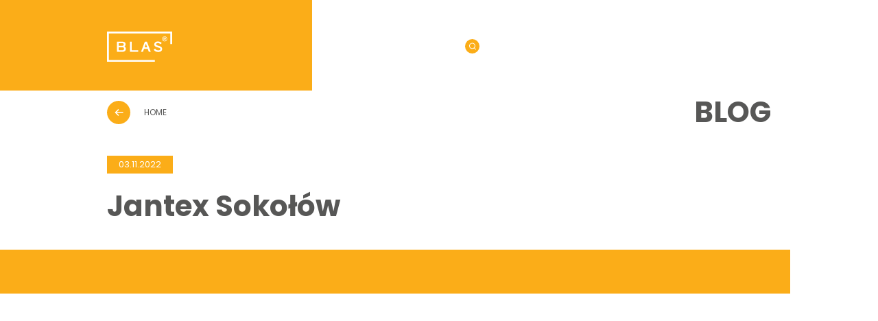

--- FILE ---
content_type: text/html; charset=UTF-8
request_url: https://blas.pl/distributor/jantex-sokolow/
body_size: 15990
content:
<!DOCTYPE html>
<html lang="pl-PL">

<head>
	<!-- Start cookieyes banner --> <script id="cookieyes" type="text/javascript" src="https://cdn-cookieyes.com/client_data/8dcdc7e57c1901cdaa9db17d/script.js"></script> <!-- End cookieyes banner -->
	<meta charset="UTF-8" />
	<meta name="author" content="GRUPA INFOMAX" />
	<meta name="viewport" content="width=device-width, initial-scale=1" />
	<meta name='robots' content='index, follow, max-image-preview:large, max-snippet:-1, max-video-preview:-1' />

	<!-- This site is optimized with the Yoast SEO plugin v25.8 - https://yoast.com/wordpress/plugins/seo/ -->
	<title>Jantex Sokołów - Blas</title>
	<link rel="canonical" href="https://blas.pl/distributor/jantex-sokolow/" />
	<meta property="og:locale" content="pl_PL" />
	<meta property="og:type" content="article" />
	<meta property="og:title" content="Jantex Sokołów - Blas" />
	<meta property="og:url" content="https://blas.pl/distributor/jantex-sokolow/" />
	<meta property="og:site_name" content="Blas" />
	<meta property="article:modified_time" content="2022-11-03T19:16:38+00:00" />
	<meta name="twitter:card" content="summary_large_image" />
	<script type="application/ld+json" class="yoast-schema-graph">{"@context":"https://schema.org","@graph":[{"@type":"WebPage","@id":"https://blas.pl/distributor/jantex-sokolow/","url":"https://blas.pl/distributor/jantex-sokolow/","name":"Jantex Sokołów - Blas","isPartOf":{"@id":"https://blas.pl/#website"},"datePublished":"2022-11-03T19:16:37+00:00","dateModified":"2022-11-03T19:16:38+00:00","breadcrumb":{"@id":"https://blas.pl/distributor/jantex-sokolow/#breadcrumb"},"inLanguage":"pl-PL","potentialAction":[{"@type":"ReadAction","target":["https://blas.pl/distributor/jantex-sokolow/"]}]},{"@type":"BreadcrumbList","@id":"https://blas.pl/distributor/jantex-sokolow/#breadcrumb","itemListElement":[{"@type":"ListItem","position":1,"name":"Home","item":"https://blas.pl/"},{"@type":"ListItem","position":2,"name":"Jantex Sokołów"}]},{"@type":"WebSite","@id":"https://blas.pl/#website","url":"https://blas.pl/","name":"Blas","description":"Po prostu drzwi","potentialAction":[{"@type":"SearchAction","target":{"@type":"EntryPoint","urlTemplate":"https://blas.pl/?s={search_term_string}"},"query-input":{"@type":"PropertyValueSpecification","valueRequired":true,"valueName":"search_term_string"}}],"inLanguage":"pl-PL"}]}</script>
	<!-- / Yoast SEO plugin. -->


<link rel="alternate" title="oEmbed (JSON)" type="application/json+oembed" href="https://blas.pl/wp-json/oembed/1.0/embed?url=https%3A%2F%2Fblas.pl%2Fdistributor%2Fjantex-sokolow%2F" />
<link rel="alternate" title="oEmbed (XML)" type="text/xml+oembed" href="https://blas.pl/wp-json/oembed/1.0/embed?url=https%3A%2F%2Fblas.pl%2Fdistributor%2Fjantex-sokolow%2F&#038;format=xml" />
<style id='wp-img-auto-sizes-contain-inline-css' type='text/css'>
img:is([sizes=auto i],[sizes^="auto," i]){contain-intrinsic-size:3000px 1500px}
/*# sourceURL=wp-img-auto-sizes-contain-inline-css */
</style>
<style id='wp-emoji-styles-inline-css' type='text/css'>

	img.wp-smiley, img.emoji {
		display: inline !important;
		border: none !important;
		box-shadow: none !important;
		height: 1em !important;
		width: 1em !important;
		margin: 0 0.07em !important;
		vertical-align: -0.1em !important;
		background: none !important;
		padding: 0 !important;
	}
/*# sourceURL=wp-emoji-styles-inline-css */
</style>
<style id='wp-block-library-inline-css' type='text/css'>
:root{--wp-block-synced-color:#7a00df;--wp-block-synced-color--rgb:122,0,223;--wp-bound-block-color:var(--wp-block-synced-color);--wp-editor-canvas-background:#ddd;--wp-admin-theme-color:#007cba;--wp-admin-theme-color--rgb:0,124,186;--wp-admin-theme-color-darker-10:#006ba1;--wp-admin-theme-color-darker-10--rgb:0,107,160.5;--wp-admin-theme-color-darker-20:#005a87;--wp-admin-theme-color-darker-20--rgb:0,90,135;--wp-admin-border-width-focus:2px}@media (min-resolution:192dpi){:root{--wp-admin-border-width-focus:1.5px}}.wp-element-button{cursor:pointer}:root .has-very-light-gray-background-color{background-color:#eee}:root .has-very-dark-gray-background-color{background-color:#313131}:root .has-very-light-gray-color{color:#eee}:root .has-very-dark-gray-color{color:#313131}:root .has-vivid-green-cyan-to-vivid-cyan-blue-gradient-background{background:linear-gradient(135deg,#00d084,#0693e3)}:root .has-purple-crush-gradient-background{background:linear-gradient(135deg,#34e2e4,#4721fb 50%,#ab1dfe)}:root .has-hazy-dawn-gradient-background{background:linear-gradient(135deg,#faaca8,#dad0ec)}:root .has-subdued-olive-gradient-background{background:linear-gradient(135deg,#fafae1,#67a671)}:root .has-atomic-cream-gradient-background{background:linear-gradient(135deg,#fdd79a,#004a59)}:root .has-nightshade-gradient-background{background:linear-gradient(135deg,#330968,#31cdcf)}:root .has-midnight-gradient-background{background:linear-gradient(135deg,#020381,#2874fc)}:root{--wp--preset--font-size--normal:16px;--wp--preset--font-size--huge:42px}.has-regular-font-size{font-size:1em}.has-larger-font-size{font-size:2.625em}.has-normal-font-size{font-size:var(--wp--preset--font-size--normal)}.has-huge-font-size{font-size:var(--wp--preset--font-size--huge)}.has-text-align-center{text-align:center}.has-text-align-left{text-align:left}.has-text-align-right{text-align:right}.has-fit-text{white-space:nowrap!important}#end-resizable-editor-section{display:none}.aligncenter{clear:both}.items-justified-left{justify-content:flex-start}.items-justified-center{justify-content:center}.items-justified-right{justify-content:flex-end}.items-justified-space-between{justify-content:space-between}.screen-reader-text{border:0;clip-path:inset(50%);height:1px;margin:-1px;overflow:hidden;padding:0;position:absolute;width:1px;word-wrap:normal!important}.screen-reader-text:focus{background-color:#ddd;clip-path:none;color:#444;display:block;font-size:1em;height:auto;left:5px;line-height:normal;padding:15px 23px 14px;text-decoration:none;top:5px;width:auto;z-index:100000}html :where(.has-border-color){border-style:solid}html :where([style*=border-top-color]){border-top-style:solid}html :where([style*=border-right-color]){border-right-style:solid}html :where([style*=border-bottom-color]){border-bottom-style:solid}html :where([style*=border-left-color]){border-left-style:solid}html :where([style*=border-width]){border-style:solid}html :where([style*=border-top-width]){border-top-style:solid}html :where([style*=border-right-width]){border-right-style:solid}html :where([style*=border-bottom-width]){border-bottom-style:solid}html :where([style*=border-left-width]){border-left-style:solid}html :where(img[class*=wp-image-]){height:auto;max-width:100%}:where(figure){margin:0 0 1em}html :where(.is-position-sticky){--wp-admin--admin-bar--position-offset:var(--wp-admin--admin-bar--height,0px)}@media screen and (max-width:600px){html :where(.is-position-sticky){--wp-admin--admin-bar--position-offset:0px}}

/*# sourceURL=wp-block-library-inline-css */
</style><link rel='stylesheet' id='wc-blocks-style-css' href='https://blas.pl/wp-content/plugins/woocommerce/assets/client/blocks/wc-blocks.css?ver=wc-10.1.3' type='text/css' media='all' />
<style id='global-styles-inline-css' type='text/css'>
:root{--wp--preset--aspect-ratio--square: 1;--wp--preset--aspect-ratio--4-3: 4/3;--wp--preset--aspect-ratio--3-4: 3/4;--wp--preset--aspect-ratio--3-2: 3/2;--wp--preset--aspect-ratio--2-3: 2/3;--wp--preset--aspect-ratio--16-9: 16/9;--wp--preset--aspect-ratio--9-16: 9/16;--wp--preset--color--black: #000000;--wp--preset--color--cyan-bluish-gray: #abb8c3;--wp--preset--color--white: #ffffff;--wp--preset--color--pale-pink: #f78da7;--wp--preset--color--vivid-red: #cf2e2e;--wp--preset--color--luminous-vivid-orange: #ff6900;--wp--preset--color--luminous-vivid-amber: #fcb900;--wp--preset--color--light-green-cyan: #7bdcb5;--wp--preset--color--vivid-green-cyan: #00d084;--wp--preset--color--pale-cyan-blue: #8ed1fc;--wp--preset--color--vivid-cyan-blue: #0693e3;--wp--preset--color--vivid-purple: #9b51e0;--wp--preset--gradient--vivid-cyan-blue-to-vivid-purple: linear-gradient(135deg,rgb(6,147,227) 0%,rgb(155,81,224) 100%);--wp--preset--gradient--light-green-cyan-to-vivid-green-cyan: linear-gradient(135deg,rgb(122,220,180) 0%,rgb(0,208,130) 100%);--wp--preset--gradient--luminous-vivid-amber-to-luminous-vivid-orange: linear-gradient(135deg,rgb(252,185,0) 0%,rgb(255,105,0) 100%);--wp--preset--gradient--luminous-vivid-orange-to-vivid-red: linear-gradient(135deg,rgb(255,105,0) 0%,rgb(207,46,46) 100%);--wp--preset--gradient--very-light-gray-to-cyan-bluish-gray: linear-gradient(135deg,rgb(238,238,238) 0%,rgb(169,184,195) 100%);--wp--preset--gradient--cool-to-warm-spectrum: linear-gradient(135deg,rgb(74,234,220) 0%,rgb(151,120,209) 20%,rgb(207,42,186) 40%,rgb(238,44,130) 60%,rgb(251,105,98) 80%,rgb(254,248,76) 100%);--wp--preset--gradient--blush-light-purple: linear-gradient(135deg,rgb(255,206,236) 0%,rgb(152,150,240) 100%);--wp--preset--gradient--blush-bordeaux: linear-gradient(135deg,rgb(254,205,165) 0%,rgb(254,45,45) 50%,rgb(107,0,62) 100%);--wp--preset--gradient--luminous-dusk: linear-gradient(135deg,rgb(255,203,112) 0%,rgb(199,81,192) 50%,rgb(65,88,208) 100%);--wp--preset--gradient--pale-ocean: linear-gradient(135deg,rgb(255,245,203) 0%,rgb(182,227,212) 50%,rgb(51,167,181) 100%);--wp--preset--gradient--electric-grass: linear-gradient(135deg,rgb(202,248,128) 0%,rgb(113,206,126) 100%);--wp--preset--gradient--midnight: linear-gradient(135deg,rgb(2,3,129) 0%,rgb(40,116,252) 100%);--wp--preset--font-size--small: 13px;--wp--preset--font-size--medium: 20px;--wp--preset--font-size--large: 36px;--wp--preset--font-size--x-large: 42px;--wp--preset--spacing--20: 0.44rem;--wp--preset--spacing--30: 0.67rem;--wp--preset--spacing--40: 1rem;--wp--preset--spacing--50: 1.5rem;--wp--preset--spacing--60: 2.25rem;--wp--preset--spacing--70: 3.38rem;--wp--preset--spacing--80: 5.06rem;--wp--preset--shadow--natural: 6px 6px 9px rgba(0, 0, 0, 0.2);--wp--preset--shadow--deep: 12px 12px 50px rgba(0, 0, 0, 0.4);--wp--preset--shadow--sharp: 6px 6px 0px rgba(0, 0, 0, 0.2);--wp--preset--shadow--outlined: 6px 6px 0px -3px rgb(255, 255, 255), 6px 6px rgb(0, 0, 0);--wp--preset--shadow--crisp: 6px 6px 0px rgb(0, 0, 0);}:where(.is-layout-flex){gap: 0.5em;}:where(.is-layout-grid){gap: 0.5em;}body .is-layout-flex{display: flex;}.is-layout-flex{flex-wrap: wrap;align-items: center;}.is-layout-flex > :is(*, div){margin: 0;}body .is-layout-grid{display: grid;}.is-layout-grid > :is(*, div){margin: 0;}:where(.wp-block-columns.is-layout-flex){gap: 2em;}:where(.wp-block-columns.is-layout-grid){gap: 2em;}:where(.wp-block-post-template.is-layout-flex){gap: 1.25em;}:where(.wp-block-post-template.is-layout-grid){gap: 1.25em;}.has-black-color{color: var(--wp--preset--color--black) !important;}.has-cyan-bluish-gray-color{color: var(--wp--preset--color--cyan-bluish-gray) !important;}.has-white-color{color: var(--wp--preset--color--white) !important;}.has-pale-pink-color{color: var(--wp--preset--color--pale-pink) !important;}.has-vivid-red-color{color: var(--wp--preset--color--vivid-red) !important;}.has-luminous-vivid-orange-color{color: var(--wp--preset--color--luminous-vivid-orange) !important;}.has-luminous-vivid-amber-color{color: var(--wp--preset--color--luminous-vivid-amber) !important;}.has-light-green-cyan-color{color: var(--wp--preset--color--light-green-cyan) !important;}.has-vivid-green-cyan-color{color: var(--wp--preset--color--vivid-green-cyan) !important;}.has-pale-cyan-blue-color{color: var(--wp--preset--color--pale-cyan-blue) !important;}.has-vivid-cyan-blue-color{color: var(--wp--preset--color--vivid-cyan-blue) !important;}.has-vivid-purple-color{color: var(--wp--preset--color--vivid-purple) !important;}.has-black-background-color{background-color: var(--wp--preset--color--black) !important;}.has-cyan-bluish-gray-background-color{background-color: var(--wp--preset--color--cyan-bluish-gray) !important;}.has-white-background-color{background-color: var(--wp--preset--color--white) !important;}.has-pale-pink-background-color{background-color: var(--wp--preset--color--pale-pink) !important;}.has-vivid-red-background-color{background-color: var(--wp--preset--color--vivid-red) !important;}.has-luminous-vivid-orange-background-color{background-color: var(--wp--preset--color--luminous-vivid-orange) !important;}.has-luminous-vivid-amber-background-color{background-color: var(--wp--preset--color--luminous-vivid-amber) !important;}.has-light-green-cyan-background-color{background-color: var(--wp--preset--color--light-green-cyan) !important;}.has-vivid-green-cyan-background-color{background-color: var(--wp--preset--color--vivid-green-cyan) !important;}.has-pale-cyan-blue-background-color{background-color: var(--wp--preset--color--pale-cyan-blue) !important;}.has-vivid-cyan-blue-background-color{background-color: var(--wp--preset--color--vivid-cyan-blue) !important;}.has-vivid-purple-background-color{background-color: var(--wp--preset--color--vivid-purple) !important;}.has-black-border-color{border-color: var(--wp--preset--color--black) !important;}.has-cyan-bluish-gray-border-color{border-color: var(--wp--preset--color--cyan-bluish-gray) !important;}.has-white-border-color{border-color: var(--wp--preset--color--white) !important;}.has-pale-pink-border-color{border-color: var(--wp--preset--color--pale-pink) !important;}.has-vivid-red-border-color{border-color: var(--wp--preset--color--vivid-red) !important;}.has-luminous-vivid-orange-border-color{border-color: var(--wp--preset--color--luminous-vivid-orange) !important;}.has-luminous-vivid-amber-border-color{border-color: var(--wp--preset--color--luminous-vivid-amber) !important;}.has-light-green-cyan-border-color{border-color: var(--wp--preset--color--light-green-cyan) !important;}.has-vivid-green-cyan-border-color{border-color: var(--wp--preset--color--vivid-green-cyan) !important;}.has-pale-cyan-blue-border-color{border-color: var(--wp--preset--color--pale-cyan-blue) !important;}.has-vivid-cyan-blue-border-color{border-color: var(--wp--preset--color--vivid-cyan-blue) !important;}.has-vivid-purple-border-color{border-color: var(--wp--preset--color--vivid-purple) !important;}.has-vivid-cyan-blue-to-vivid-purple-gradient-background{background: var(--wp--preset--gradient--vivid-cyan-blue-to-vivid-purple) !important;}.has-light-green-cyan-to-vivid-green-cyan-gradient-background{background: var(--wp--preset--gradient--light-green-cyan-to-vivid-green-cyan) !important;}.has-luminous-vivid-amber-to-luminous-vivid-orange-gradient-background{background: var(--wp--preset--gradient--luminous-vivid-amber-to-luminous-vivid-orange) !important;}.has-luminous-vivid-orange-to-vivid-red-gradient-background{background: var(--wp--preset--gradient--luminous-vivid-orange-to-vivid-red) !important;}.has-very-light-gray-to-cyan-bluish-gray-gradient-background{background: var(--wp--preset--gradient--very-light-gray-to-cyan-bluish-gray) !important;}.has-cool-to-warm-spectrum-gradient-background{background: var(--wp--preset--gradient--cool-to-warm-spectrum) !important;}.has-blush-light-purple-gradient-background{background: var(--wp--preset--gradient--blush-light-purple) !important;}.has-blush-bordeaux-gradient-background{background: var(--wp--preset--gradient--blush-bordeaux) !important;}.has-luminous-dusk-gradient-background{background: var(--wp--preset--gradient--luminous-dusk) !important;}.has-pale-ocean-gradient-background{background: var(--wp--preset--gradient--pale-ocean) !important;}.has-electric-grass-gradient-background{background: var(--wp--preset--gradient--electric-grass) !important;}.has-midnight-gradient-background{background: var(--wp--preset--gradient--midnight) !important;}.has-small-font-size{font-size: var(--wp--preset--font-size--small) !important;}.has-medium-font-size{font-size: var(--wp--preset--font-size--medium) !important;}.has-large-font-size{font-size: var(--wp--preset--font-size--large) !important;}.has-x-large-font-size{font-size: var(--wp--preset--font-size--x-large) !important;}
/*# sourceURL=global-styles-inline-css */
</style>

<style id='classic-theme-styles-inline-css' type='text/css'>
/*! This file is auto-generated */
.wp-block-button__link{color:#fff;background-color:#32373c;border-radius:9999px;box-shadow:none;text-decoration:none;padding:calc(.667em + 2px) calc(1.333em + 2px);font-size:1.125em}.wp-block-file__button{background:#32373c;color:#fff;text-decoration:none}
/*# sourceURL=/wp-includes/css/classic-themes.min.css */
</style>
<link rel='stylesheet' id='contact-form-7-css' href='https://blas.pl/wp-content/plugins/contact-form-7/includes/css/styles.css?ver=6.1.1' type='text/css' media='all' />
<link rel='stylesheet' id='woocommerce-layout-css' href='https://blas.pl/wp-content/plugins/woocommerce/assets/css/woocommerce-layout.css?ver=10.1.3' type='text/css' media='all' />
<link rel='stylesheet' id='woocommerce-smallscreen-css' href='https://blas.pl/wp-content/plugins/woocommerce/assets/css/woocommerce-smallscreen.css?ver=10.1.3' type='text/css' media='only screen and (max-width: 768px)' />
<link rel='stylesheet' id='woocommerce-general-css' href='https://blas.pl/wp-content/plugins/woocommerce/assets/css/woocommerce.css?ver=10.1.3' type='text/css' media='all' />
<style id='woocommerce-inline-inline-css' type='text/css'>
.woocommerce form .form-row .required { visibility: visible; }
/*# sourceURL=woocommerce-inline-inline-css */
</style>
<link rel='stylesheet' id='brands-styles-css' href='https://blas.pl/wp-content/plugins/woocommerce/assets/css/brands.css?ver=10.1.3' type='text/css' media='all' />
<link rel='stylesheet' id='style-css' href='https://blas.pl/wp-content/themes/blas/style.css?ver=6.9' type='text/css' media='all' />
<script type="text/javascript" src="https://blas.pl/wp-includes/js/jquery/jquery.min.js?ver=3.7.1" id="jquery-core-js"></script>
<script type="text/javascript" src="https://blas.pl/wp-includes/js/jquery/jquery-migrate.min.js?ver=3.4.1" id="jquery-migrate-js"></script>
<script type="text/javascript" src="https://blas.pl/wp-content/plugins/woocommerce/assets/js/jquery-blockui/jquery.blockUI.min.js?ver=2.7.0-wc.10.1.3" id="jquery-blockui-js" defer="defer" data-wp-strategy="defer"></script>
<script type="text/javascript" id="wc-add-to-cart-js-extra">
/* <![CDATA[ */
var wc_add_to_cart_params = {"ajax_url":"/wp-admin/admin-ajax.php","wc_ajax_url":"/?wc-ajax=%%endpoint%%","i18n_view_cart":"Zobacz koszyk","cart_url":"https://blas.pl/koszyk/","is_cart":"","cart_redirect_after_add":"no"};
//# sourceURL=wc-add-to-cart-js-extra
/* ]]> */
</script>
<script type="text/javascript" src="https://blas.pl/wp-content/plugins/woocommerce/assets/js/frontend/add-to-cart.min.js?ver=10.1.3" id="wc-add-to-cart-js" defer="defer" data-wp-strategy="defer"></script>
<script type="text/javascript" src="https://blas.pl/wp-content/plugins/woocommerce/assets/js/js-cookie/js.cookie.min.js?ver=2.1.4-wc.10.1.3" id="js-cookie-js" defer="defer" data-wp-strategy="defer"></script>
<script type="text/javascript" id="woocommerce-js-extra">
/* <![CDATA[ */
var woocommerce_params = {"ajax_url":"/wp-admin/admin-ajax.php","wc_ajax_url":"/?wc-ajax=%%endpoint%%","i18n_password_show":"Poka\u017c has\u0142o","i18n_password_hide":"Ukryj has\u0142o"};
//# sourceURL=woocommerce-js-extra
/* ]]> */
</script>
<script type="text/javascript" src="https://blas.pl/wp-content/plugins/woocommerce/assets/js/frontend/woocommerce.min.js?ver=10.1.3" id="woocommerce-js" defer="defer" data-wp-strategy="defer"></script>
<script type="text/javascript" src="https://blas.pl/wp-content/themes/blas/js/header-bundle.js" id="header_js-js"></script>
<link rel="https://api.w.org/" href="https://blas.pl/wp-json/" /><link rel="alternate" title="JSON" type="application/json" href="https://blas.pl/wp-json/wp/v2/distributor/2601" /><link rel="EditURI" type="application/rsd+xml" title="RSD" href="https://blas.pl/xmlrpc.php?rsd" />
<meta name="generator" content="WordPress 6.9" />
<meta name="generator" content="WooCommerce 10.1.3" />
<link rel='shortlink' href='https://blas.pl/?p=2601' />
	<noscript><style>.woocommerce-product-gallery{ opacity: 1 !important; }</style></noscript>
	<link rel="icon" href="https://blas.pl/wp-content/uploads/2022/07/Avatar-LinkedIn-100x100.png" sizes="32x32" />
<link rel="icon" href="https://blas.pl/wp-content/uploads/2022/07/Avatar-LinkedIn-300x300.png" sizes="192x192" />
<link rel="apple-touch-icon" href="https://blas.pl/wp-content/uploads/2022/07/Avatar-LinkedIn-300x300.png" />
<meta name="msapplication-TileImage" content="https://blas.pl/wp-content/uploads/2022/07/Avatar-LinkedIn-300x300.png" />
		<style type="text/css" id="wp-custom-css">
			.distributionIntro .heading{
	line-height:1.3
}

@media (min-width: 1150px){
	.benefits .container{
		padding: 64px 12px;
	}	
.benefits img{
	margin-top: -48px;
	max-width:700px;
	margin-left: auto;
	margin-right: auto;
	}

}
summary:hover{
	cursor:pointer;
}
details .content a{
	color: #fbad18;
	text-decoration:none;
}

details .content a:hover{
	cursor:pointer;
}
@media (min-width: 1150px){
.files__file {
    padding:0;
}
	.files__file summary {
    padding: 16px 16px 16px 30px;
}.files__file .content {
    padding: 0px 16px 16px 30px;
}
}
		</style>
		</head>
<!-- Google tag (gtag.js) -->
<script async src="https://www.googletagmanager.com/gtag/js?id=G-HY9J6V36DS"></script>
<script>
  window.dataLayer = window.dataLayer || [];
  function gtag(){dataLayer.push(arguments);}
  gtag('js', new Date());

  gtag('config', 'G-HY9J6V36DS');
	 gtag("consent", "default", {
        ad_storage: "denied",
        ad_user_data: "denied", 
        ad_personalization: "denied",
        analytics_storage: "denied",
        functionality_storage: "denied",
        personalization_storage: "denied",
        security_storage: "granted",
        wait_for_update: 2000,
    });
    gtag("set", "ads_data_redaction", true);
    gtag("set", "url_passthrough", true);
</script>
<body>
	<div class="modal-overlay closed" id="modal-overlay"></div>
	<div class="modal closed" id="modal">
		<button class="close-button" id="close-button">X</button>
		<div class="modal-guts">
			<span class="h3"> Wyszukaj</span>
			<p class="text">
				Wpisz szukaną frazę			</p>
			<form class="search-form" role="search" method="get" id="searchform" action="https://blas.pl/">
				<input type="text" value="" name="s" id="s" placeholder="Wpisz szukaną frazę" />
				<button type="submit">Wyślij <span></span> </button>
			</form>

		</div>
	</div>
		<nav class="nav nav--noIntro">
		<div class="container">
			<a href="https://blas.pl/" class="nav__logo-container">
				<img   src="https://blas.pl/wp-content/uploads/2023/05/logo.svg" alt="  " class="nav__logo">
			</a>
			<div class="nav__search-button">
				<img   src="https://blas.pl/wp-content/themes/blas/img/svg/search.svg" alt="Blas - search icon">
			</div>
			<div class="nav__socialLink-container">
				<a href="mailto:biuro@blas.pl" rel="nofollow" class="nav__socialLink">biuro@blas.pl</a>
				<a href="tel:+48 48 344 07 41" rel="nofollow" class="nav__socialLink">+48 48 344 07 41</a>
			</div>
			<button class="nav__hamburger">
				<span class="nav__hamburger-bar not-active "></span>
				<span class="nav__hamburger-bar not-active "></span>
				<span class="nav__hamburger-bar not-active "> </span>
			</button>
		</div>
	</nav>
	<div class="mobileNav-container">
		<div class="mobileNav">
			<ul id="menu-intro-glowna" class="mobileNav-list"><li id="menu-item-43" class="menu-item menu-item-type-post_type menu-item-object-page menu-item-home menu-item-43"><a href="https://blas.pl/">Home</a></li>
<li id="menu-item-257" class="menu-item menu-item-type-post_type menu-item-object-page menu-item-257"><a href="https://blas.pl/o-nas/">O nas</a></li>
<li id="menu-item-379" class="menu-item menu-item-type-post_type menu-item-object-page menu-item-379"><a href="https://blas.pl/oferta/">Kolekcje</a></li>
<li id="menu-item-247" class="menu-item menu-item-type-post_type menu-item-object-page menu-item-247"><a href="https://blas.pl/kontakt/">Kontakt</a></li>
<li id="menu-item-658" class="menu-item menu-item-type-post_type menu-item-object-page menu-item-658"><a href="https://blas.pl/do-pobrania/">Do pobrania</a></li>
<li id="menu-item-2625" class="menu-item menu-item-type-post_type menu-item-object-page menu-item-2625"><a href="https://blas.pl/blog/">Blog</a></li>
<li id="menu-item-2636" class="menu-item menu-item-type-post_type menu-item-object-page menu-item-2636"><a href="https://blas.pl/dystrybutorzy/">Dystrybutorzy</a></li>
<li id="menu-item-5772" class="menu-item menu-item-type-post_type menu-item-object-page menu-item-5772"><a href="https://blas.pl/strefa-dystrybutora/">Strefa Dystrybutora</a></li>
<li id="menu-item-6042" class="menu-item menu-item-type-post_type menu-item-object-page menu-item-6042"><a href="https://blas.pl/program-czyste-powietrze-2025/">Program Czyste Powietrze 2025</a></li>
</ul>			<div class="mobileNav-address">
							</div>
			<a class="mobileNav-facebook" href="https://www.facebook.com/drzwiBLAS" rel="nofollow">
				<img   src="https://blas.pl/wp-content/themes/blas/img/svg/facebook.svg" alt="Blas - facebook icon ">
			</a>
			<a class="mobileNav-facebook" href="https://pl.linkedin.com/company/doorsystem" rel="nofollow">
				<img   src="https://blas.pl/wp-content/themes/blas/img/svg/linkedin.svg" alt="Blas - linkedin icon ">
			</a>
		</div>
	</div><div class="header-slim">
    <div class="container">
       <div style="--image: url('')"  class="header-slim__image">
       </div>
    </div>
</div><section class="single">
    <div class="container">
        <div class="single__row" data-aos="fade-up">
            <a class="linkBox linkBox--back color-secondary" href="https://blas.pl/">
                <div class="linkBox__image">
                    <img loading="lazy"  src="https://blas.pl/wp-content/themes/blas/img/svg/arrow.svg" alt="Blas - arrow icon">
                </div>
                HOME
            </a>
            <div class="heading color-secondary">BLOG</div>
        </div>
        <div class="single__intro">
            <div class="single__intro-date" data-aos="fade-up">
                03.11.2022            </div>
            <h1 class="single__intro-header heading color-secondary " data-aos="fade-up">
                Jantex Sokołów            </h1>
            <div class="single__intro-content text color-secondary" data-aos="fade-up">
                            </div>
            <div class="single__intro-primary text color-white" data-aos="fade-up">
                            </div>
            <img loading="lazy"  class="single__intro-image" data-aos="fade-up" src="" alt="">
        </div>
        <div class="single__content  text color-secondary" data-aos="fade-up">
                    </div>
        <div class="single__cols">
            <div class="single__cols-col  text color-secondary" data-aos="fade-up">
                        </div>
            <div class="single__cols-col" data-aos="fade-up">
                <div class="icon">
                    <img loading="lazy"  src="" alt="">
                    <p class="text color-secondary">
                                        </p>
                </div>
                <div class="icon">
                    <img loading="lazy"  src="" alt="">
                    <p class="text color-secondary">
                                        </p>
                </div>
            </div>
        </div>
        <img loading="lazy"  class="single-endImg" data-aos="fade-up" src="" alt="">

    </div>
</section><section class="contact">
    <div class="container">
        <div class="contact-header heading color-secondary " data-aos="fade-up">
            Po prostu - skontaktuj się z nami        </div>
        <div data-aos="fade-up" class="label label--primary">
    Masz pytania dotyczące oferty lub zamówienia?</div>        <div class="contact-text text color-secondary" data-aos="fade-up">
            Zatem śmiało, skontaktuj się z nami. 
Wypełnij pola poniższego formularza, a w temacie nakreśl charakter problemu.         </div>
        <div class="contact-map" data-aos="fade-up">
            <div class="contact-address">
                <span>Adres</span>
                Milejowice k/ Radomia<br/> ul. Jaworowa 7B, 26-652 Zakrzew            </div>
            <div class="contact-mapContainer">
                <iframe src="https://www.google.com/maps/embed?pb=!1m18!1m12!1m3!1d2487.7752556884348!2d21.063267315767!3d51.42555497962179!2m3!1f0!2f0!3f0!3m2!1i1024!2i768!4f13.1!3m3!1m2!1s0x471859b66319ea27%3A0xda61088dad6b56af!2sJaworowa%207B%2C%2026-652%20Milejowice!5e0!3m2!1spl!2spl!4v1653856630914!5m2!1spl!2spl" width="400" height="400" style="border:0;" allowfullscreen="" loading="lazy" referrerpolicy="no-referrer-when-downgrade"></iframe>            </div>
            <div class="contact-hourse">
                <span>Godziny otwarcia</span>
                <div class="size">pon-pt</div>	8:00 - 16:00<br/>
<div class="size">sob</div>		Nieczynne            </div>
        </div>
        <div class="contact-links" data-aos="fade-up">
            <div class="contact-linksDetails">
                <span>E-mail</span>
                <a href="mailto:biuro@blas.pl">biuro@blas.pl</a>
                <span>Telefon</span>
                <a href="tel:+48 48 344 07 41">+48 48 344 07 41</a>
                <span>Social media</span>
                <a href="http://fb.com/drzwiBLAS" rel="nofollow">fb.com/drzwiBLAS</a>
                <a href="https://pl.linkedin.com/company/doorsystem" rel="nofollow">linkedin.com/company/doorsystem</a>
            </div>
            <img loading="lazy" src="https://blas.pl/wp-content/uploads/2022/05/contact.png" alt="">
        </div>
        <div class="contact-form" data-aos="fade-up">
            <span class="contact-formTitle">
                Formularz kontaktowy            </span>
            
<div class="wpcf7 no-js" id="wpcf7-f73-o1" lang="pl-PL" dir="ltr" data-wpcf7-id="73">
<div class="screen-reader-response"><p role="status" aria-live="polite" aria-atomic="true"></p> <ul></ul></div>
<form action="/distributor/jantex-sokolow/#wpcf7-f73-o1" method="post" class="wpcf7-form init" aria-label="Formularz kontaktowy" novalidate="novalidate" data-status="init">
<fieldset class="hidden-fields-container"><input type="hidden" name="_wpcf7" value="73" /><input type="hidden" name="_wpcf7_version" value="6.1.1" /><input type="hidden" name="_wpcf7_locale" value="pl_PL" /><input type="hidden" name="_wpcf7_unit_tag" value="wpcf7-f73-o1" /><input type="hidden" name="_wpcf7_container_post" value="0" /><input type="hidden" name="_wpcf7_posted_data_hash" value="" />
</fieldset>
<div class="row">
	<p><span class="wpcf7-form-control-wrap" data-name="fullname"><input size="40" maxlength="400" class="wpcf7-form-control wpcf7-text wpcf7-validates-as-required" aria-required="true" aria-invalid="false" placeholder="Imię i Nazwisko" value="" type="text" name="fullname" /></span><span class="wpcf7-form-control-wrap" data-name="mail"><input size="40" maxlength="400" class="wpcf7-form-control wpcf7-email wpcf7-validates-as-required wpcf7-text wpcf7-validates-as-email" aria-required="true" aria-invalid="false" placeholder="Adres e-mail" value="" type="email" name="mail" /></span>
	</p>
</div>
<p><span class="wpcf7-form-control-wrap" data-name="msg"><textarea cols="40" rows="5" maxlength="2000" class="wpcf7-form-control wpcf7-textarea wpcf7-validates-as-required" aria-required="true" aria-invalid="false" placeholder="Twoja wiadomość" name="msg"></textarea></span><br />
<span class="wpcf7-form-control-wrap" data-name="acceptance-647"><span class="wpcf7-form-control wpcf7-acceptance optional"><span class="wpcf7-list-item"><label><input type="checkbox" name="acceptance-647" value="1" aria-invalid="false" /><span class="wpcf7-list-item-label">Wyrażam zgodę na przetwarzanie moich danych osobowych.</span></label></span></span></span>
</p>
<div class="row-end">
	<div class="recaptcha">
	</div>
	<p><button type="submit">Wyślij <span></span> </button>
	</p>
</div><div class="wpcf7-response-output" aria-hidden="true"></div>
</form>
</div>
        </div>
    </div>
</section><section class="newsletter">
    <div class="container">
        <div class="newsletter-title">
            <div class="newsletter-header heading color-secondary" data-aos="fade-up">
                Newsletter             </div>
            <div class="newsletter-text text color-secondary" data-aos="fade-up">
                Zapisz się do newslettera BLAS Po prostu – nie przegap niczego ważnego. <br> ✔ Poradniki jak wybrać drzwi <br> ✔ Nowości i promocje z pierwszej ręki <br> ✔ Prosty przewodnik o dofinansowaniu <br><b> Zapisz się i odbierz praktyczny PDF: „Jak wybrać drzwi zewnętrzne?”             </div>
        </div>
        <div class="newsletter-form">
            <style type="text/css">@import url("https://assets.mlcdn.com/fonts.css?version=1746611");</style>     <style type="text/css">     /* LOADER */     .ml-form-embedSubmitLoad {       display: inline-block;       width: 20px;       height: 20px;     }      .g-recaptcha {     transform: scale(1);     -webkit-transform: scale(1);     transform-origin: 0 0;     -webkit-transform-origin: 0 0;     height: ;     }      .sr-only {       position: absolute;       width: 1px;       height: 1px;       padding: 0;       margin: -1px;       overflow: hidden;       clip: rect(0,0,0,0);       border: 0;     }      .ml-form-embedSubmitLoad:after {       content: " ";       display: block;       width: 11px;       height: 11px;       margin: 1px;       border-radius: 50%;       border: 4px solid #fff;     border-color: #ffffff #ffffff #ffffff transparent;     animation: ml-form-embedSubmitLoad 1.2s linear infinite;     }     @keyframes ml-form-embedSubmitLoad {       0% {       transform: rotate(0deg);       }       100% {       transform: rotate(360deg);       }     }       #mlb2-25732729.ml-form-embedContainer {         box-sizing: border-box;         display: table;         margin: 0 auto;         position: static;         width: 100% !important;       }       #mlb2-25732729.ml-form-embedContainer h4,       #mlb2-25732729.ml-form-embedContainer p,       #mlb2-25732729.ml-form-embedContainer span,       #mlb2-25732729.ml-form-embedContainer button {         text-transform: none !important;         letter-spacing: normal !important;       }       #mlb2-25732729.ml-form-embedContainer .ml-form-embedWrapper {         background-color: #ffffff;                  border-width: 0px;         border-color: transparent;         border-radius: 4px;         border-style: solid;         box-sizing: border-box;         display: inline-block !important;         margin: 0;         padding: 0;         position: relative;               }       #mlb2-25732729.ml-form-embedContainer .ml-form-embedWrapper.embedPopup,       #mlb2-25732729.ml-form-embedContainer .ml-form-embedWrapper.embedDefault { width: 400px; }       #mlb2-25732729.ml-form-embedContainer .ml-form-embedWrapper.embedForm { max-width: 400px; width: 100%; }       #mlb2-25732729.ml-form-embedContainer .ml-form-align-left { text-align: left; }       #mlb2-25732729.ml-form-embedContainer .ml-form-align-center { text-align: center; }       #mlb2-25732729.ml-form-embedContainer .ml-form-align-default { display: table-cell !important; vertical-align: middle !important; text-align: center !important; }       #mlb2-25732729.ml-form-embedContainer .ml-form-align-right { text-align: right; }       #mlb2-25732729.ml-form-embedContainer .ml-form-embedWrapper .ml-form-embedHeader img {         border-top-left-radius: 4px;         border-top-right-radius: 4px;         height: auto;         margin: 0 auto !important;         max-width: 100%;         width: undefinedpx;       }       #mlb2-25732729.ml-form-embedContainer .ml-form-embedWrapper .ml-form-embedBody,       #mlb2-25732729.ml-form-embedContainer .ml-form-embedWrapper .ml-form-successBody {         padding: 20px 20px 0 20px;       }       #mlb2-25732729.ml-form-embedContainer .ml-form-embedWrapper .ml-form-embedBody.ml-form-embedBodyHorizontal {         padding-bottom: 0;       }       #mlb2-25732729.ml-form-embedContainer .ml-form-embedWrapper .ml-form-embedBody .ml-form-embedContent,       #mlb2-25732729.ml-form-embedContainer .ml-form-embedWrapper .ml-form-successBody .ml-form-successContent {         text-align: left;         margin: 0 0 20px 0;       }       #mlb2-25732729.ml-form-embedContainer .ml-form-embedWrapper .ml-form-embedBody .ml-form-embedContent h4,       #mlb2-25732729.ml-form-embedContainer .ml-form-embedWrapper .ml-form-successBody .ml-form-successContent h4 {         color: #000000;         font-family: 'Barlow Condensed', sans-serif;         font-size: 30px;         font-weight: 400;         margin: 0 0 10px 0;         text-align: left;         word-break: break-word;       }       #mlb2-25732729.ml-form-embedContainer .ml-form-embedWrapper .ml-form-embedBody .ml-form-embedContent p,       #mlb2-25732729.ml-form-embedContainer .ml-form-embedWrapper .ml-form-successBody .ml-form-successContent p {         color: #000000;         font-family: 'Open Sans', Arial, Helvetica, sans-serif;         font-size: 14px;         font-weight: 400;         line-height: 20px;         margin: 0 0 10px 0;         text-align: left;       }       #mlb2-25732729.ml-form-embedContainer .ml-form-embedWrapper .ml-form-embedBody .ml-form-embedContent ul,       #mlb2-25732729.ml-form-embedContainer .ml-form-embedWrapper .ml-form-embedBody .ml-form-embedContent ol,       #mlb2-25732729.ml-form-embedContainer .ml-form-embedWrapper .ml-form-successBody .ml-form-successContent ul,       #mlb2-25732729.ml-form-embedContainer .ml-form-embedWrapper .ml-form-successBody .ml-form-successContent ol {         color: #000000;         font-family: 'Open Sans', Arial, Helvetica, sans-serif;         font-size: 14px;       }       #mlb2-25732729.ml-form-embedContainer .ml-form-embedWrapper .ml-form-embedBody .ml-form-embedContent ol ol,       #mlb2-25732729.ml-form-embedContainer .ml-form-embedWrapper .ml-form-successBody .ml-form-successContent ol ol {         list-style-type: lower-alpha;       }       #mlb2-25732729.ml-form-embedContainer .ml-form-embedWrapper .ml-form-embedBody .ml-form-embedContent ol ol ol,       #mlb2-25732729.ml-form-embedContainer .ml-form-embedWrapper .ml-form-successBody .ml-form-successContent ol ol ol {         list-style-type: lower-roman;       }       #mlb2-25732729.ml-form-embedContainer .ml-form-embedWrapper .ml-form-embedBody .ml-form-embedContent p a,       #mlb2-25732729.ml-form-embedContainer .ml-form-embedWrapper .ml-form-successBody .ml-form-successContent p a {         color: #000000;         text-decoration: underline;       }        #mlb2-25732729.ml-form-embedContainer .ml-form-embedWrapper .ml-block-form .ml-field-group {         text-align: left!important;       }        #mlb2-25732729.ml-form-embedContainer .ml-form-embedWrapper .ml-block-form .ml-field-group label {         margin-bottom: 5px;         color: #333333;         font-size: 14px;         font-family: 'Open Sans', Arial, Helvetica, sans-serif;         font-weight: bold; font-style: normal; text-decoration: none;;         display: inline-block;         line-height: 20px;       }       #mlb2-25732729.ml-form-embedContainer .ml-form-embedWrapper .ml-form-embedBody .ml-form-embedContent p:last-child,       #mlb2-25732729.ml-form-embedContainer .ml-form-embedWrapper .ml-form-successBody .ml-form-successContent p:last-child {         margin: 0;       }       #mlb2-25732729.ml-form-embedContainer .ml-form-embedWrapper .ml-form-embedBody form {         margin: 0;         width: 100%;       }       #mlb2-25732729.ml-form-embedContainer .ml-form-embedWrapper .ml-form-embedBody .ml-form-formContent,       #mlb2-25732729.ml-form-embedContainer .ml-form-embedWrapper .ml-form-embedBody .ml-form-checkboxRow {         margin: 0 0 20px 0;         width: 100%;       }       #mlb2-25732729.ml-form-embedContainer .ml-form-embedWrapper .ml-form-embedBody .ml-form-checkboxRow {         float: left;       }       #mlb2-25732729.ml-form-embedContainer .ml-form-embedWrapper .ml-form-embedBody .ml-form-formContent.horozintalForm {         margin: 0;         padding: 0 0 20px 0;         width: 100%;         height: auto;         float: left;       }       #mlb2-25732729.ml-form-embedContainer .ml-form-embedWrapper .ml-form-embedBody .ml-form-fieldRow {         margin: 0 0 10px 0;         width: 100%;       }       #mlb2-25732729.ml-form-embedContainer .ml-form-embedWrapper .ml-form-embedBody .ml-form-fieldRow.ml-last-item {         margin: 0;       }       #mlb2-25732729.ml-form-embedContainer .ml-form-embedWrapper .ml-form-embedBody .ml-form-fieldRow.ml-formfieldHorizintal {         margin: 0;       }       #mlb2-25732729.ml-form-embedContainer .ml-form-embedWrapper .ml-form-embedBody .ml-form-fieldRow input {         background-color: #ffffff !important;         color: #333333 !important;         border-color: #cccccc;         border-radius: 4px !important;         border-style: solid !important;         border-width: 1px !important;         font-family: 'Barlow Condensed', sans-serif;         font-size: 19px !important;         height: auto;         line-height: 21px !important;         margin-bottom: 0;         margin-top: 0;         margin-left: 0;         margin-right: 0;         padding: 10px 10px !important;         width: 100% !important;         box-sizing: border-box !important;         max-width: 100% !important;       }       #mlb2-25732729.ml-form-embedContainer .ml-form-embedWrapper .ml-form-embedBody .ml-form-fieldRow input::-webkit-input-placeholder,       #mlb2-25732729.ml-form-embedContainer .ml-form-embedWrapper .ml-form-embedBody .ml-form-horizontalRow input::-webkit-input-placeholder { color: #333333; }        #mlb2-25732729.ml-form-embedContainer .ml-form-embedWrapper .ml-form-embedBody .ml-form-fieldRow input::-moz-placeholder,       #mlb2-25732729.ml-form-embedContainer .ml-form-embedWrapper .ml-form-embedBody .ml-form-horizontalRow input::-moz-placeholder { color: #333333; }        #mlb2-25732729.ml-form-embedContainer .ml-form-embedWrapper .ml-form-embedBody .ml-form-fieldRow input:-ms-input-placeholder,       #mlb2-25732729.ml-form-embedContainer .ml-form-embedWrapper .ml-form-embedBody .ml-form-horizontalRow input:-ms-input-placeholder { color: #333333; }        #mlb2-25732729.ml-form-embedContainer .ml-form-embedWrapper .ml-form-embedBody .ml-form-fieldRow input:-moz-placeholder,       #mlb2-25732729.ml-form-embedContainer .ml-form-embedWrapper .ml-form-embedBody .ml-form-horizontalRow input:-moz-placeholder { color: #333333; }        #mlb2-25732729.ml-form-embedContainer .ml-form-embedWrapper .ml-form-embedBody .ml-form-fieldRow textarea, #mlb2-25732729.ml-form-embedContainer .ml-form-embedWrapper .ml-form-embedBody .ml-form-horizontalRow textarea {         background-color: #ffffff !important;         color: #333333 !important;         border-color: #cccccc;         border-radius: 4px !important;         border-style: solid !important;         border-width: 1px !important;         font-family: 'Barlow Condensed', sans-serif;         font-size: 19px !important;         height: auto;         line-height: 21px !important;         margin-bottom: 0;         margin-top: 0;         padding: 10px 10px !important;         width: 100% !important;         box-sizing: border-box !important;         max-width: 100% !important;       }        #mlb2-25732729.ml-form-embedContainer .ml-form-embedWrapper .ml-form-embedBody .ml-form-fieldRow .custom-radio .custom-control-label::before, #mlb2-25732729.ml-form-embedContainer .ml-form-embedWrapper .ml-form-embedBody .ml-form-horizontalRow .custom-radio .custom-control-label::before, #mlb2-25732729.ml-form-embedContainer .ml-form-embedWrapper .ml-form-embedBody .ml-form-fieldRow .custom-checkbox .custom-control-label::before, #mlb2-25732729.ml-form-embedContainer .ml-form-embedWrapper .ml-form-embedBody .ml-form-horizontalRow .custom-checkbox .custom-control-label::before, #mlb2-25732729.ml-form-embedContainer .ml-form-embedWrapper .ml-form-embedBody .ml-form-embedPermissions .ml-form-embedPermissionsOptionsCheckbox .label-description::before, #mlb2-25732729.ml-form-embedContainer .ml-form-embedWrapper .ml-form-embedBody .ml-form-interestGroupsRow .ml-form-interestGroupsRowCheckbox .label-description::before, #mlb2-25732729.ml-form-embedContainer .ml-form-embedWrapper .ml-form-embedBody .ml-form-checkboxRow .label-description::before {           border-color: #cccccc!important;           background-color: #ffffff!important;       }        #mlb2-25732729.ml-form-embedContainer .ml-form-embedWrapper .ml-form-embedBody .ml-form-fieldRow input.custom-control-input[type="checkbox"]{         box-sizing: border-box;         padding: 0;         position: absolute;         z-index: -1;         opacity: 0;         margin-top: 5px;         margin-left: -1.5rem;         overflow: visible;       }        #mlb2-25732729.ml-form-embedContainer .ml-form-embedWrapper .ml-form-embedBody .ml-form-fieldRow .custom-checkbox .custom-control-label::before, #mlb2-25732729.ml-form-embedContainer .ml-form-embedWrapper .ml-form-embedBody .ml-form-horizontalRow .custom-checkbox .custom-control-label::before, #mlb2-25732729.ml-form-embedContainer .ml-form-embedWrapper .ml-form-embedBody .ml-form-embedPermissions .ml-form-embedPermissionsOptionsCheckbox .label-description::before, #mlb2-25732729.ml-form-embedContainer .ml-form-embedWrapper .ml-form-embedBody .ml-form-interestGroupsRow .ml-form-interestGroupsRowCheckbox .label-description::before, #mlb2-25732729.ml-form-embedContainer .ml-form-embedWrapper .ml-form-embedBody .ml-form-checkboxRow .label-description::before {         border-radius: 4px!important;       }         #mlb2-25732729.ml-form-embedContainer .ml-form-embedWrapper .ml-form-embedBody .ml-form-checkboxRow input[type=checkbox]:checked~.label-description::after, #mlb2-25732729.ml-form-embedContainer .ml-form-embedWrapper .ml-form-embedBody .ml-form-embedPermissions .ml-form-embedPermissionsOptionsCheckbox input[type=checkbox]:checked~.label-description::after, #mlb2-25732729.ml-form-embedContainer .ml-form-embedWrapper .ml-form-embedBody .ml-form-fieldRow .custom-checkbox .custom-control-input:checked~.custom-control-label::after, #mlb2-25732729.ml-form-embedContainer .ml-form-embedWrapper .ml-form-embedBody .ml-form-horizontalRow .custom-checkbox .custom-control-input:checked~.custom-control-label::after, #mlb2-25732729.ml-form-embedContainer .ml-form-embedWrapper .ml-form-embedBody .ml-form-interestGroupsRow .ml-form-interestGroupsRowCheckbox input[type=checkbox]:checked~.label-description::after {         background-image: url("data:image/svg+xml,%3csvg xmlns='http://www.w3.org/2000/svg' viewBox='0 0 8 8'%3e%3cpath fill='%23fff' d='M6.564.75l-3.59 3.612-1.538-1.55L0 4.26 2.974 7.25 8 2.193z'/%3e%3c/svg%3e");       }        #mlb2-25732729.ml-form-embedContainer .ml-form-embedWrapper .ml-form-embedBody .ml-form-fieldRow .custom-radio .custom-control-input:checked~.custom-control-label::after, #mlb2-25732729.ml-form-embedContainer .ml-form-embedWrapper .ml-form-embedBody .ml-form-fieldRow .custom-radio .custom-control-input:checked~.custom-control-label::after {         background-image: url("data:image/svg+xml,%3csvg xmlns='http://www.w3.org/2000/svg' viewBox='-4 -4 8 8'%3e%3ccircle r='3' fill='%23fff'/%3e%3c/svg%3e");       }        #mlb2-25732729.ml-form-embedContainer .ml-form-embedWrapper .ml-form-embedBody .ml-form-fieldRow .custom-radio .custom-control-input:checked~.custom-control-label::before, #mlb2-25732729.ml-form-embedContainer .ml-form-embedWrapper .ml-form-embedBody .ml-form-horizontalRow .custom-radio .custom-control-input:checked~.custom-control-label::before, #mlb2-25732729.ml-form-embedContainer .ml-form-embedWrapper .ml-form-embedBody .ml-form-fieldRow .custom-checkbox .custom-control-input:checked~.custom-control-label::before, #mlb2-25732729.ml-form-embedContainer .ml-form-embedWrapper .ml-form-embedBody .ml-form-horizontalRow .custom-checkbox .custom-control-input:checked~.custom-control-label::before, #mlb2-25732729.ml-form-embedContainer .ml-form-embedWrapper .ml-form-embedBody .ml-form-embedPermissions .ml-form-embedPermissionsOptionsCheckbox input[type=checkbox]:checked~.label-description::before, #mlb2-25732729.ml-form-embedContainer .ml-form-embedWrapper .ml-form-embedBody .ml-form-interestGroupsRow .ml-form-interestGroupsRowCheckbox input[type=checkbox]:checked~.label-description::before, #mlb2-25732729.ml-form-embedContainer .ml-form-embedWrapper .ml-form-embedBody .ml-form-checkboxRow input[type=checkbox]:checked~.label-description::before  {           border-color: #000000!important;           background-color: #000000!important;       }        #mlb2-25732729.ml-form-embedContainer .ml-form-embedWrapper .ml-form-embedBody .ml-form-fieldRow .custom-radio .custom-control-label::before, #mlb2-25732729.ml-form-embedContainer .ml-form-embedWrapper .ml-form-embedBody .ml-form-horizontalRow .custom-radio .custom-control-label::before, #mlb2-25732729.ml-form-embedContainer .ml-form-embedWrapper .ml-form-embedBody .ml-form-fieldRow .custom-radio .custom-control-label::after, #mlb2-25732729.ml-form-embedContainer .ml-form-embedWrapper .ml-form-embedBody .ml-form-horizontalRow .custom-radio .custom-control-label::after, #mlb2-25732729.ml-form-embedContainer .ml-form-embedWrapper .ml-form-embedBody .ml-form-fieldRow .custom-checkbox .custom-control-label::before, #mlb2-25732729.ml-form-embedContainer .ml-form-embedWrapper .ml-form-embedBody .ml-form-fieldRow .custom-checkbox .custom-control-label::after, #mlb2-25732729.ml-form-embedContainer .ml-form-embedWrapper .ml-form-embedBody .ml-form-horizontalRow .custom-checkbox .custom-control-label::before, #mlb2-25732729.ml-form-embedContainer .ml-form-embedWrapper .ml-form-embedBody .ml-form-horizontalRow .custom-checkbox .custom-control-label::after {            top: 2px;            box-sizing: border-box;       }        #mlb2-25732729.ml-form-embedContainer .ml-form-embedWrapper .ml-form-embedBody .ml-form-embedPermissions .ml-form-embedPermissionsOptionsCheckbox .label-description::before, #mlb2-25732729.ml-form-embedContainer .ml-form-embedWrapper .ml-form-embedBody .ml-form-embedPermissions .ml-form-embedPermissionsOptionsCheckbox .label-description::after, #mlb2-25732729.ml-form-embedContainer .ml-form-embedWrapper .ml-form-embedBody .ml-form-checkboxRow .label-description::before, #mlb2-25732729.ml-form-embedContainer .ml-form-embedWrapper .ml-form-embedBody .ml-form-checkboxRow .label-description::after {            top: 0px!important;            box-sizing: border-box!important;       }        #mlb2-25732729.ml-form-embedContainer .ml-form-embedWrapper .ml-form-embedBody .ml-form-checkboxRow .label-description::before, #mlb2-25732729.ml-form-embedContainer .ml-form-embedWrapper .ml-form-embedBody .ml-form-checkboxRow .label-description::after {         top: 0px!important;            box-sizing: border-box!important;       }         #mlb2-25732729.ml-form-embedContainer .ml-form-embedWrapper .ml-form-embedBody .ml-form-interestGroupsRow .ml-form-interestGroupsRowCheckbox .label-description::after {             top: 0px!important;             box-sizing: border-box!important;             position: absolute;             left: -1.5rem;             display: block;             width: 1rem;             height: 1rem;             content: "";        }        #mlb2-25732729.ml-form-embedContainer .ml-form-embedWrapper .ml-form-embedBody .ml-form-interestGroupsRow .ml-form-interestGroupsRowCheckbox .label-description::before {         top: 0px!important;         box-sizing: border-box!important;       }        #mlb2-25732729.ml-form-embedContainer .ml-form-embedWrapper .ml-form-embedBody .custom-control-label::before {           position: absolute;           top: 4px;           left: -1.5rem;           display: block;           width: 16px;           height: 16px;           pointer-events: none;           content: "";           background-color: #ffffff;           border: #adb5bd solid 1px;           border-radius: 50%;       }        #mlb2-25732729.ml-form-embedContainer .ml-form-embedWrapper .ml-form-embedBody .custom-control-label::after {           position: absolute;           top: 2px!important;           left: -1.5rem;           display: block;           width: 1rem;           height: 1rem;           content: "";       }        #mlb2-25732729.ml-form-embedContainer .ml-form-embedWrapper .ml-form-embedBody .ml-form-embedPermissions .ml-form-embedPermissionsOptionsCheckbox .label-description::before, #mlb2-25732729.ml-form-embedContainer .ml-form-embedWrapper .ml-form-embedBody .ml-form-interestGroupsRow .ml-form-interestGroupsRowCheckbox .label-description::before, #mlb2-25732729.ml-form-embedContainer .ml-form-embedWrapper .ml-form-embedBody .ml-form-checkboxRow .label-description::before {           position: absolute;           top: 4px;           left: -1.5rem;           display: block;           width: 16px;           height: 16px;           pointer-events: none;           content: "";           background-color: #ffffff;           border: #adb5bd solid 1px;           border-radius: 50%;       }        #mlb2-25732729.ml-form-embedContainer .ml-form-embedWrapper .ml-form-embedBody .ml-form-embedPermissions .ml-form-embedPermissionsOptionsCheckbox .label-description::after {           position: absolute;           top: 0px!important;           left: -1.5rem;           display: block;           width: 1rem;           height: 1rem;           content: "";       }        #mlb2-25732729.ml-form-embedContainer .ml-form-embedWrapper .ml-form-embedBody .ml-form-checkboxRow .label-description::after {           position: absolute;           top: 0px!important;           left: -1.5rem;           display: block;           width: 1rem;           height: 1rem;           content: "";       }        #mlb2-25732729.ml-form-embedContainer .ml-form-embedWrapper .ml-form-embedBody .custom-radio .custom-control-label::after {           background: no-repeat 50%/50% 50%;       }       #mlb2-25732729.ml-form-embedContainer .ml-form-embedWrapper .ml-form-embedBody .custom-checkbox .custom-control-label::after, #mlb2-25732729.ml-form-embedContainer .ml-form-embedWrapper .ml-form-embedBody .ml-form-embedPermissions .ml-form-embedPermissionsOptionsCheckbox .label-description::after, #mlb2-25732729.ml-form-embedContainer .ml-form-embedWrapper .ml-form-embedBody .ml-form-interestGroupsRow .ml-form-interestGroupsRowCheckbox .label-description::after, #mlb2-25732729.ml-form-embedContainer .ml-form-embedWrapper .ml-form-embedBody .ml-form-checkboxRow .label-description::after {           background: no-repeat 50%/50% 50%;       }        #mlb2-25732729.ml-form-embedContainer .ml-form-embedWrapper .ml-form-embedBody .ml-form-fieldRow .custom-control, #mlb2-25732729.ml-form-embedContainer .ml-form-embedWrapper .ml-form-embedBody .ml-form-horizontalRow .custom-control {         position: relative;         display: block;         min-height: 1.5rem;         padding-left: 1.5rem;       }        #mlb2-25732729.ml-form-embedContainer .ml-form-embedWrapper .ml-form-embedBody .ml-form-fieldRow .custom-radio .custom-control-input, #mlb2-25732729.ml-form-embedContainer .ml-form-embedWrapper .ml-form-embedBody .ml-form-horizontalRow .custom-radio .custom-control-input, #mlb2-25732729.ml-form-embedContainer .ml-form-embedWrapper .ml-form-embedBody .ml-form-fieldRow .custom-checkbox .custom-control-input, #mlb2-25732729.ml-form-embedContainer .ml-form-embedWrapper .ml-form-embedBody .ml-form-horizontalRow .custom-checkbox .custom-control-input {           position: absolute;           z-index: -1;           opacity: 0;           box-sizing: border-box;           padding: 0;       }        #mlb2-25732729.ml-form-embedContainer .ml-form-embedWrapper .ml-form-embedBody .ml-form-fieldRow .custom-radio .custom-control-label, #mlb2-25732729.ml-form-embedContainer .ml-form-embedWrapper .ml-form-embedBody .ml-form-horizontalRow .custom-radio .custom-control-label, #mlb2-25732729.ml-form-embedContainer .ml-form-embedWrapper .ml-form-embedBody .ml-form-fieldRow .custom-checkbox .custom-control-label, #mlb2-25732729.ml-form-embedContainer .ml-form-embedWrapper .ml-form-embedBody .ml-form-horizontalRow .custom-checkbox .custom-control-label {           color: #000000;           font-size: 12px!important;           font-family: 'Open Sans', Arial, Helvetica, sans-serif;           line-height: 22px;           margin-bottom: 0;           position: relative;           vertical-align: top;           font-style: normal;           font-weight: 700;       }        #mlb2-25732729.ml-form-embedContainer .ml-form-embedWrapper .ml-form-embedBody .ml-form-fieldRow .custom-select, #mlb2-25732729.ml-form-embedContainer .ml-form-embedWrapper .ml-form-embedBody .ml-form-horizontalRow .custom-select {         background-color: #ffffff !important;         color: #333333 !important;         border-color: #cccccc;         border-radius: 4px !important;         border-style: solid !important;         border-width: 1px !important;         font-family: 'Barlow Condensed', sans-serif;         font-size: 19px !important;         line-height: 20px !important;         margin-bottom: 0;         margin-top: 0;         padding: 10px 28px 10px 12px !important;         width: 100% !important;         box-sizing: border-box !important;         max-width: 100% !important;         height: auto;         display: inline-block;         vertical-align: middle;         background: url('https://assets.mlcdn.com/ml/images/default/dropdown.svg') no-repeat right .75rem center/8px 10px;         -webkit-appearance: none;         -moz-appearance: none;         appearance: none;       }         #mlb2-25732729.ml-form-embedContainer .ml-form-embedWrapper .ml-form-embedBody .ml-form-horizontalRow {         height: auto;         width: 100%;         float: left;       }       .ml-form-formContent.horozintalForm .ml-form-horizontalRow .ml-input-horizontal { width: 70%; float: left; }       .ml-form-formContent.horozintalForm .ml-form-horizontalRow .ml-button-horizontal { width: 30%; float: left; }       .ml-form-formContent.horozintalForm .ml-form-horizontalRow .ml-button-horizontal.labelsOn { padding-top: 25px;  }       .ml-form-formContent.horozintalForm .ml-form-horizontalRow .horizontal-fields { box-sizing: border-box; float: left; padding-right: 10px;  }       #mlb2-25732729.ml-form-embedContainer .ml-form-embedWrapper .ml-form-embedBody .ml-form-horizontalRow input {         background-color: #ffffff;         color: #333333;         border-color: #cccccc;         border-radius: 4px;         border-style: solid;         border-width: 1px;         font-family: 'Barlow Condensed', sans-serif;         font-size: 19px;         line-height: 20px;         margin-bottom: 0;         margin-top: 0;         padding: 10px 10px;         width: 100%;         box-sizing: border-box;         overflow-y: initial;       }       #mlb2-25732729.ml-form-embedContainer .ml-form-embedWrapper .ml-form-embedBody .ml-form-horizontalRow button {         background-color: #fbad18 !important;         border-color: #fbad18;         border-style: solid;         border-width: 1px;         border-radius: 4px;         box-shadow: none;         color: #ffffff !important;         cursor: pointer;         font-family: 'Barlow Condensed', sans-serif;         font-size: 20px !important;         font-weight: 700;         line-height: 20px;         margin: 0 !important;         padding: 10px !important;         width: 100%;         height: auto;       }       #mlb2-25732729.ml-form-embedContainer .ml-form-embedWrapper .ml-form-embedBody .ml-form-horizontalRow button:hover {         background-color: #333333 !important;         border-color: #333333 !important;       }       #mlb2-25732729.ml-form-embedContainer .ml-form-embedWrapper .ml-form-embedBody .ml-form-checkboxRow input[type="checkbox"] {         box-sizing: border-box;         padding: 0;         position: absolute;         z-index: -1;         opacity: 0;         margin-top: 5px;         margin-left: -1.5rem;         overflow: visible;       }       #mlb2-25732729.ml-form-embedContainer .ml-form-embedWrapper .ml-form-embedBody .ml-form-checkboxRow .label-description {         color: #000000;         display: block;         font-family: 'Open Sans', Arial, Helvetica, sans-serif;         font-size: 12px;         text-align: left;         margin-bottom: 0;         position: relative;         vertical-align: top;       }       #mlb2-25732729.ml-form-embedContainer .ml-form-embedWrapper .ml-form-embedBody .ml-form-checkboxRow label {         font-weight: normal;         margin: 0;         padding: 0;         position: relative;         display: block;         min-height: 24px;         padding-left: 24px;        }       #mlb2-25732729.ml-form-embedContainer .ml-form-embedWrapper .ml-form-embedBody .ml-form-checkboxRow label a {         color: #000000;         text-decoration: underline;       }       #mlb2-25732729.ml-form-embedContainer .ml-form-embedWrapper .ml-form-embedBody .ml-form-checkboxRow label p {         color: #000000 !important;         font-family: 'Open Sans', Arial, Helvetica, sans-serif !important;         font-size: 12px !important;         font-weight: normal !important;         line-height: 18px !important;         padding: 0 !important;         margin: 0 5px 0 0 !important;       }       #mlb2-25732729.ml-form-embedContainer .ml-form-embedWrapper .ml-form-embedBody .ml-form-checkboxRow label p:last-child {         margin: 0;       }       #mlb2-25732729.ml-form-embedContainer .ml-form-embedWrapper .ml-form-embedBody .ml-form-embedSubmit {         margin: 0 0 20px 0;         float: left;         width: 100%;       }       #mlb2-25732729.ml-form-embedContainer .ml-form-embedWrapper .ml-form-embedBody .ml-form-embedSubmit button {         background-color: #fbad18 !important;         border: none !important;         border-radius: 4px !important;         box-shadow: none !important;         color: #ffffff !important;         cursor: pointer;         font-family: 'Barlow Condensed', sans-serif !important;         font-size: 20px !important;         font-weight: 700 !important;         line-height: 21px !important;         height: auto;         padding: 10px !important;         width: 100% !important;         box-sizing: border-box !important;       }       #mlb2-25732729.ml-form-embedContainer .ml-form-embedWrapper .ml-form-embedBody .ml-form-embedSubmit button.loading {         display: none;       }       #mlb2-25732729.ml-form-embedContainer .ml-form-embedWrapper .ml-form-embedBody .ml-form-embedSubmit button:hover {         background-color: #333333 !important;       }       .ml-subscribe-close {         width: 30px;         height: 30px;         background: url('https://assets.mlcdn.com/ml/images/default/modal_close.png') no-repeat;         background-size: 30px;         cursor: pointer;         margin-top: -10px;         margin-right: -10px;         position: absolute;         top: 0;         right: 0;       }       .ml-error input, .ml-error textarea, .ml-error select {         border-color: red!important;       }        .ml-error .custom-checkbox-radio-list {         border: 1px solid red !important;         border-radius: 4px;         padding: 10px;       }        .ml-error .label-description,       .ml-error .label-description p,       .ml-error .label-description p a,       .ml-error label:first-child {         color: #ff0000 !important;       }        #mlb2-25732729.ml-form-embedContainer .ml-form-embedWrapper .ml-form-embedBody .ml-form-checkboxRow.ml-error .label-description p,       #mlb2-25732729.ml-form-embedContainer .ml-form-embedWrapper .ml-form-embedBody .ml-form-checkboxRow.ml-error .label-description p:first-letter {         color: #ff0000 !important;       }             @media only screen and (max-width: 400px){          .ml-form-embedWrapper.embedDefault, .ml-form-embedWrapper.embedPopup { width: 100%!important; }         .ml-form-formContent.horozintalForm { float: left!important; }         .ml-form-formContent.horozintalForm .ml-form-horizontalRow { height: auto!important; width: 100%!important; float: left!important; }         .ml-form-formContent.horozintalForm .ml-form-horizontalRow .ml-input-horizontal { width: 100%!important; }         .ml-form-formContent.horozintalForm .ml-form-horizontalRow .ml-input-horizontal > div { padding-right: 0px!important; padding-bottom: 10px; }         .ml-form-formContent.horozintalForm .ml-button-horizontal { width: 100%!important; }         .ml-form-formContent.horozintalForm .ml-button-horizontal.labelsOn { padding-top: 0px!important; }        }     </style>      <style type="text/css">        .ml-mobileButton-horizontal { display: none; }        #mlb2-25732729 .ml-mobileButton-horizontal button {          background-color: #fbad18 !important;         border-color: #fbad18 !important;         border-style: solid !important;         border-width: 1px !important;         border-radius: 4px !important;         box-shadow: none !important;         color: #ffffff !important;         cursor: pointer;         font-family: 'Barlow Condensed', sans-serif !important;         font-size: 14px !important;         font-weight: 700 !important;         line-height: 20px !important;         padding: 10px !important;         width: 100% !important;        }        @media only screen and (max-width: 400px) {         #mlb2-25732729.ml-form-embedContainer .ml-form-embedWrapper .ml-form-embedBody .ml-form-formContent.horozintalForm {           padding: 0 0 10px 0 !important;         }         .ml-hide-horizontal { display: none !important; }         .ml-form-formContent.horozintalForm .ml-button-horizontal { display: none!important; }         .ml-mobileButton-horizontal { display: inline-block !important; margin-bottom: 20px;width:100%; }         .ml-form-formContent.horozintalForm .ml-form-horizontalRow .ml-input-horizontal > div { padding-bottom: 0px !important; }       }      </style>   <style type="text/css">     @media only screen and (max-width: 400px) {        .ml-form-formContent.horozintalForm .ml-form-horizontalRow .horizontal-fields {         margin-bottom: 10px !important;         width: 100% !important;       }     }   </style>                                                                                                                                                                                                                                                                                                                                                                                                                                                                                                                                                                                                                                                                                                                                                                                                                                                                                                                                                                                                                              <div id="mlb2-25732729" class="ml-form-embedContainer ml-subscribe-form ml-subscribe-form-25732729">       <div class="ml-form-align-center ">         <div class="ml-form-embedWrapper embedForm">                                   <div class="ml-form-embedBody ml-form-embedBodyHorizontal row-form">              <div class="ml-form-embedContent" style="margin-bottom: 0px; ">                            </div>              <form class="ml-block-form" action="https://assets.mailerlite.com/jsonp/1382427/forms/153824598039726074/subscribe" data-code="" method="post" target="_blank">                               <div class="ml-form-formContent horozintalForm">                 <div class="ml-form-horizontalRow">                   <div class="ml-input-horizontal">                                                                   <div style="width: 100%;" class="horizontal-fields">                               <div class="ml-field-group ml-field-email ml-validate-email ml-validate-required">                                                      <!-- input -->                       <input type="email" class="form-control" data-inputmask="" name="fields[email]" placeholder="Email" autocomplete="email">                       <!-- /input -->                         </div>                          </div>                                        </div>                     <div class="ml-button-horizontal primary ">                                            <button type="submit" class="primary">Subskrybuj</button>                                          <button disabled="disabled" style="display: none;" type="button" class="loading">                       <div class="ml-form-embedSubmitLoad"></div>                       <span class="sr-only">Loading...</span>                     </button>                   </div>                 </div>               </div>                <!-- Privacy policy -->                              <!-- /Privacy policy -->                                                    <div class="ml-form-recaptcha ml-validate-required" style="float: left;">                 <style type="text/css">   .ml-form-recaptcha {     margin-bottom: 20px;   }    .ml-form-recaptcha.ml-error iframe {     border: solid 1px #ff0000;   }    @media screen and (max-width: 480px) {     .ml-form-recaptcha {       width: 220px!important     }     .g-recaptcha {       transform: scale(0.78);       -webkit-transform: scale(0.78);       transform-origin: 0 0;       -webkit-transform-origin: 0 0;     }   } </style>   <script src="https://www.google.com/recaptcha/api.js"></script>   <div class="g-recaptcha" data-sitekey="6Lf1KHQUAAAAAFNKEX1hdSWCS3mRMv4FlFaNslaD"></div> </div>                                <input type="hidden" name="ml-submit" value="1">                                <div class="ml-mobileButton-horizontal">                 <button type="submit" class="primary">Subskrybuj</button>                 <button disabled="disabled" style="display: none;" type="button" class="loading">                   <div class="ml-form-embedSubmitLoad"></div>                   <span class="sr-only">Loading...</span>                 </button>               </div>               <input type="hidden" name="anticsrf" value="true">             </form>           </div>            <div class="ml-form-successBody row-success" style="display: none">              <div class="ml-form-successContent">                                <h4>Jeszcze jeden krok i gotowe!</h4>                 <p><br></p> <p>Dzięki za zapis do newslettera BLAS – cieszymy się, że jesteś z nami.<br> Aby wszystko było zgodnie ze sztuką (i RODO), sprawdź swoją skrzynkę i <strong>potwierdź zapis klikając w link</strong>, który właśnie do Ciebie wysłaliśmy.</p> <p><em>🟡&nbsp;Nie widzisz maila? Sprawdź folder „SPAM” lub „Oferty”.</em></p> <p>Po potwierdzeniu – leci do Ciebie nasz <strong>praktyczny poradnik o drzwiach zewnętrznych.</strong></p> <p><br></p>                            </div>            </div>         </div>       </div>     </div>              <script>     function ml_webform_success_25732729() {       var $ = ml_jQuery || jQuery;       $('.ml-subscribe-form-25732729 .row-success').show();       $('.ml-subscribe-form-25732729 .row-form').hide();     }       </script>             <script src="https://groot.mailerlite.com/js/w/webforms.min.js?v176e10baa5e7ed80d35ae235be3d5024" type="text/javascript"></script>         <script>             fetch("https://assets.mailerlite.com/jsonp/1382427/forms/153824598039726074/takel")         </script>        </div>
    </div>
</section><footer class="footer">
    <div class="container">
        <div class="footer-heading">
            <div class="footer-logo">
                <img loading="lazy"  src="https://blas.pl/wp-content/uploads/2023/05/Zasob-1.svg" alt="  ">
            </div>
            <span class="text  color-secondary">@2023 Wszelkie prawa zastrzeżone</span>
        </div>
        <div class="footer-social">
            <ul id="menu-stopka-1" class="footer-socialList"><li id="menu-item-5278" class="menu-item menu-item-type-post_type menu-item-object-page menu-item-5278"><a href="https://blas.pl/polityka-prywatnosci/">Polityka prywatności</a></li>
<li id="menu-item-209" class="menu-item menu-item-type-custom menu-item-object-custom menu-item-209"><a href="#">Regulamin</a></li>
<li id="menu-item-487" class="menu-item menu-item-type-post_type menu-item-object-page menu-item-487"><a href="https://blas.pl/kontakt/">Kontakt</a></li>
</ul>            <div class="footer-socialBox">
                <a href="https://www.facebook.com/drzwiBLAS"> <img loading="lazy"  src="https://blas.pl/wp-content/themes/blas/img/svg/facebookslim.svg" alt=""> </a>
                <a href="https://pl.linkedin.com/company/doorsystem"> <img loading="lazy"  src="https://blas.pl/wp-content/themes/blas/img/svg/linkedinslim.svg" alt=""> </a>
                <a href="mailto:biuro@blas.pl">biuro@blas.pl</a>
            </div>
        </div>
        <div class="footer-nav">
            <ul id="menu-stopka-2" class="footer-navList"><li id="menu-item-490" class="menu-item menu-item-type-post_type menu-item-object-page menu-item-490"><a href="https://blas.pl/o-nas/">O nas</a></li>
<li id="menu-item-657" class="menu-item menu-item-type-post_type menu-item-object-page menu-item-657"><a href="https://blas.pl/do-pobrania/">Do pobrania</a></li>
</ul>        </div>
    </div>
</footer>
<script src="https://blas.pl/wp-content/themes/blas/js/aos.js"></script>
<script src="https://blas.pl/wp-content/themes/blas/js/lightbox.min.js"></script>
<script src="https://blas.pl/wp-content/themes/blas/js/swiper-bundle.min.js"></script>
<script type="speculationrules">
{"prefetch":[{"source":"document","where":{"and":[{"href_matches":"/*"},{"not":{"href_matches":["/wp-*.php","/wp-admin/*","/wp-content/uploads/*","/wp-content/*","/wp-content/plugins/*","/wp-content/themes/blas/*","/*\\?(.+)"]}},{"not":{"selector_matches":"a[rel~=\"nofollow\"]"}},{"not":{"selector_matches":".no-prefetch, .no-prefetch a"}}]},"eagerness":"conservative"}]}
</script>
<script type="text/javascript" src="https://blas.pl/wp-includes/js/dist/hooks.min.js?ver=dd5603f07f9220ed27f1" id="wp-hooks-js"></script>
<script type="text/javascript" src="https://blas.pl/wp-includes/js/dist/i18n.min.js?ver=c26c3dc7bed366793375" id="wp-i18n-js"></script>
<script type="text/javascript" id="wp-i18n-js-after">
/* <![CDATA[ */
wp.i18n.setLocaleData( { 'text direction\u0004ltr': [ 'ltr' ] } );
//# sourceURL=wp-i18n-js-after
/* ]]> */
</script>
<script type="text/javascript" src="https://blas.pl/wp-content/plugins/contact-form-7/includes/swv/js/index.js?ver=6.1.1" id="swv-js"></script>
<script type="text/javascript" id="contact-form-7-js-translations">
/* <![CDATA[ */
( function( domain, translations ) {
	var localeData = translations.locale_data[ domain ] || translations.locale_data.messages;
	localeData[""].domain = domain;
	wp.i18n.setLocaleData( localeData, domain );
} )( "contact-form-7", {"translation-revision-date":"2025-08-25 16:00:05+0000","generator":"GlotPress\/4.0.1","domain":"messages","locale_data":{"messages":{"":{"domain":"messages","plural-forms":"nplurals=3; plural=(n == 1) ? 0 : ((n % 10 >= 2 && n % 10 <= 4 && (n % 100 < 12 || n % 100 > 14)) ? 1 : 2);","lang":"pl"},"This contact form is placed in the wrong place.":["Ten formularz kontaktowy zosta\u0142 umieszczony w niew\u0142a\u015bciwym miejscu."],"Error:":["B\u0142\u0105d:"]}},"comment":{"reference":"includes\/js\/index.js"}} );
//# sourceURL=contact-form-7-js-translations
/* ]]> */
</script>
<script type="text/javascript" id="contact-form-7-js-before">
/* <![CDATA[ */
var wpcf7 = {
    "api": {
        "root": "https:\/\/blas.pl\/wp-json\/",
        "namespace": "contact-form-7\/v1"
    }
};
//# sourceURL=contact-form-7-js-before
/* ]]> */
</script>
<script type="text/javascript" src="https://blas.pl/wp-content/plugins/contact-form-7/includes/js/index.js?ver=6.1.1" id="contact-form-7-js"></script>
<script type="text/javascript" id="footer_js-js-extra">
/* <![CDATA[ */
var blasFilter_globals = {"ajax_url":"https://blas.pl/wp-admin/admin-ajax.php","nonce":"0ddaed9252"};
//# sourceURL=footer_js-js-extra
/* ]]> */
</script>
<script type="text/javascript" src="https://blas.pl/wp-content/themes/blas/js/footer-bundle.js" id="footer_js-js"></script>
<script type="text/javascript" src="https://blas.pl/wp-content/plugins/woocommerce/assets/js/sourcebuster/sourcebuster.min.js?ver=10.1.3" id="sourcebuster-js-js"></script>
<script type="text/javascript" id="wc-order-attribution-js-extra">
/* <![CDATA[ */
var wc_order_attribution = {"params":{"lifetime":1.0e-5,"session":30,"base64":false,"ajaxurl":"https://blas.pl/wp-admin/admin-ajax.php","prefix":"wc_order_attribution_","allowTracking":true},"fields":{"source_type":"current.typ","referrer":"current_add.rf","utm_campaign":"current.cmp","utm_source":"current.src","utm_medium":"current.mdm","utm_content":"current.cnt","utm_id":"current.id","utm_term":"current.trm","utm_source_platform":"current.plt","utm_creative_format":"current.fmt","utm_marketing_tactic":"current.tct","session_entry":"current_add.ep","session_start_time":"current_add.fd","session_pages":"session.pgs","session_count":"udata.vst","user_agent":"udata.uag"}};
//# sourceURL=wc-order-attribution-js-extra
/* ]]> */
</script>
<script type="text/javascript" src="https://blas.pl/wp-content/plugins/woocommerce/assets/js/frontend/order-attribution.min.js?ver=10.1.3" id="wc-order-attribution-js"></script>
<script id="wp-emoji-settings" type="application/json">
{"baseUrl":"https://s.w.org/images/core/emoji/17.0.2/72x72/","ext":".png","svgUrl":"https://s.w.org/images/core/emoji/17.0.2/svg/","svgExt":".svg","source":{"concatemoji":"https://blas.pl/wp-includes/js/wp-emoji-release.min.js?ver=6.9"}}
</script>
<script type="module">
/* <![CDATA[ */
/*! This file is auto-generated */
const a=JSON.parse(document.getElementById("wp-emoji-settings").textContent),o=(window._wpemojiSettings=a,"wpEmojiSettingsSupports"),s=["flag","emoji"];function i(e){try{var t={supportTests:e,timestamp:(new Date).valueOf()};sessionStorage.setItem(o,JSON.stringify(t))}catch(e){}}function c(e,t,n){e.clearRect(0,0,e.canvas.width,e.canvas.height),e.fillText(t,0,0);t=new Uint32Array(e.getImageData(0,0,e.canvas.width,e.canvas.height).data);e.clearRect(0,0,e.canvas.width,e.canvas.height),e.fillText(n,0,0);const a=new Uint32Array(e.getImageData(0,0,e.canvas.width,e.canvas.height).data);return t.every((e,t)=>e===a[t])}function p(e,t){e.clearRect(0,0,e.canvas.width,e.canvas.height),e.fillText(t,0,0);var n=e.getImageData(16,16,1,1);for(let e=0;e<n.data.length;e++)if(0!==n.data[e])return!1;return!0}function u(e,t,n,a){switch(t){case"flag":return n(e,"\ud83c\udff3\ufe0f\u200d\u26a7\ufe0f","\ud83c\udff3\ufe0f\u200b\u26a7\ufe0f")?!1:!n(e,"\ud83c\udde8\ud83c\uddf6","\ud83c\udde8\u200b\ud83c\uddf6")&&!n(e,"\ud83c\udff4\udb40\udc67\udb40\udc62\udb40\udc65\udb40\udc6e\udb40\udc67\udb40\udc7f","\ud83c\udff4\u200b\udb40\udc67\u200b\udb40\udc62\u200b\udb40\udc65\u200b\udb40\udc6e\u200b\udb40\udc67\u200b\udb40\udc7f");case"emoji":return!a(e,"\ud83e\u1fac8")}return!1}function f(e,t,n,a){let r;const o=(r="undefined"!=typeof WorkerGlobalScope&&self instanceof WorkerGlobalScope?new OffscreenCanvas(300,150):document.createElement("canvas")).getContext("2d",{willReadFrequently:!0}),s=(o.textBaseline="top",o.font="600 32px Arial",{});return e.forEach(e=>{s[e]=t(o,e,n,a)}),s}function r(e){var t=document.createElement("script");t.src=e,t.defer=!0,document.head.appendChild(t)}a.supports={everything:!0,everythingExceptFlag:!0},new Promise(t=>{let n=function(){try{var e=JSON.parse(sessionStorage.getItem(o));if("object"==typeof e&&"number"==typeof e.timestamp&&(new Date).valueOf()<e.timestamp+604800&&"object"==typeof e.supportTests)return e.supportTests}catch(e){}return null}();if(!n){if("undefined"!=typeof Worker&&"undefined"!=typeof OffscreenCanvas&&"undefined"!=typeof URL&&URL.createObjectURL&&"undefined"!=typeof Blob)try{var e="postMessage("+f.toString()+"("+[JSON.stringify(s),u.toString(),c.toString(),p.toString()].join(",")+"));",a=new Blob([e],{type:"text/javascript"});const r=new Worker(URL.createObjectURL(a),{name:"wpTestEmojiSupports"});return void(r.onmessage=e=>{i(n=e.data),r.terminate(),t(n)})}catch(e){}i(n=f(s,u,c,p))}t(n)}).then(e=>{for(const n in e)a.supports[n]=e[n],a.supports.everything=a.supports.everything&&a.supports[n],"flag"!==n&&(a.supports.everythingExceptFlag=a.supports.everythingExceptFlag&&a.supports[n]);var t;a.supports.everythingExceptFlag=a.supports.everythingExceptFlag&&!a.supports.flag,a.supports.everything||((t=a.source||{}).concatemoji?r(t.concatemoji):t.wpemoji&&t.twemoji&&(r(t.twemoji),r(t.wpemoji)))});
//# sourceURL=https://blas.pl/wp-includes/js/wp-emoji-loader.min.js
/* ]]> */
</script>
<script>
</script>
</body>

</html>

--- FILE ---
content_type: text/html; charset=utf-8
request_url: https://www.google.com/recaptcha/api2/anchor?ar=1&k=6Lf1KHQUAAAAAFNKEX1hdSWCS3mRMv4FlFaNslaD&co=aHR0cHM6Ly9ibGFzLnBsOjQ0Mw..&hl=en&v=N67nZn4AqZkNcbeMu4prBgzg&size=normal&anchor-ms=20000&execute-ms=30000&cb=avj7soba7z2p
body_size: 49489
content:
<!DOCTYPE HTML><html dir="ltr" lang="en"><head><meta http-equiv="Content-Type" content="text/html; charset=UTF-8">
<meta http-equiv="X-UA-Compatible" content="IE=edge">
<title>reCAPTCHA</title>
<style type="text/css">
/* cyrillic-ext */
@font-face {
  font-family: 'Roboto';
  font-style: normal;
  font-weight: 400;
  font-stretch: 100%;
  src: url(//fonts.gstatic.com/s/roboto/v48/KFO7CnqEu92Fr1ME7kSn66aGLdTylUAMa3GUBHMdazTgWw.woff2) format('woff2');
  unicode-range: U+0460-052F, U+1C80-1C8A, U+20B4, U+2DE0-2DFF, U+A640-A69F, U+FE2E-FE2F;
}
/* cyrillic */
@font-face {
  font-family: 'Roboto';
  font-style: normal;
  font-weight: 400;
  font-stretch: 100%;
  src: url(//fonts.gstatic.com/s/roboto/v48/KFO7CnqEu92Fr1ME7kSn66aGLdTylUAMa3iUBHMdazTgWw.woff2) format('woff2');
  unicode-range: U+0301, U+0400-045F, U+0490-0491, U+04B0-04B1, U+2116;
}
/* greek-ext */
@font-face {
  font-family: 'Roboto';
  font-style: normal;
  font-weight: 400;
  font-stretch: 100%;
  src: url(//fonts.gstatic.com/s/roboto/v48/KFO7CnqEu92Fr1ME7kSn66aGLdTylUAMa3CUBHMdazTgWw.woff2) format('woff2');
  unicode-range: U+1F00-1FFF;
}
/* greek */
@font-face {
  font-family: 'Roboto';
  font-style: normal;
  font-weight: 400;
  font-stretch: 100%;
  src: url(//fonts.gstatic.com/s/roboto/v48/KFO7CnqEu92Fr1ME7kSn66aGLdTylUAMa3-UBHMdazTgWw.woff2) format('woff2');
  unicode-range: U+0370-0377, U+037A-037F, U+0384-038A, U+038C, U+038E-03A1, U+03A3-03FF;
}
/* math */
@font-face {
  font-family: 'Roboto';
  font-style: normal;
  font-weight: 400;
  font-stretch: 100%;
  src: url(//fonts.gstatic.com/s/roboto/v48/KFO7CnqEu92Fr1ME7kSn66aGLdTylUAMawCUBHMdazTgWw.woff2) format('woff2');
  unicode-range: U+0302-0303, U+0305, U+0307-0308, U+0310, U+0312, U+0315, U+031A, U+0326-0327, U+032C, U+032F-0330, U+0332-0333, U+0338, U+033A, U+0346, U+034D, U+0391-03A1, U+03A3-03A9, U+03B1-03C9, U+03D1, U+03D5-03D6, U+03F0-03F1, U+03F4-03F5, U+2016-2017, U+2034-2038, U+203C, U+2040, U+2043, U+2047, U+2050, U+2057, U+205F, U+2070-2071, U+2074-208E, U+2090-209C, U+20D0-20DC, U+20E1, U+20E5-20EF, U+2100-2112, U+2114-2115, U+2117-2121, U+2123-214F, U+2190, U+2192, U+2194-21AE, U+21B0-21E5, U+21F1-21F2, U+21F4-2211, U+2213-2214, U+2216-22FF, U+2308-230B, U+2310, U+2319, U+231C-2321, U+2336-237A, U+237C, U+2395, U+239B-23B7, U+23D0, U+23DC-23E1, U+2474-2475, U+25AF, U+25B3, U+25B7, U+25BD, U+25C1, U+25CA, U+25CC, U+25FB, U+266D-266F, U+27C0-27FF, U+2900-2AFF, U+2B0E-2B11, U+2B30-2B4C, U+2BFE, U+3030, U+FF5B, U+FF5D, U+1D400-1D7FF, U+1EE00-1EEFF;
}
/* symbols */
@font-face {
  font-family: 'Roboto';
  font-style: normal;
  font-weight: 400;
  font-stretch: 100%;
  src: url(//fonts.gstatic.com/s/roboto/v48/KFO7CnqEu92Fr1ME7kSn66aGLdTylUAMaxKUBHMdazTgWw.woff2) format('woff2');
  unicode-range: U+0001-000C, U+000E-001F, U+007F-009F, U+20DD-20E0, U+20E2-20E4, U+2150-218F, U+2190, U+2192, U+2194-2199, U+21AF, U+21E6-21F0, U+21F3, U+2218-2219, U+2299, U+22C4-22C6, U+2300-243F, U+2440-244A, U+2460-24FF, U+25A0-27BF, U+2800-28FF, U+2921-2922, U+2981, U+29BF, U+29EB, U+2B00-2BFF, U+4DC0-4DFF, U+FFF9-FFFB, U+10140-1018E, U+10190-1019C, U+101A0, U+101D0-101FD, U+102E0-102FB, U+10E60-10E7E, U+1D2C0-1D2D3, U+1D2E0-1D37F, U+1F000-1F0FF, U+1F100-1F1AD, U+1F1E6-1F1FF, U+1F30D-1F30F, U+1F315, U+1F31C, U+1F31E, U+1F320-1F32C, U+1F336, U+1F378, U+1F37D, U+1F382, U+1F393-1F39F, U+1F3A7-1F3A8, U+1F3AC-1F3AF, U+1F3C2, U+1F3C4-1F3C6, U+1F3CA-1F3CE, U+1F3D4-1F3E0, U+1F3ED, U+1F3F1-1F3F3, U+1F3F5-1F3F7, U+1F408, U+1F415, U+1F41F, U+1F426, U+1F43F, U+1F441-1F442, U+1F444, U+1F446-1F449, U+1F44C-1F44E, U+1F453, U+1F46A, U+1F47D, U+1F4A3, U+1F4B0, U+1F4B3, U+1F4B9, U+1F4BB, U+1F4BF, U+1F4C8-1F4CB, U+1F4D6, U+1F4DA, U+1F4DF, U+1F4E3-1F4E6, U+1F4EA-1F4ED, U+1F4F7, U+1F4F9-1F4FB, U+1F4FD-1F4FE, U+1F503, U+1F507-1F50B, U+1F50D, U+1F512-1F513, U+1F53E-1F54A, U+1F54F-1F5FA, U+1F610, U+1F650-1F67F, U+1F687, U+1F68D, U+1F691, U+1F694, U+1F698, U+1F6AD, U+1F6B2, U+1F6B9-1F6BA, U+1F6BC, U+1F6C6-1F6CF, U+1F6D3-1F6D7, U+1F6E0-1F6EA, U+1F6F0-1F6F3, U+1F6F7-1F6FC, U+1F700-1F7FF, U+1F800-1F80B, U+1F810-1F847, U+1F850-1F859, U+1F860-1F887, U+1F890-1F8AD, U+1F8B0-1F8BB, U+1F8C0-1F8C1, U+1F900-1F90B, U+1F93B, U+1F946, U+1F984, U+1F996, U+1F9E9, U+1FA00-1FA6F, U+1FA70-1FA7C, U+1FA80-1FA89, U+1FA8F-1FAC6, U+1FACE-1FADC, U+1FADF-1FAE9, U+1FAF0-1FAF8, U+1FB00-1FBFF;
}
/* vietnamese */
@font-face {
  font-family: 'Roboto';
  font-style: normal;
  font-weight: 400;
  font-stretch: 100%;
  src: url(//fonts.gstatic.com/s/roboto/v48/KFO7CnqEu92Fr1ME7kSn66aGLdTylUAMa3OUBHMdazTgWw.woff2) format('woff2');
  unicode-range: U+0102-0103, U+0110-0111, U+0128-0129, U+0168-0169, U+01A0-01A1, U+01AF-01B0, U+0300-0301, U+0303-0304, U+0308-0309, U+0323, U+0329, U+1EA0-1EF9, U+20AB;
}
/* latin-ext */
@font-face {
  font-family: 'Roboto';
  font-style: normal;
  font-weight: 400;
  font-stretch: 100%;
  src: url(//fonts.gstatic.com/s/roboto/v48/KFO7CnqEu92Fr1ME7kSn66aGLdTylUAMa3KUBHMdazTgWw.woff2) format('woff2');
  unicode-range: U+0100-02BA, U+02BD-02C5, U+02C7-02CC, U+02CE-02D7, U+02DD-02FF, U+0304, U+0308, U+0329, U+1D00-1DBF, U+1E00-1E9F, U+1EF2-1EFF, U+2020, U+20A0-20AB, U+20AD-20C0, U+2113, U+2C60-2C7F, U+A720-A7FF;
}
/* latin */
@font-face {
  font-family: 'Roboto';
  font-style: normal;
  font-weight: 400;
  font-stretch: 100%;
  src: url(//fonts.gstatic.com/s/roboto/v48/KFO7CnqEu92Fr1ME7kSn66aGLdTylUAMa3yUBHMdazQ.woff2) format('woff2');
  unicode-range: U+0000-00FF, U+0131, U+0152-0153, U+02BB-02BC, U+02C6, U+02DA, U+02DC, U+0304, U+0308, U+0329, U+2000-206F, U+20AC, U+2122, U+2191, U+2193, U+2212, U+2215, U+FEFF, U+FFFD;
}
/* cyrillic-ext */
@font-face {
  font-family: 'Roboto';
  font-style: normal;
  font-weight: 500;
  font-stretch: 100%;
  src: url(//fonts.gstatic.com/s/roboto/v48/KFO7CnqEu92Fr1ME7kSn66aGLdTylUAMa3GUBHMdazTgWw.woff2) format('woff2');
  unicode-range: U+0460-052F, U+1C80-1C8A, U+20B4, U+2DE0-2DFF, U+A640-A69F, U+FE2E-FE2F;
}
/* cyrillic */
@font-face {
  font-family: 'Roboto';
  font-style: normal;
  font-weight: 500;
  font-stretch: 100%;
  src: url(//fonts.gstatic.com/s/roboto/v48/KFO7CnqEu92Fr1ME7kSn66aGLdTylUAMa3iUBHMdazTgWw.woff2) format('woff2');
  unicode-range: U+0301, U+0400-045F, U+0490-0491, U+04B0-04B1, U+2116;
}
/* greek-ext */
@font-face {
  font-family: 'Roboto';
  font-style: normal;
  font-weight: 500;
  font-stretch: 100%;
  src: url(//fonts.gstatic.com/s/roboto/v48/KFO7CnqEu92Fr1ME7kSn66aGLdTylUAMa3CUBHMdazTgWw.woff2) format('woff2');
  unicode-range: U+1F00-1FFF;
}
/* greek */
@font-face {
  font-family: 'Roboto';
  font-style: normal;
  font-weight: 500;
  font-stretch: 100%;
  src: url(//fonts.gstatic.com/s/roboto/v48/KFO7CnqEu92Fr1ME7kSn66aGLdTylUAMa3-UBHMdazTgWw.woff2) format('woff2');
  unicode-range: U+0370-0377, U+037A-037F, U+0384-038A, U+038C, U+038E-03A1, U+03A3-03FF;
}
/* math */
@font-face {
  font-family: 'Roboto';
  font-style: normal;
  font-weight: 500;
  font-stretch: 100%;
  src: url(//fonts.gstatic.com/s/roboto/v48/KFO7CnqEu92Fr1ME7kSn66aGLdTylUAMawCUBHMdazTgWw.woff2) format('woff2');
  unicode-range: U+0302-0303, U+0305, U+0307-0308, U+0310, U+0312, U+0315, U+031A, U+0326-0327, U+032C, U+032F-0330, U+0332-0333, U+0338, U+033A, U+0346, U+034D, U+0391-03A1, U+03A3-03A9, U+03B1-03C9, U+03D1, U+03D5-03D6, U+03F0-03F1, U+03F4-03F5, U+2016-2017, U+2034-2038, U+203C, U+2040, U+2043, U+2047, U+2050, U+2057, U+205F, U+2070-2071, U+2074-208E, U+2090-209C, U+20D0-20DC, U+20E1, U+20E5-20EF, U+2100-2112, U+2114-2115, U+2117-2121, U+2123-214F, U+2190, U+2192, U+2194-21AE, U+21B0-21E5, U+21F1-21F2, U+21F4-2211, U+2213-2214, U+2216-22FF, U+2308-230B, U+2310, U+2319, U+231C-2321, U+2336-237A, U+237C, U+2395, U+239B-23B7, U+23D0, U+23DC-23E1, U+2474-2475, U+25AF, U+25B3, U+25B7, U+25BD, U+25C1, U+25CA, U+25CC, U+25FB, U+266D-266F, U+27C0-27FF, U+2900-2AFF, U+2B0E-2B11, U+2B30-2B4C, U+2BFE, U+3030, U+FF5B, U+FF5D, U+1D400-1D7FF, U+1EE00-1EEFF;
}
/* symbols */
@font-face {
  font-family: 'Roboto';
  font-style: normal;
  font-weight: 500;
  font-stretch: 100%;
  src: url(//fonts.gstatic.com/s/roboto/v48/KFO7CnqEu92Fr1ME7kSn66aGLdTylUAMaxKUBHMdazTgWw.woff2) format('woff2');
  unicode-range: U+0001-000C, U+000E-001F, U+007F-009F, U+20DD-20E0, U+20E2-20E4, U+2150-218F, U+2190, U+2192, U+2194-2199, U+21AF, U+21E6-21F0, U+21F3, U+2218-2219, U+2299, U+22C4-22C6, U+2300-243F, U+2440-244A, U+2460-24FF, U+25A0-27BF, U+2800-28FF, U+2921-2922, U+2981, U+29BF, U+29EB, U+2B00-2BFF, U+4DC0-4DFF, U+FFF9-FFFB, U+10140-1018E, U+10190-1019C, U+101A0, U+101D0-101FD, U+102E0-102FB, U+10E60-10E7E, U+1D2C0-1D2D3, U+1D2E0-1D37F, U+1F000-1F0FF, U+1F100-1F1AD, U+1F1E6-1F1FF, U+1F30D-1F30F, U+1F315, U+1F31C, U+1F31E, U+1F320-1F32C, U+1F336, U+1F378, U+1F37D, U+1F382, U+1F393-1F39F, U+1F3A7-1F3A8, U+1F3AC-1F3AF, U+1F3C2, U+1F3C4-1F3C6, U+1F3CA-1F3CE, U+1F3D4-1F3E0, U+1F3ED, U+1F3F1-1F3F3, U+1F3F5-1F3F7, U+1F408, U+1F415, U+1F41F, U+1F426, U+1F43F, U+1F441-1F442, U+1F444, U+1F446-1F449, U+1F44C-1F44E, U+1F453, U+1F46A, U+1F47D, U+1F4A3, U+1F4B0, U+1F4B3, U+1F4B9, U+1F4BB, U+1F4BF, U+1F4C8-1F4CB, U+1F4D6, U+1F4DA, U+1F4DF, U+1F4E3-1F4E6, U+1F4EA-1F4ED, U+1F4F7, U+1F4F9-1F4FB, U+1F4FD-1F4FE, U+1F503, U+1F507-1F50B, U+1F50D, U+1F512-1F513, U+1F53E-1F54A, U+1F54F-1F5FA, U+1F610, U+1F650-1F67F, U+1F687, U+1F68D, U+1F691, U+1F694, U+1F698, U+1F6AD, U+1F6B2, U+1F6B9-1F6BA, U+1F6BC, U+1F6C6-1F6CF, U+1F6D3-1F6D7, U+1F6E0-1F6EA, U+1F6F0-1F6F3, U+1F6F7-1F6FC, U+1F700-1F7FF, U+1F800-1F80B, U+1F810-1F847, U+1F850-1F859, U+1F860-1F887, U+1F890-1F8AD, U+1F8B0-1F8BB, U+1F8C0-1F8C1, U+1F900-1F90B, U+1F93B, U+1F946, U+1F984, U+1F996, U+1F9E9, U+1FA00-1FA6F, U+1FA70-1FA7C, U+1FA80-1FA89, U+1FA8F-1FAC6, U+1FACE-1FADC, U+1FADF-1FAE9, U+1FAF0-1FAF8, U+1FB00-1FBFF;
}
/* vietnamese */
@font-face {
  font-family: 'Roboto';
  font-style: normal;
  font-weight: 500;
  font-stretch: 100%;
  src: url(//fonts.gstatic.com/s/roboto/v48/KFO7CnqEu92Fr1ME7kSn66aGLdTylUAMa3OUBHMdazTgWw.woff2) format('woff2');
  unicode-range: U+0102-0103, U+0110-0111, U+0128-0129, U+0168-0169, U+01A0-01A1, U+01AF-01B0, U+0300-0301, U+0303-0304, U+0308-0309, U+0323, U+0329, U+1EA0-1EF9, U+20AB;
}
/* latin-ext */
@font-face {
  font-family: 'Roboto';
  font-style: normal;
  font-weight: 500;
  font-stretch: 100%;
  src: url(//fonts.gstatic.com/s/roboto/v48/KFO7CnqEu92Fr1ME7kSn66aGLdTylUAMa3KUBHMdazTgWw.woff2) format('woff2');
  unicode-range: U+0100-02BA, U+02BD-02C5, U+02C7-02CC, U+02CE-02D7, U+02DD-02FF, U+0304, U+0308, U+0329, U+1D00-1DBF, U+1E00-1E9F, U+1EF2-1EFF, U+2020, U+20A0-20AB, U+20AD-20C0, U+2113, U+2C60-2C7F, U+A720-A7FF;
}
/* latin */
@font-face {
  font-family: 'Roboto';
  font-style: normal;
  font-weight: 500;
  font-stretch: 100%;
  src: url(//fonts.gstatic.com/s/roboto/v48/KFO7CnqEu92Fr1ME7kSn66aGLdTylUAMa3yUBHMdazQ.woff2) format('woff2');
  unicode-range: U+0000-00FF, U+0131, U+0152-0153, U+02BB-02BC, U+02C6, U+02DA, U+02DC, U+0304, U+0308, U+0329, U+2000-206F, U+20AC, U+2122, U+2191, U+2193, U+2212, U+2215, U+FEFF, U+FFFD;
}
/* cyrillic-ext */
@font-face {
  font-family: 'Roboto';
  font-style: normal;
  font-weight: 900;
  font-stretch: 100%;
  src: url(//fonts.gstatic.com/s/roboto/v48/KFO7CnqEu92Fr1ME7kSn66aGLdTylUAMa3GUBHMdazTgWw.woff2) format('woff2');
  unicode-range: U+0460-052F, U+1C80-1C8A, U+20B4, U+2DE0-2DFF, U+A640-A69F, U+FE2E-FE2F;
}
/* cyrillic */
@font-face {
  font-family: 'Roboto';
  font-style: normal;
  font-weight: 900;
  font-stretch: 100%;
  src: url(//fonts.gstatic.com/s/roboto/v48/KFO7CnqEu92Fr1ME7kSn66aGLdTylUAMa3iUBHMdazTgWw.woff2) format('woff2');
  unicode-range: U+0301, U+0400-045F, U+0490-0491, U+04B0-04B1, U+2116;
}
/* greek-ext */
@font-face {
  font-family: 'Roboto';
  font-style: normal;
  font-weight: 900;
  font-stretch: 100%;
  src: url(//fonts.gstatic.com/s/roboto/v48/KFO7CnqEu92Fr1ME7kSn66aGLdTylUAMa3CUBHMdazTgWw.woff2) format('woff2');
  unicode-range: U+1F00-1FFF;
}
/* greek */
@font-face {
  font-family: 'Roboto';
  font-style: normal;
  font-weight: 900;
  font-stretch: 100%;
  src: url(//fonts.gstatic.com/s/roboto/v48/KFO7CnqEu92Fr1ME7kSn66aGLdTylUAMa3-UBHMdazTgWw.woff2) format('woff2');
  unicode-range: U+0370-0377, U+037A-037F, U+0384-038A, U+038C, U+038E-03A1, U+03A3-03FF;
}
/* math */
@font-face {
  font-family: 'Roboto';
  font-style: normal;
  font-weight: 900;
  font-stretch: 100%;
  src: url(//fonts.gstatic.com/s/roboto/v48/KFO7CnqEu92Fr1ME7kSn66aGLdTylUAMawCUBHMdazTgWw.woff2) format('woff2');
  unicode-range: U+0302-0303, U+0305, U+0307-0308, U+0310, U+0312, U+0315, U+031A, U+0326-0327, U+032C, U+032F-0330, U+0332-0333, U+0338, U+033A, U+0346, U+034D, U+0391-03A1, U+03A3-03A9, U+03B1-03C9, U+03D1, U+03D5-03D6, U+03F0-03F1, U+03F4-03F5, U+2016-2017, U+2034-2038, U+203C, U+2040, U+2043, U+2047, U+2050, U+2057, U+205F, U+2070-2071, U+2074-208E, U+2090-209C, U+20D0-20DC, U+20E1, U+20E5-20EF, U+2100-2112, U+2114-2115, U+2117-2121, U+2123-214F, U+2190, U+2192, U+2194-21AE, U+21B0-21E5, U+21F1-21F2, U+21F4-2211, U+2213-2214, U+2216-22FF, U+2308-230B, U+2310, U+2319, U+231C-2321, U+2336-237A, U+237C, U+2395, U+239B-23B7, U+23D0, U+23DC-23E1, U+2474-2475, U+25AF, U+25B3, U+25B7, U+25BD, U+25C1, U+25CA, U+25CC, U+25FB, U+266D-266F, U+27C0-27FF, U+2900-2AFF, U+2B0E-2B11, U+2B30-2B4C, U+2BFE, U+3030, U+FF5B, U+FF5D, U+1D400-1D7FF, U+1EE00-1EEFF;
}
/* symbols */
@font-face {
  font-family: 'Roboto';
  font-style: normal;
  font-weight: 900;
  font-stretch: 100%;
  src: url(//fonts.gstatic.com/s/roboto/v48/KFO7CnqEu92Fr1ME7kSn66aGLdTylUAMaxKUBHMdazTgWw.woff2) format('woff2');
  unicode-range: U+0001-000C, U+000E-001F, U+007F-009F, U+20DD-20E0, U+20E2-20E4, U+2150-218F, U+2190, U+2192, U+2194-2199, U+21AF, U+21E6-21F0, U+21F3, U+2218-2219, U+2299, U+22C4-22C6, U+2300-243F, U+2440-244A, U+2460-24FF, U+25A0-27BF, U+2800-28FF, U+2921-2922, U+2981, U+29BF, U+29EB, U+2B00-2BFF, U+4DC0-4DFF, U+FFF9-FFFB, U+10140-1018E, U+10190-1019C, U+101A0, U+101D0-101FD, U+102E0-102FB, U+10E60-10E7E, U+1D2C0-1D2D3, U+1D2E0-1D37F, U+1F000-1F0FF, U+1F100-1F1AD, U+1F1E6-1F1FF, U+1F30D-1F30F, U+1F315, U+1F31C, U+1F31E, U+1F320-1F32C, U+1F336, U+1F378, U+1F37D, U+1F382, U+1F393-1F39F, U+1F3A7-1F3A8, U+1F3AC-1F3AF, U+1F3C2, U+1F3C4-1F3C6, U+1F3CA-1F3CE, U+1F3D4-1F3E0, U+1F3ED, U+1F3F1-1F3F3, U+1F3F5-1F3F7, U+1F408, U+1F415, U+1F41F, U+1F426, U+1F43F, U+1F441-1F442, U+1F444, U+1F446-1F449, U+1F44C-1F44E, U+1F453, U+1F46A, U+1F47D, U+1F4A3, U+1F4B0, U+1F4B3, U+1F4B9, U+1F4BB, U+1F4BF, U+1F4C8-1F4CB, U+1F4D6, U+1F4DA, U+1F4DF, U+1F4E3-1F4E6, U+1F4EA-1F4ED, U+1F4F7, U+1F4F9-1F4FB, U+1F4FD-1F4FE, U+1F503, U+1F507-1F50B, U+1F50D, U+1F512-1F513, U+1F53E-1F54A, U+1F54F-1F5FA, U+1F610, U+1F650-1F67F, U+1F687, U+1F68D, U+1F691, U+1F694, U+1F698, U+1F6AD, U+1F6B2, U+1F6B9-1F6BA, U+1F6BC, U+1F6C6-1F6CF, U+1F6D3-1F6D7, U+1F6E0-1F6EA, U+1F6F0-1F6F3, U+1F6F7-1F6FC, U+1F700-1F7FF, U+1F800-1F80B, U+1F810-1F847, U+1F850-1F859, U+1F860-1F887, U+1F890-1F8AD, U+1F8B0-1F8BB, U+1F8C0-1F8C1, U+1F900-1F90B, U+1F93B, U+1F946, U+1F984, U+1F996, U+1F9E9, U+1FA00-1FA6F, U+1FA70-1FA7C, U+1FA80-1FA89, U+1FA8F-1FAC6, U+1FACE-1FADC, U+1FADF-1FAE9, U+1FAF0-1FAF8, U+1FB00-1FBFF;
}
/* vietnamese */
@font-face {
  font-family: 'Roboto';
  font-style: normal;
  font-weight: 900;
  font-stretch: 100%;
  src: url(//fonts.gstatic.com/s/roboto/v48/KFO7CnqEu92Fr1ME7kSn66aGLdTylUAMa3OUBHMdazTgWw.woff2) format('woff2');
  unicode-range: U+0102-0103, U+0110-0111, U+0128-0129, U+0168-0169, U+01A0-01A1, U+01AF-01B0, U+0300-0301, U+0303-0304, U+0308-0309, U+0323, U+0329, U+1EA0-1EF9, U+20AB;
}
/* latin-ext */
@font-face {
  font-family: 'Roboto';
  font-style: normal;
  font-weight: 900;
  font-stretch: 100%;
  src: url(//fonts.gstatic.com/s/roboto/v48/KFO7CnqEu92Fr1ME7kSn66aGLdTylUAMa3KUBHMdazTgWw.woff2) format('woff2');
  unicode-range: U+0100-02BA, U+02BD-02C5, U+02C7-02CC, U+02CE-02D7, U+02DD-02FF, U+0304, U+0308, U+0329, U+1D00-1DBF, U+1E00-1E9F, U+1EF2-1EFF, U+2020, U+20A0-20AB, U+20AD-20C0, U+2113, U+2C60-2C7F, U+A720-A7FF;
}
/* latin */
@font-face {
  font-family: 'Roboto';
  font-style: normal;
  font-weight: 900;
  font-stretch: 100%;
  src: url(//fonts.gstatic.com/s/roboto/v48/KFO7CnqEu92Fr1ME7kSn66aGLdTylUAMa3yUBHMdazQ.woff2) format('woff2');
  unicode-range: U+0000-00FF, U+0131, U+0152-0153, U+02BB-02BC, U+02C6, U+02DA, U+02DC, U+0304, U+0308, U+0329, U+2000-206F, U+20AC, U+2122, U+2191, U+2193, U+2212, U+2215, U+FEFF, U+FFFD;
}

</style>
<link rel="stylesheet" type="text/css" href="https://www.gstatic.com/recaptcha/releases/N67nZn4AqZkNcbeMu4prBgzg/styles__ltr.css">
<script nonce="ZDIGsELPnghWeDdCDCOGhw" type="text/javascript">window['__recaptcha_api'] = 'https://www.google.com/recaptcha/api2/';</script>
<script type="text/javascript" src="https://www.gstatic.com/recaptcha/releases/N67nZn4AqZkNcbeMu4prBgzg/recaptcha__en.js" nonce="ZDIGsELPnghWeDdCDCOGhw">
      
    </script></head>
<body><div id="rc-anchor-alert" class="rc-anchor-alert"></div>
<input type="hidden" id="recaptcha-token" value="[base64]">
<script type="text/javascript" nonce="ZDIGsELPnghWeDdCDCOGhw">
      recaptcha.anchor.Main.init("[\x22ainput\x22,[\x22bgdata\x22,\x22\x22,\[base64]/[base64]/[base64]/[base64]/[base64]/UltsKytdPUU6KEU8MjA0OD9SW2wrK109RT4+NnwxOTI6KChFJjY0NTEyKT09NTUyOTYmJk0rMTxjLmxlbmd0aCYmKGMuY2hhckNvZGVBdChNKzEpJjY0NTEyKT09NTYzMjA/[base64]/[base64]/[base64]/[base64]/[base64]/[base64]/[base64]\x22,\[base64]\\u003d\x22,\[base64]/CgMORw73DoSMTe2FqCwNVw41Ewpwvw5w0WsKUwoZcwrg2wpDCoMONAsKWPBt/TQ/[base64]/Din4Zw53DvsKJwqtVZ8KrOHbCk8OmX23Duy9ew5R+wqImDw3CpXlNw47CrsK6wqkfw6EqwpnCv1thYsK+woAswrZOwrQwUyzClEjDvw1ew7fCosKsw7rCqk4MwoFlCAXDlRvDtMKaYsO8wpDDnCzCs8OWwoMzwrIJwq5xAXXCsEsjEcOvwoUMbF/[base64]/wpnCs3nCisOdwoHCujTCjsKKwrLDtV7DiGbChcOWw4DDj8KRLMOHGsKmw6htNMKpwoMUw6DClcKGSMOBwqHDjE1/wp3DlQkDw75PwrvChigXwpDDo8Otw4pEOMK7S8OhVj/[base64]/IEACwqzDlRLCg8KGw5kvwolhGnHCm8OrbcO7bigkHsOtwp/Cu0nDpX/CjsKqdsKxw41Pw63Cvg0ew4Iow7HDlsOqaRAUw79DbsKMNcOlCSRMw5TDoMOZWi9wwoTCh30Iw7R6OsKGwpsywrNGw48uJcOkw6oNw4oGVTZKUsOBwpx8wpDCuEwNVXbDkBl2wo/DmcOHw5ApwrvCqlVBQMOvVcKqbX8DwogMw6vDrMOAK8OywrpLw5IOQ8K8w4IxdSJQCMKyB8Ksw4LDgMOFDcOxY0/DnERPCHwtQjZ5wpXChMOSKsKhOMOZw7PDrxjCrkjDixllwrphw4TDjVkvB0J8WsOyfgpjworClBnCusKTw5FbwqXCs8Kvw7nDnMK5w50YwqvCkkxcwprCi8KPw6/CvsOTw7fDqTMEwqh+w6bDocOnwr/[base64]/[base64]/CgsKxwpMvFFpbwrDDvg/CnMO0ScK4wpZhXlbDti3CtUZVwqYRGRpEw4xrw43DhcOGNUrCu3LCs8OhTz3Cug3DiMONwpFVwqLDncOkD2LDg3YbGwzDkMONwrjDisO/wptwdsOqScKCwqleLA40R8OPwpQKw4hxOE4CKB87WcOAw7M2cysMfEvCisONCsOZwqHDkWjDi8K5axrCvTzCn1phXMOXwr0Dw4zCqcKwwpJXw4t1w5IcPkoVL20mInfCm8KcUMK9cwEcCcODwo0xZcOzwq9fRcKlKRliwq5jCsOBwqTChMO/bgBRwqxJw5XCoQTCr8KDw6JuEy/CkMKFw4DCky5kP8KbwobDgG3DoMKkw68Iw6V/GXLCicKVw5zDi37CsMKiecOwOjJYwpnCgQQaTwQQwqFLw7jCscO4wr/Cp8O6wrnDpkLCi8KLw5M+w7siw65AP8O3w43CjUzCnw/[base64]/DnCTCocOaw7rDgz8GTMO8w6XCosOTFFrDhMOrwqgCwojChMK5OcOkw53CusKLwpbCicOLw5HClcOIDcOSw6rCvGVoJUnCp8K6w4TDtMOuBzsdHcKWdmRhwocvw6nDnsOcw7DCtn/[base64]/wqICwqEvSmHDsiHCrMOFw5nDk8KfwrjDmg5awp3DmDxvw6YbAXxSaMOzRsKVG8O0wpjDv8KbwpfCt8KnOWEZw7VhKcOhwrvCvHRkScOMRsObe8OfwojDmcO6w4XCqVBtYsKaCsKPT0wnwqHDv8OIKMKhaMKrQVYSw6jClHQpJig+wrfCmU3DucKtw4/DuGvCuMOUIWLCocK+GsKMwq/Cr1BkQsKhDsOmdsKlMcO2w7vCnHLClcKAZ2IVwrptA8O3G244A8K9MsOgw6nDqcKiw5TDhMOiDcKtThNew7/CtcKIw69HwqLDlkTCt8ONwpbCh1fCuxTDixYAw73CrEdaw5PCtDTDvUp4wo3DhGnCn8OmCmbDmsOawrpzc8KsC2A7QMOEw61gwozCncKww4bCvx4CccOfw5jDrsK/wplRwrYFccKsXWvDo1HDksKOwpfCpcK6wotCwpLCuCzCuD/ChcO9woJbXzJjMXrDlWvCjiPDssKCw53CjcKSGMOgSsK0wpEkAcKNwoZew4p/wodfwrl+FcOuw4DCkB/CncKGdHEoJcKaw5bDvQBOw5lETMKLEMOHWDPCk1hwMwnCkgxjw640dMK3AcKvw5rDqjfCuQbDosKdW8OewoLCmDDChHzCrRTCpxIACsKswqDCpAkOwrhMwrnCtwRYIXxpPwMPw5/DmB7CgcKECT7CpsKddQVXw6F+wqlrw5h4woXDrUgRw6/DhxHDncOQJEvCjR0SwrLDlQAgIwfCvRkzP8OSbgXCrnc2wonDrcK2wpVAbWLCqAAMB8KmPcOJwqbDoAzCqGbDncOHcMKyw4bDhsOjw6NmRhjCqcKVGcKkw4x7d8Obw7s3w6nCjsKuOMOMw50Zw4tmZ8O2SxPCj8O0wo0Vw7LCiMKfw5/DosOfESDDq8KPMTXCug7CpFPClsKBw6Q2eMOFDn9nBQl9fW05w5PDuwkow7bCsELDlsOkw4U+w6nCtFcrDFrDv1EWBBDDvhkdw68pAh3CuMOzwrXCkRR4w5J+w5jDu8KnwoHDrV3CsMOSwoIvwrPCosOvRMKRNzUgw441PcKXYsKWZgJubMO+wr/CkA/CgH5Uw5pDC8Kmw6rDp8Oyw4dHWsOLw5TCmHrCskEOQUwhw7hlLkjCq8Kbw5NlHhxIdncpwrVswqs8F8KoQRNDwphiwrtzWDrDh8Ogwp9hw7nDuGpce8OPf1BKQsOew7XDrsK+I8KYNMO2T8K7w5MKEm9YwqlLO3fCsiPCuMKxw4wWwrEWwr8ID1TCqsKjREwfw4/DmsK6wqUmwpDDtsOrw6RdbyI6w5wZw6HCqMKncsOcwqxwdMKhw6VTPsOww4tREzzClFrDuTvCmMKUZcOOw73DnytFw6YOwpcewqdewrdgw4F7wp0nwojCqjjCriTCgFrCpn9bw5FRdMK+wrpIFzhfPXACwolBwoIew7/Cq1sdZ8KUVsOpbcOjw7jCgHxeF8O2w7jCmcK8w47CpsKFw5LDpl1/wp0mTBfCl8KNw6RxCsKqWXBlwrUEUsO7wpPCq1MZwr7Cg3jDnsOCw4QVPRvDvcKVwroRbzHDs8OqCsOVcsOhw5Ekw587DzHDg8O6ZMOENsOrCkzDhn8Tw7TCkcO0HxnCq07DiAcaw6/ClxUFecOQEcO9w6XCiAd9wrvDsW/Dk0LCtmXDs3TCvwvDgcKKwqQYWMKVenLDtyrCp8OMX8OQSmPDvVjCg03DsCzDncOYJyRjwodYw7/DqMKsw6rDsGjCisO6w7fClcOHeTDDpy/DoMO3fcKgWsOkY8KAJMKjw63DqcOfw71ZUhnCrSnCj8ONSMKqwoDCkMONPXA9RsOEw4h9ayc+wpI4HCrCo8K4YsOKwrZJc8KPw50Dw6/DvsKsw7zDl8OrwrbCmsKwan/[base64]/wqnDmcO/[base64]/TUjCm8KnLMKGwr0Kw7nDgsK+YUbClnMiOcKfwrrCgl/CoHx2NnrCqsO9GCLCpnLDlsOwUXUvD17DtgPDk8K6eBLDvUfDi8KtdMOxw6JJw7DCnsOPw5Jcw5DCt1JzwoLCr0jCiRnDmMOQw4xAfHfCr8Oew7zDnCXDhsO4VsOWwpNKf8OOFVPDocKMwrzDrh/Dm0Q9w4I8PCdhbk8Yw5gpwrPCsT5nHcK5wolfV8KQwrLCgMO1wqLCrgl0wpp3w7Yow7wxQSrDn3YJKcK9w4/[base64]/DmsK4wqHCjxkkJ8KZw58afCdqw73CnhPDpDTCl8KSfn3CkSzCvcK9DBxwYxQqI8KlwrNfw6ZKLAbConBzwpLDlT9GwovDpS/DhMOCJBpBwrRJenoCwp9mQMKALcK8w5tnUcOMIC/DrGBMEw7DqcOND8KoYW0fVB3Cq8OfLkDCtH3CjyfDj2cnwojDjsOsdMOrw5fDnMOvwrXDgUs7w7vCuCbDow3CtwB9woY8w7HDoMOFwrzDtsOLesKNw7vDhsOhwr/DollLRRbCrsOeQcOLwoN6ZXh/wq1wCVXDucOww5nDgsKDDXvCjxjDm27Cn8O+wpkIVSfDvcOFw657w6TDh1wqDMK/w7VQDTfDsThmwpTCucKUHcKcFsKowp1DEMOMw7PDlMKnw49kNcOMw4bDpSV2YMKUwr/ClUnCrMKDU1tgVMODaMKQwopzIsKnw50vQ1QKw7Ehwq0iw4PDmyTDssK0ZjN4w5Ytw4wtw5tDw41jZcKIT8O/FsOEwoIBw4cJwqjDumREwopMwqrChT3CgWA1aTBkwoFZK8KIw7rCmMK/wpDDhsKYw4Ujwo5Cwpx+wp8xwpbCnVHCn8KXKMOvaHRjbMKPwohkH8OlLQJDfcOCcybChBMXwoFxT8KjD13CvynCtMK9HsO7wr/DvUvDqTPDuCl9PsKqw63Cq393fgbCkMKxPsKKw4sOw5Eiw4/CusKLTXEVNjptO8KLBcOFCMONFMKgcBc8FS9twq89EcK8UsKya8OAwrXDmMOXw74wwofCnxknwoIQw7zClsKiRMOYDU0SwqnCoBYsYFAGTggiw4tsQcOFw6HDuTHDvX3CmlF7HMOvAMOWw7zDq8K3WE/DnMKaQ0jDvsO9GMKNKAMwfcO+wpbDscKXwqbCgiPDusOPSMOUw5TDisKLcsKiCMKrw65gHGwWw77CrF/CucOdfknDkGTChGMzw5/DrTJJfcKKwpPCsX/CiztNw7o8wq/Co2DCvxHDq1nDs8KQE8Kuw4ROaMO1BFjDvMOXw7jDsm0oO8OOwoLDvkPCkXVIIsKScVLDqsOKdC/CkDLDgcKeOcOPwoJEMiHCmBHCojllw4vDjVvDlMOQwrMODShMRAZ2FQAMbsOdw5s4d0XDiMOSw53DtcOMw7XDpWbDosKGw4rDgcOdw70VWFzDkVIrw47DusO9CMObw5rDomTCiHtFw44DwoIuT8OAwpHCkcOcZS5IYA/Dqw5+wo/Dj8K3w75VSXfDsUA6w4VDbsOJwqHCt2gzw452YMOswpwzwpoqURpOwooKPhccUzjCisO0w5Vpw5XClXhqLcKMXMKxwqBlDgTCgxIOw5gvHMOPwpZ3BgXDqsOjwocIYVsZwpPCnnoZClwHwppCesK/VsO0HiBdSsOCGTrDjlXCgj5uPh9dWcOmw6fCskVOw4UnQGNwwqVfRGTCohfCu8Okcht8U8OWD8Ojwqwgwo7Cm8KyYCpNw4DCnRZSwoQHYsO1bBEWRCMIecK0w6XDtcO3w53ClMOOwplHw4MBFyHDhcOANmHCp21ywrtNW8K7wprCqcKPw7fDiMO/w64twooAw7PDgMKiKcK5woPDg1x9b1jCgMOBw4Ftw5cgw4ojwrHCrBw3QQMeWkJVGsKiD8OHXsKpwq7CmcKyQsKHw7hBwpF5w5U6FCnCrTQwYgDCkjjCvcKOw7TCtnxUUMOTw6DClMOWb8Kxw6/DoGV5w7vCmUwmw4x7EcKcFgDCj2dSZMOSZMKXQMKaw6MuwokpKsOkw63CnMOVTBzDrMOKw4TCksKewqMEwrZ8fQomw7/DmHshFMKnQcK5cMOYw4soXzDCsHJaDD5bwovCi8Kqw5J0T8KJcgBGLF4pasOGdCJqIcKydMOSEl8+ZcKyw4DChMOcwpzCv8KpRhTDosKPw4TCmDpCwqoEw5vDrBPCl1/Dl8ONwpbDu2ItAF9Jw4oJO0nDgSrClEc+D2pHKMOwSsKdwoHCm3MYaUzCgsOuw6rCmTHDgMKCwp/[base64]/DoMOtVsKcwqVqwq3CmsO/woJAwqnDumzDgAXDtUo4w7XChk3CujIxc8KDYMKmw615w4vChcOeEcKeVUddJcOxw7zDqcOiw5DDksKcw5DCnMOfKMKGTg/ClUbDksO/[base64]/CmGAFDcOuwqTCmsKmwq5Ib8ONwrvDqsOyLzLCsivDk3/CgkpUMhTDtcONwrd9GkzDuVZNGFYHwo1Iw7fDtA9lU8K+w4dEeMOhRBZ0wqAAesKywrsbwoxVMGxtTcOxwr93ekfCqcKZMMKawqMBH8Omwo8oTTfDqHfDgETDuxLDk0F4w4AXRMO/wqUyw60BS3/DjMKIDcK+wr7CjWPDvFhZw4/DhTPConLCt8KmwrXCr2pNZF3DrcOlwoVSwq15NMKwOUXCrMKgw7rCs0AMXSrDkMOcw7MuTnbCl8K5wqxdw7TCucOyZ3gmTcKtw5QrwoHDjsO7OsKow4bCvMKWw5cYUmdgwpPCkSnCtMKbwq/Cr8KFD8OewrDDrz50w4bCqyIQwoPCiC4uwq8Lwq7Dm3EWwogDw4XCksOtXj/DpWLCsi/DrC0kw7jDmGfDsB7Cr2nCv8K1wprChVxILMOBwrfCmRFIwqPCmxDCqHLCqMKUaMOcPFPDl8OswrbDnk7DvkA0wo5Hw6XDtcOqIMOcAMO1ZsKcwpNaw7A2wptmwrttw6DDi1fCisKUwrbDt8O+wofDpcO4wo5uHjjCu0oqw7pdLsOQwpY+ZMO/VGV0wp0+wrRPwo3DsFPDuQ3DpH7DtGAbWQZKNsK2ZDzCtsONwp9WJsO+OcOKw4DCsmTCgMOWS8Oow4YSwodjJAEaw4NtwpEse8OZNMOmEmhWwpjCuMO4w5PCi8OvLcOHw77CgMOGbsOqBBLDtjrDtxzCo23DkMOOwqfDksOlw5rCkyNLPi4pXsKAw4fCgjB+woNmXg/DnRvDt8OjwqzCl0HDnlvCqsKqw4bDnMKCw4jDsig9T8OKY8KaPizDvSvDo2jDiMOpShLCggBDwqJ4w47CusKyCl1Gwrsww7HCgW/DikjDsi3Dq8OheyLCpmgIFm4Fw4k9w7fCrcOncBBzw5waZEs4TgkQERfDi8KIwpPDm3vDh0pIMz4DwonDlGnDvSzCrMK7Q3PDq8KnRTXCs8KGZw0CUj1QISk+ABjCoih9wqBpwpcnKMO7Z8OGwoLDnjxsCcKHYV/DrcO5wpbCtsOUwp/CgsOKw6nDu0TDncKpMsOMw6xAwpjCsjbCknfDnXw4w4FjFsOzSmrDosKvwr5jeMKrAFvCuSIaw5/[base64]/DjRJQG3EZw7FZw7DDlcODN8K2w7nCpcKsI8OZO8Oqwp0gw7XCmwl0w55DwrkyG8KWw5XCpMOnPnnCv8OLw5oDHsO+wqjCkMKcCsOcwog/ZSjDhX4rw47DixjChMOjNMOuNgJ1w4PCiScxwotYU8KiFmvDssKBw58fwpXDqcKwSMO6wrU4KMKFAcOTwqEOw4x+w7zCssKlwo0yw7bCpMKpwofCnsKiC8OPwrcVdXQRbcKrEyTCk2LCk2/DgsKYXg1ywotywqgUw53CkXdxwq/CoMO+wokCG8OhwoHDkzQpwrxaSk3CkkAhw4BuOBJJVQ3DiyBZE15Lw69nwrZQw5nCo8Oww7DDnkTDvC8xw43DtGdueDrCgsKSVTcewrNQHwrDuMOXwozDoUPDtMKvwrA4w5TDm8O/Q8Kvw593w5TDq8OHH8KFH8KHw5bCkEPCjcOPTcKUw5NVw50bZ8OQw79Zwrsrw4DDgDTDuj3Ctyo9RsKfCMOZMMKQw4FSWlEsesKTZyTDqjlwKcO8wqA7IEE/[base64]/DpX18SsO2cMKewq3CnFUqOsOhwo1AIC7Ch8OBwobDocO4O19NwqPDt2LDniZgw44qw60fw6rCsR8ww6YuwrZOw5LCrMKhwr1mKSdaMC4sKFzCm0rCtMKewoRhw5oPJcKewpdtZB9fw7cow7nDs8KNwpBPMH3DncKwI8KBT8K7w6TCisOZE0vCrwEJIsKXSsOxwo/[base64]/[base64]/w4t0w57Ds8Ovw4LCk3vDjMKqwrxZVDLDgMOewqHCsg7DpMOmwrLCmAfCtMKmJ8OMWzNrKnPDl0XCucKxRcOcMsK0axI2FBo/w48ew7nDscKCPsOoCcOcw6lPQhpZwqBwC2LDozlYVlrChH/CoMKgwprCu8Kkw6tAMxbDksKVw43DkGkUw7gVDMKCw7HDhRjCjCdIEsO0w4MMBXARAcOwD8KbCzDDmS3Cshs5wo7Cr3Bnw67Drgt3w73DrDMhczIxEVrCosKAFTdVbMKQWCw4wokSBS06YH0kH2caw5PDg8KBwqrDp2/DlyhGwpQcw6bCjnHCvsO9w6QcHggwO8OPw6vDnk1nw7/CssKCbnvDhMOkOcKmw7EVw4/DiGcaZRkDCWTCnWlUDMO/wo0GwqxYwoNywqbCnMOWw4YyeAwSOMO/w6MSQcKYU8ORFhvDuFgOw6LCm0XDnMKIVXTDp8O8woDCpgQswprCgcODecOXwovDg2MOAjDCuMKvw4TCs8KvFS4TQTooS8KDwqvCtMKsw6TChnzDhAfDvMOAw7/[base64]/RsK2w4PDqDtPZFPCgHUYwrxvw7DCgzhreC1Awo7Cgh4aTVw1UcO9G8O/w7o4w4vChTfDsHtNw4jDhDV3w5jCrAMUH8O8wpN6w67DrMOgw4PClMKMGcOpw4nCgCQJw49ywoh7E8KtLMOawrw1TsOrwqo4wpYDaMOfw5EoNRrDv8O2wqkPw7I/csK4BsOwwprCj8OHYTEsbS3ClR7CvQ7DvMKsQsOFwrLDr8OfPC46BjXCjTpVEhonb8KGw5kxw6lkS1xDZcOuw59lQcOhw4gqWcOGw7l6w6zDiSPDpDdTFcK9wpXChMK/[base64]/DtXLDn8O/MsKnKA7DosKYXsONwpDCmg7DssOxXcKNEWnCvx/Ct8OqACfDhxXDk8KQCMK4MQ5yQkhpe3zDisOTwog3woVmFjdJw4HCt8Kaw7TDpcKew53CrB96PMO2PwnCgilGw5zChMO8T8OAworDmj3DksKVwqpTQsKewqXDocK6RToXNsK5w4fCpVE+T3pcw5zClcKYw6I8XwnDrMK5w6/Dv8Orwq3Dmwxbw7Ncwq/[base64]/wofDjcKOw6zCnkfDg1lqKsOlZlZmZErDs0BUw77ChA/CiMORER8sw64/PxxNw5zCj8OjI0TCjm4SV8OoCcODD8Ksc8OKwpFswrDCkykPNmLDnn3DllHCsU1zfcKCw7dBCcOcHkcVwpHDqcKiKlpILsOKJ8KcwqnCpyDCll9xNHMhwrzCm0zDmGfDgnduFhVVw7LCjU7DrsODw7QEw7xGdVpcw7E6I0NzO8OPw45lw5Acw6xowo/Do8KXw4/DuTzDoWfDksKGbmdbHXrDnMOww7/Csh/DpXd6QgTDqcO1f8OCw6RBasKgw7XCs8KYccKWI8OCwqB4wp9xwr0dw7XCnX3CiVBIQcKOw5tbw60XKQlWwoM7w7bCuMKgw63DhnBAbMOGw6nCtXJrwrbDm8OzW8O9Z1fChzHDuAvCqcOSUG/CvsOYKMOZw55raRR2RALDvMOiHwDCiWAWLmhVKX/DsnbDucKDQcONPsKXRVvDrzrCkRHDgH5twoZ8bcOmR8OfwrLCv0UyanPCrcKMESkfw4I0wqFiw59uRQoAwpUmPXfChTDDqW1bwpzCkcKjwrdrw5zDpsOcSmwIfMK/bsOewowxf8Oqw7kFA3tjwrHCnTAZG8OABMKnZcO5wp00IMK1w4zCtng/AzBTUMKkIsOKw50SExTDhUoRdMOTwrXDqwDDkz5Qw5jDsDzDi8OEwrXDqhNuVUZOScOAwps9TsKCworDlMO5woDDqht/w49vKgFAIcOxwojCvi4NIMOjwpDChAM6I1jDjDg2b8KkPMKAeELDpsKkT8Ojw44+wqDCjjXClANJNTNCN2HDncO+Cn/[base64]/w4HDonUwMSQuVXBIw7NVwq59w6spBsONeMOzc8Kte2gEFQ/Cm34GWMK3Qx4IwqXCti1GwpfDkm7Cl2LDmMK2wrHCscKWIcOJbsOsFlfCtSnCoMOCw6/Dm8KZZwbCpcKuVcK7wp/DnSzDqcK8R8KIEERAXQQkOsKywqrCs0rCtMOYDsOOw4nCgAPCkcOXwrc1w4gTwqVKMcOUEXjDisK2w73Cj8Omw5scw6ogPhPCtXU6RMOVw4/[base64]/CuwXCncKIwofDqhPDn8KPclrDhEhZwqYQHcO0CGLDoXTCrH1jCcOGKWXCjFVpwpPCux8Ow47CgxXCp31Uwq5ndzIHwpc1wqZaenPDjGN/JsOWwooyw6rDvsKPDMOgQcK2w4TDk8OeZW5sw7/[base64]/Q1rDhkJcOkFNw7UeSMKVbnfDvV7Du1lTVGfDh8KewqlTaXbCilrDpG7DkMO/EcOIfcONwqh6LsKYY8KCw5wgw7jDjQhmwrgCGsKEwq/DnMOfdsO7e8OzOj3CpcKQZ8ONw4RlwoRsFjw6c8Kww5XChlDDtXjDl1PDvcO6wpFewodcwqLClVZbDgdVw5oLUDTCtwhFRV7CpATCrHVuXR8WN2fCu8O5LcOCd8O4w6PCrT7Dn8K6HcOFw7p7aMO7WFnCisKgI1Y/MsOGU1rDp8OgAwrCh8KgwqzDmMO8GcO/FsKuUmRMHB7DlsKtNT3CgcKAw6HChcOvYiDCvA8kBsKWIWjCvsOtw7AMNcKMw4hMDcKaSMOpw73Cp8KcwoTDt8Kiw51GYMOewp4cAAIbwrDCssOxPxR/VAxMwooZwrxjfsKIJcKnw5B7AcKVwq0rw7BNwovCvXkVw7tnw4gbFFwuwobCtGBNTMO8w5xUw6UUw6RbVMOZw5HDusKWw54xSsOGA1bDlAvDscOFwqDDjnHCum/[base64]/DcOtHHgJwpnDiDc+X8K4w7AxwqLCl8KOwr3CqcKBw4TCoj/[base64]/Cr8OJVCEvVlUYQDjCh0FgLGjDrMKETmwoYcOnesKxw7rCnEDDn8Oiw4wbw7LCtRPCg8KvOUjCq8OoQ8KLJT/DmyLDtxB6w7Z4w54GwrHChUbDg8KVaFHCnMOSNBHDiijDlXgEw57DtAE9wokkw67Cg2EVwpgjbMKKCsKVwqHDvzoYwqDCmMOuVsODwrUjw5Y5wofCugUNY2/[base64]/DksKmwoMEUEkzwowFwo8xfcOkIcO5w6vCrAjCrWDCm8KnYD5uU8KJwoTCu8OQwpLDjsKDAAo0aAHDlSnDgsKhZUkPW8KBasOhwpjDqsO9NcOaw44xYsOWwoFJDsOuwqLDuVpgw6/DusOBaMOVw7hvwpdAwpPCs8O3ZcKrwp14wo7DusO5I3HDtAhXwoXDiMKCdBvCoGXCrcKMRsKzEQrDrMOVYsOHA1EWw7UCO8KfWUEqwr8hfRwswqAKw4NtN8KcWMKUw7ttH2jDnQPDojtGwrTCtMO3wqVCIsKVw4XCul/DgjfCqyVDHMKKwqDCgCTCuMOvAMKRPcKxw5IAwqdKADhfK3bCsMOHHHXDocKpwo/[base64]/w5rCiRMUwqt0w4dHeQ92w77DssK3wrzDtRbCgsO5Z8Kbw4Y7GsKBwrp5RWXCicOawrXCiRvChcKFO8KDw5LDqUXClcKrwoEiwpjDkzlFQQooTsOOwrE+wp/CvsK4cMOEwovCucOgwo/CjMOFbwpkIcK0JsKXaUImIUTCoA9UwocbdU/DnsK6NcOcSsKiw6I2wpjChBJnw4/Ck8KebsOLECDDh8O6wp0nfFbCocKwazFcwqoLL8Oiw6o8w5PCtQDCiAjCgiTDjsOwY8KywrvDt3nDmsKkwprDsnlfH8KZPcKrw6/DpW7DhsKNa8K5w5TCjMO/AHRDwrXCqFHCrxLDkkw6AcO5Zih1BcKlwoTDucKAaVfCrRnDnC/[base64]/DnW5+wqhFwrnCviUTwqbDmVBIIBHCs8KKwrJ+dsKFw4jCmcOewp5pB23CsX8VFVMTJ8Oxckgce0nCjMO4SSVvVlFLw7jClcOwwoPClsOIemAeEcK3wpMCwrYew5vDiMO9OUvDmQ94Q8KfehXCpcK9DSTDjcOSJsKVw4Ncwo/DlgjDvw3CpUHClTvCsR3Dj8KtMQUUw7Vfw4Y9IcKmQ8KNPyB0OjPCuTHDgzXDjmvDrk7Dr8KpwrgOwrLDvcKoPHPCuxbCr8KNfg/Cv0PDp8KQw5odC8KZHUEkw5vCuGnDjRrDmsKuRcOkwrfDkBcjbUjCsyzDg3LCri0Vej7DhsO7woEQw4HDvcK0fTTChjRaOETDhcKVwrrDjnbDo8KfNQjDlcOqLHFSw4diw47DvMK6Q2nCgMOONzsuX8KiPy/[base64]/TVoyw6Ydwq/[base64]/DgcO+A34Yw4XDkAHCksKCN8OkXsOBwo3CuTwrZ39Gw4wXKMKcw6tfIcOBw7vCjBPDtDcyw47DuF4Dw5lIIFBSw6jCpMKrKmbDusOYJ8OrVcOsQ8Okw5/DkmLDtsKNWMOFFF3CtgDCqMODwr3CjCByfMOuwqhNZ259d2LCsE4DLsOnw7FZwp4cV07CiXrCuG86wpxYw5vDhcOowp3Dr8O7BT1cwpQ6VMKxTG08DSzCiWJ/TgluwpExb3piWgpcWkIMKhIZw7k+IUPDqcOGeMOvwrXDnz3DpsOSMcONUFd6wr7DscKeGxsDw7oeecKYw4nCq1fDkMOOXxDCicKzw5jCtsKgwoIcwrTDm8OOeXJMw6DChU/DhxzCpk9WbDIkEQskwp3DgsOtwphOwrfCq8OmQQTCvsK/SEzClW3DhjDDng1jw7wSw4LCgRopw6bCjAJEF1/CuWw8RVbDkD0xw73CkcOnC8OMw4zCl8K8NsKUBMKjw6F3w69XwrPCohzCnwo3wqrCgRMBwpjCqjLDpcOGAsO+QlV+HMOCAGcAw4XClsOiw7pBYcKAXWDCsBPDixHCsMKQEy5wXcO4w6vCphLCuMK7woHDsnlBflnCi8K9w4/CrMOzwpbCiCpew43DucO8wqplw5cCw6wtHXsNw4XDosKOKkTCmcOHXhXDr3LDlcOLF01pwpsqwpZBw4VKw5LDmD0lw7coCcO3w4Aawr3DpwdTZcO8w6LDusOEBcK0dk5WLG0/Wy/CkcOtasO1DMKww5cvasOiIcOeYcKgNcKiwonCmSPDhB9UbBzCtMKEdxzDgcOnw7vCrMOAdAbDq8ObVDRydlLDnGpjw6zCkcKibsKeeMOhw6LDjy7CrXJ9w4HDjMK0LhrDikUodUnCkWIjLCdvY3DCnU50wqcMwospUgpSwod0N8O2V8KdLcOywp/ChcKowoXCqE7DhxVRw5oJw5AkESDClnzCv04HPMOHw4kKRlfCvMOdPsKyAsOLYcKyDMOzw4PDizPCp2nCpTJ3EcKKTsO/G8OCwpVcFRFWw55/Z2FVQcOgPwMuL8KVXR8Cw7XCiyUEOQ9HMMOjw4YHSX/Cg8OSCMOaw6jDrRMGS8O2w5c4VsOkMgdIwrhBdDrDrcO9RcOdwpLDqnrDoEIjw4J/XMK9wrPCiU9BX8OZwrZMVMOowp5ywrTCiMKED37Cr8KdRlvDnxUWw6w7FMKYT8KlFsKvwo5rwojCsz1lw5Y3w4kIw6EpwoZwVcK/NVdvwqFjwr5HNSbCpMOFw53CrTQ7w45kesKnw5fDrMKKBy8qwqvCh0XCjX/DjcKAZzgywprCskgww6DCqCN7Z0zDr8O5wq4WwonCo8OWwoBjwqRDHMObw7LCjkzCvMOewp3CucKzwplEw4lIIwXDnhtJw5J/w5o2WFvCvCJqXsO+cBdod37DmsOWwqPCtk/DqcOlw591QsKJLcKswpIfw4rDhcKCdcKOw6QKwpMhw7tdblzDmDhYwrJQw5chwrbDusO/CsOPwp/DjT8aw64nYcOKTE/CkypLw6UoIXV3w5nCjH5WQsKJN8ObccKHCsKPLm7Cuw3DjMOsNsKmHTPCgVzDmsKxFcORw59+RcKCdcK1w7PCpsK6wr4peMOSwonDjSHCusODwoDDksOOEFs3dyzCilfCpQo8FsKiNCbDhsKWw4EzGgczwpnChcKIWQ3CuTh3w6/CkB5kKsKyU8Osw4lLw4x1dQkIwq/CmzPCiMK5OnUsXBQOPEfCjMOicxbDozPDg2c2SsK0w7fCrcK0LjZPwpwowq/CiRg/dUDCkxsxwp9iwpVFLlYzGcKswq/CgcK5wqx8w57DjcK0dSXCv8O+w4lewp7CojLCgcONEEXCrsOuw7cNw4gEwo7Dr8Oswqcnw7zCqFzDp8OrwoFhHTDCj8K2PUfDg1g7SkLCrcO0KMK0T8OPw40/[base64]/CkMKfF8KgPcO0cn/Ds1nDicK3w6HDkUVVwr0Ew4/Co8OKwqpiw77ChMKFBsKwV8O6YsKNZHjCglt1w5TDm11jbyTCpcOMUExnHsOkc8K0w6twHnPDn8KRfMOAeTbDlGjCscK4w7TCgUxewpEzwplgw7vDpxDCkMKROzIXwrQ8wozDl8KewqTCqcOBwqw0woDDjsKcw5HDq8KQwrfCojHClGR2CR0RwovCgMOow50dZlo/QDbDhjpKZMKiwoQMw7jDhcObw7LCuMKgwr0Fw5EmJsODwqMgw4pbB8OiwrbCrlnCi8KBw4/DoMOLTcOWcsKPw490I8OIX8OSYHvClcOiw4bDoy3CkMKmwo4ZwrTCqMKVwpnCunN0wrbDmMOqG8OaTsOuA8OAEcOQw79SwoXCrsKGw53ChcOqwoPDgsONQ8K4w4o/[base64]/CsMOvwqHCiz7DicO+w4DDrcK3wppkwoxEGMKPwpTDsMKdE8OjDsOYwp7CkMOZAnLCiDzDrEfClMOHw4FWAmJuN8O1w6YbAMKFwrzDtMOtThHDtcO4fcOOwq7CtsK3QMKGDSlGfyLCisKtY8KcZ051w7jCgiszP8OqCikVwpfDocOwa3/[base64]/[base64]/DrsO9ChjCp8Kqw5XDkxvDpBMvesKuw5t7w5LDgBQlwq/DjHduN8Osw5x/[base64]/DjcKYw43Cu30yw6vDrcKrTAHDrT/Dn8K2w5lMw6IYK8KDw7JDZ8OuWz3Dm8O8NBbDrU3DiRwUTMKfaRTDvlbCumjDlmXCpCXClmw8ZcK1YMKiwpvDvsKxwovDoQXDpE3DvxPCvsOhwpoFOi/CtifCijDDtcKVAMOawrZJwo0VAcOBWFIsw7NmbwdxwpPDlcKnN8KyF1HDgFXChsKXwp3CjARBwr7DkVzDmWYFIhLDl2MqdAnDlcOxUsKGwpsowoQEw7cYMDUbNTbCrcK+wrTDp3t/w7/Dt2PDtBbDpcKAw5dOdHYMRMOMw6fDpcKRH8Oyw5RRw64qw6ZEQcOywp9xwoQ/wr8bFMOpBytqbsKfw4QtwqXCt8OSwr5xwpbDixLCsTnCucOMG3xvG8OFYMK6I24Bw7l5woV8w5AwwpAYwqHCtQnDjcOVMMKww6ZAw4vCpMK0csKMwr/DgQBkUzjDhzLCs8KgDcK0CMKGFjltw6MTw5TDqnwYwrzDmE1ARsOxU1PDqsOMB8KJTUJmLsOdw7E0w7cXw63Duz/Cgho5w6tqUnjCmcK/[base64]/[base64]/w6HDvnDDlMOwa8OcG1Yhw5XCh8O9E3QJTMKyXWoYwpQEwqQdw4cnTMOgSFbCsMKiw79LW8KhdQRPw68/wpLCjBxVTcOtDU3Ct8K6N1TCl8O3ExdYwrlhw4olV8Ouw57Ct8OyPcOxSQwfw5rDkcOxwqsQcsKswrs6wpvDhDp+QMOzMSnDksOFNxbDqk/CiUHCvcKdw6TCosKVJC/[base64]/CosOvBzoaEAbCu8OmwpUqaAHCkcO2NzPCqyzDisOOJsK+IsKaN8OEw6dRwqbDvX/DkDPDtwd9w4nCpcKiWC9tw5xpScODVcKQw4VwGsOJIkxPZkcfwogINyLClDbCmMOQdgnDj8KhwpnDisKmFyYUwoDCtcOIwpfClWfCvgkkPDZhDsK5B8K9CcOde8O2wrAHwr7DgcOZKMKQQi/Dqyg7w6E/[base64]/CoRXCscO5w6DCkzwmeMKjworDvnZ9NAHCnyIIwqRmF8OZbVFITU/Dr21mw4JNwo7DswbDsHczwqd9BnjCtEfCrsOcwoZWcGfDh8KdwrTCvcOYw54nfMOjcC7DjcOTGgN+w4U4eyJBZsOoHcKMLUfDl245Xk3CkXJIw4RrO3zDq8OAK8O/wpLCnWjCk8O2w5XCvMKsGDo0wqbCv8KhwqRnwoxlCMKLSsKzbMO9w65vwqvDvT7CusOtHR/CimrCucKKWyfDnMOJHsOzwo/[base64]/DoxvDmDTCpcO2QSXCkMKdPsKTwrXCgEc6HyLDn3PCmcOdw7QhHcKOLMOpwqg0w7EMcxDCk8OuJMOfLB4Ew6XDoVRCw5d0SUXCjB96wqBawp9+wp0tYj3CjgrDtcOzwrzCnMO5w7rDqmTCtMOqw5Ztw7Jlw5UJKsKjbcO0QsOJfi/[base64]/wpfCj1xTw7rClsKlw77CkMOhK8OhUWTCu8KuwrrCrMKbw4BawprDnhUGdhJRwoPCucOhAA8JS8KFw6plK0/CqsKxTWLCkFETwqQvwqJOw6diGyMhw6fDo8KeTTrDvxMpwoDCvRVQU8KQw7zCtsKSw4Nlw4NNUsOcMXrCtz3Dq1UcTcKkwo8wwpvDqzRqw4BVYcKTwqbCmMKEABrDmFRpw4rCh3ltwqE0YVjDoi7CnMKpwoTDgCTCnW3DkglwKcK6wqrDicOAw67Dnz57w4LCp8OdLz/Cq8OywrXCpMOGSEkNw5PCj1FTAQZWw6zDmcO1w5LCgUNJKEbDphvDksOBHsKNAlt4w63DrMKwC8KQwpFhw4liw6nDkk/CvngVBgHDhcKlVsKxw5wTw6PDhmXDl0EMw67CryXCpsKJPUAzRVBuZxvDi2dlw63ClUHDisOIw4zDhi/CgMO2QMKAwqzCl8OrAcKLdiXDmXdxe8KxH3HDk8OAEMKJCcK1wpzDnsK9wqpXwqnDu2DCsAlad19TdWPDr0nDvMOtXsOow4/CvsKiw7/CrMOxwoBTdXwOBDYAal5SWsO0wo7Ctw/DrHMQwoNkw6/CgsK6wqdEw7rCncKXMyg/w50TTcKBWQXCvMO6W8Opaxxkw47DtzTCrMKIaWsVH8OowqbClCsKwqDCp8Onw49dwrvCsSBfSsKDTMOLQXTClcK/BlNPwqtFTcOZBxjCpyAqwq5hwrk2wpBQeQPCqAbCj1rDgx/Dt2rDssOcCx9VeGU8wrjDq2U0w7vCrcOGw7EXwo/[base64]/CuMOsQwXDiMKcYcKVWcKSFko2wpbCtsKxbW7DkcKMM0TCpcK8esOIwoUjfhjCucKnwo3DsMONWcKpw6c4w7tROyQIFE9Nw57ChcOAHVxeRsOVw5HCmcO1wo1lwp3CokVsOMKtw6FbIQTCnsKYw5fDo2/DnSnDgsK+w7l9QzN2w5EUw4PDrsKnwpN1wpDDkgYRw4/[base64]/wqZHwqPDuQfDqDbCnsOZwqZRI8OgZsKgEBfCiMOJfsKYw4RGw5zCngBqwqsnKHjDkBEkw7sLJhN+R13Cu8KHwqHDo8OVIBNYwrrCglMmbMOZDxUew680wonCnEjDoh/CsmTCvcKqwpNOw5gMwprCoMOmGsOdITrDoMKgwqBcwp94w59pw413w6YSw4BKw4ArAWZ5w5Y2HjUaQW/CvGUuw6vDiMK0w6bCuMKkUcKHKcO4w41cwqZwdG7CujMVKW8lwqPDlTAww77DvMKiw6QzeSF6wpDCrsOiEnDCncOAPsK3Ki/DkWgQIxHDg8O0cEJ+ZsKDD23Dr8O3HMKMeFLDoWkWw5zDiMOlHsOtwqbDigbCgcKWY2HCtWRHw5Fvwo9MwqVZaMOCHkU/UTk9w4sDKRfDiMKfQsKHwprDlMKvwpV0JzDDs2jDjVxeUgbDqsKEGMK/wqksfMKbH8K0bcKhwrMcWSc6aj/[base64]/UXMdwrt5wrDDi8KYR8ODIlnDogzCn23CsDfDscOTwrbDp8OHwoM/KcKdB3VtbmxUFA/CtRzDmw3CkAXDpm5fXcKaMMOGw7fCjkLCsiHDksKVYUPDkMKBesKYwo3DlMKWCcO/NcKPwp4dZENww5DDjFXDq8Kzw5DCgG7CoGjDqHJjwrTCu8Kowr0xV8KdwrTCjjXDhcKJNwfDtcOzwpsAR2xHCMOzYBI9woZTZsOTw5PCqcKGdMOYw6XCkcKdwpTCphVgwpdKwrUCw4LCrMOlQW3CuEvCpsKrfhwjwoBlwq9WMMKYeQUnw5/[base64]/Cs8KcOsKqw5Qqf1lbeTfCj8KZw6LDscKFwp7DiRRxH2ZQRRfCrsKkSsOzUsKlw77Dm8OrwppBasOFcMKYw4zDn8O6woTCmzg1H8KPCDc9PMKOw4gZa8K4UcKBw57DrcK5SSFvC2nDucKyIcKYGBUSW2XDv8O3FmRyD2UNwrN/[base64]/woHDtF8ow7ZUw7dGEMKJwpkqwoLCuQgZeDxnwq3DvVrCsF4fwpgiwoTDlsKCT8KPw6kRw55OUMO3wrFdwqVrwp3DiXHCgcKsw49ZFwN0w4VyBFnDjHrCllpYMAhaw4FUEURDwpQ1AsOZa8OJwovDlnHDv8Kww5rDm8KywpZ5bQvChkFqwqQAZcOGw5nClXB/JjzCh8KjGMOTKwRww6HCs1bCpWhBwqFaw63ClsOdGS9memNbX8KERsKuZcOCw7PDgcOZw4kAwpsQDlPCiMOfeXUmw63CtcOVYil2XsKyDy/CuC9Uw6gcKsOawqsUwplvZl9nNEU0w7oLcMKVwq3DlHxNWGPDg8K9QnnDpcOiw5MXZiRvJwrCkWvCicKMw6XDo8KQDMKxw6wRw6bCmcK3AcOLfMOOKFhiw5tBNcOhwp58w5nDjH/CuMKafcKzwp3CnyLDkHrCucOFSGFRwqA6XjnDsHbDphzCgcKYLCtxwrPDuVLDt8O7w77Dn8KxAwcUUcO9w43DnDrDgcK6cmFiw4dawqDDlFPDrB47CcOpw6/CnsOhMBvDjMKfQWrDpMOOTQPCucOGQHLCmGUoEcKFR8OHwofCg8KDwofCrWbDlMKew5IOaMKmwoJ0wpbDiVnDrjTCnsKiX1DDoxzCoMO5c0fDlMOuwqrCr1UeM8OTSA/[base64]/DjgLDsATCt8OxwosyJmfDhlLDrcOvTMKbw5gIw4Unw5bCmcKUwqVDUCHCjTtIUiIEwpXDucK8D8OxwrLClzpJw79d\x22],null,[\x22conf\x22,null,\x226Lf1KHQUAAAAAFNKEX1hdSWCS3mRMv4FlFaNslaD\x22,0,null,null,null,0,[21,125,63,73,95,87,41,43,42,83,102,105,109,121],[7059694,276],0,null,null,null,null,0,null,0,1,700,1,null,0,\[base64]/76lBhnEnQkZnOKMAhnM8xEZ\x22,0,0,null,null,1,null,0,1,null,null,null,0],\x22https://blas.pl:443\x22,null,[1,1,1],null,null,null,0,3600,[\x22https://www.google.com/intl/en/policies/privacy/\x22,\x22https://www.google.com/intl/en/policies/terms/\x22],\x22fZ+qR0h3h78NzWYfT2qA1mHCgz4oA5M6erdCboapIX4\\u003d\x22,0,0,null,1,1769399814497,0,0,[89,34,92,79],null,[122,24],\x22RC-BmncPCTZqG7aMQ\x22,null,null,null,null,null,\x220dAFcWeA5Gy6DWpbEHJ4KzhkmgcROKnJzHZ3O-U5nalZwZdIwawlszMgjLVOhVkc4fruyEXyaj0QVkb534TlA7MJuXqbsBox05tQ\x22,1769482614466]");
    </script></body></html>

--- FILE ---
content_type: text/css
request_url: https://blas.pl/wp-content/themes/blas/style.css?ver=6.9
body_size: 21465
content:
/*
Theme Name: Blas
Author: GRUPA INFOMAX
Version: 1.0
*/
.lb-loader,
.lightbox {
  text-align: center;
  line-height: 0;
  position: absolute;
  left: 0;
}
body.lb-disable-scrolling {
  overflow: hidden;
}
.lightboxOverlay {
  position: absolute;
  top: 0;
  left: 0;
  z-index: 9999;
  background-color: #000;
  filter: alpha(Opacity=80);
  opacity: 0.8;
  display: none;
}
.lightbox {
  width: 100%;
  z-index: 10000;
  font-weight: 400;
  outline: 0;
}
.lightbox .lb-image {
  display: block;
  height: auto;
  max-width: inherit;
  max-height: none;
  border-radius: 3px;
  border: 4px solid #fff;
}
.lightbox a img {
  border: none;
}
.lb-outerContainer {
  position: relative;
  width: 250px;
  height: 250px;
  margin: 0 auto;
  border-radius: 4px;
  background-color: #fff;
}
.lb-outerContainer:after {
  content: "";
  display: table;
  clear: both;
}
.lb-loader {
  top: 43%;
  height: 25%;
  width: 100%;
}
.lb-cancel {
  display: block;
  width: 32px;
  height: 32px;
  margin: 0 auto;
  background: url(img/loading.gif) no-repeat;
}
.lb-nav {
  position: absolute;
  top: 0;
  left: 0;
  height: 100%;
  width: 100%;
  z-index: 10;
}
.lb-container > .nav {
  left: 0;
}
.lb-nav a {
  outline: 0;
  background-image: url([data-uri]);
}
.lb-next,
.lb-prev {
  height: 100%;
  cursor: pointer;
  display: block;
}
.lb-nav a.lb-prev {
  width: 34%;
  left: 0;
  float: left;
  background: url(img/prev.png) left 48% no-repeat;
  filter: alpha(Opacity=0);
  opacity: 0;
  transition: opacity 0.6s;
}
.lb-nav a.lb-prev:hover {
  filter: alpha(Opacity=100);
  opacity: 1;
}
.lb-nav a.lb-next {
  width: 64%;
  right: 0;
  float: right;
  background: url(img/next.png) right 48% no-repeat;
  filter: alpha(Opacity=0);
  opacity: 0;
  transition: opacity 0.6s;
}
.lb-nav a.lb-next:hover {
  filter: alpha(Opacity=100);
  opacity: 1;
}
.lb-dataContainer {
  margin: 0 auto;
  padding-top: 5px;
  width: 100%;
  border-bottom-left-radius: 4px;
  border-bottom-right-radius: 4px;
}
.lb-dataContainer:after {
  content: "";
  display: table;
  clear: both;
}
.lb-data {
  padding: 0 4px;
  color: #ccc;
}
.lb-data .lb-details {
  width: 85%;
  float: left;
  text-align: left;
  line-height: 1.1em;
}
.lb-data .lb-caption {
  font-size: 13px;
  font-weight: 700;
  line-height: 1em;
}
.lb-data .lb-caption a {
  color: #4ae;
}
.lb-data .lb-number {
  display: block;
  clear: left;
  padding-bottom: 1em;
  font-size: 12px;
  color: #999;
}
.lb-data .lb-close {
  display: block;
  float: right;
  width: 30px;
  height: 30px;
  background: url(img/close.png) top right no-repeat;
  text-align: right;
  outline: 0;
  filter: alpha(Opacity=70);
  opacity: 0.7;
  transition: opacity 0.2s;
}
.lb-data .lb-close:hover {
  cursor: pointer;
  filter: alpha(Opacity=100);
  opacity: 1;
}
.container {
  width: 100%;
  margin: 0 auto;
}
.container--full {
  width: 100%;
  max-width: 100%;
}
@media (min-width: 650px) {
  .container {
    max-width: 600px;
  }
  .container--small {
    max-width: 500px;
  }
  .container--full {
    width: 100%;
    max-width: 100%;
  }
}
@media (min-width: 1150px) {
  .container {
    max-width: 1000px;
  }
  .container--small {
    max-width: 900px;
  }
  .container--full {
    width: 100%;
    max-width: 100%;
  }
}
@media (min-width: 1800px) {
  .container {
    max-width: 1200px;
  }
  .container--small {
    max-width: 1000px;
  }
  .container--full {
    width: 100%;
    max-width: 100%;
  }
}
@font-face {
  font-display: swap;
  font-family: Poppins;
  src: url("fonts/Poppins-Black.ttf") format("truetype");
  font-weight: 900;
}
@font-face {
  font-display: swap;
  font-family: Poppins;
  src: url("fonts/Poppins-Bold.ttf") format("truetype");
  font-weight: 700;
}
@font-face {
  font-display: swap;
  font-family: Poppins;
  src: url("fonts/Poppins-SemiBold.ttf") format("truetype");
  font-weight: 600;
}
@font-face {
  font-display: swap;
  font-family: Poppins;
  src: url("fonts/Poppins-Medium.ttf") format("truetype");
  font-weight: 500;
}
@font-face {
  font-display: swap;
  font-family: Poppins;
  src: url("fonts/Poppins-Regular.ttf") format("truetype");
  font-weight: 400;
}
@font-face {
  font-display: swap;
  font-family: Poppins;
  src: url("fonts/Poppins-Light.ttf") format("truetype");
  font-weight: 300;
}
.text, p {
  font-family: Poppins;
  font-size: 13px;
  font-weight: 400;
  line-height: 1.44;
}
p {
  margin-bottom: 20px;
}
.bold {
  font-weight: 700;
}
.heading {
  font-family: Poppins;
  font-size: 32px;
  font-weight: 700;
  line-height: normal;
}
@media (min-width: 650px) {
  .heading {
    font-size: 42px;
  }
}
.color-secondary {
  color: #575756;
}
.color-primary {
  color: #fbad18;
}
.color-white {
  color: #ffffff;
}
h1, h2, h3, h4, h5, h6 {
  font-family: Poppins;
  font-weight: 700;
  line-height: normal;
}
h1 {
  font-size: 42px;
}
h2 {
  font-size: 38px;
}
h3 {
  font-size: 36px;
}
h4 {
  font-size: 32px;
}
h5 {
  font-size: 28px;
}
h6 {
  font-size: 24px;
}
* {
  margin: 0;
  padding: 0;
  box-sizing: border-box;
  scroll-behavior: smooth;
}
* *:focus-visible {
  outline: #fbad18 auto 1px !important;
}
body {
  max-width: 100%;
  overflow-x: hidden;
}
s section {
  padding: 64px 0;
}
body[data-aos-duration="50"] [data-aos], [data-aos][data-aos][data-aos-duration="50"] {
  transition-duration: 50ms;
}
body[data-aos-delay="50"] [data-aos], [data-aos][data-aos][data-aos-delay="50"] {
  transition-delay: 0;
}
body[data-aos-delay="50"] [data-aos].aos-animate, [data-aos][data-aos][data-aos-delay="50"].aos-animate {
  transition-delay: 50ms;
}
body[data-aos-duration="100"] [data-aos], [data-aos][data-aos][data-aos-duration="100"] {
  transition-duration: 100ms;
}
body[data-aos-delay="100"] [data-aos], [data-aos][data-aos][data-aos-delay="100"] {
  transition-delay: 0;
}
body[data-aos-delay="100"] [data-aos].aos-animate, [data-aos][data-aos][data-aos-delay="100"].aos-animate {
  transition-delay: 100ms;
}
body[data-aos-duration="150"] [data-aos], [data-aos][data-aos][data-aos-duration="150"] {
  transition-duration: 150ms;
}
body[data-aos-delay="150"] [data-aos], [data-aos][data-aos][data-aos-delay="150"] {
  transition-delay: 0;
}
body[data-aos-delay="150"] [data-aos].aos-animate, [data-aos][data-aos][data-aos-delay="150"].aos-animate {
  transition-delay: 150ms;
}
body[data-aos-duration="200"] [data-aos], [data-aos][data-aos][data-aos-duration="200"] {
  transition-duration: 200ms;
}
body[data-aos-delay="200"] [data-aos], [data-aos][data-aos][data-aos-delay="200"] {
  transition-delay: 0;
}
body[data-aos-delay="200"] [data-aos].aos-animate, [data-aos][data-aos][data-aos-delay="200"].aos-animate {
  transition-delay: 200ms;
}
body[data-aos-duration="250"] [data-aos], [data-aos][data-aos][data-aos-duration="250"] {
  transition-duration: 250ms;
}
body[data-aos-delay="250"] [data-aos], [data-aos][data-aos][data-aos-delay="250"] {
  transition-delay: 0;
}
body[data-aos-delay="250"] [data-aos].aos-animate, [data-aos][data-aos][data-aos-delay="250"].aos-animate {
  transition-delay: 250ms;
}
body[data-aos-duration="300"] [data-aos], [data-aos][data-aos][data-aos-duration="300"] {
  transition-duration: 300ms;
}
body[data-aos-delay="300"] [data-aos], [data-aos][data-aos][data-aos-delay="300"] {
  transition-delay: 0;
}
body[data-aos-delay="300"] [data-aos].aos-animate, [data-aos][data-aos][data-aos-delay="300"].aos-animate {
  transition-delay: 300ms;
}
body[data-aos-duration="350"] [data-aos], [data-aos][data-aos][data-aos-duration="350"] {
  transition-duration: 350ms;
}
body[data-aos-delay="350"] [data-aos], [data-aos][data-aos][data-aos-delay="350"] {
  transition-delay: 0;
}
body[data-aos-delay="350"] [data-aos].aos-animate, [data-aos][data-aos][data-aos-delay="350"].aos-animate {
  transition-delay: 350ms;
}
body[data-aos-duration="400"] [data-aos], [data-aos][data-aos][data-aos-duration="400"] {
  transition-duration: 400ms;
}
body[data-aos-delay="400"] [data-aos], [data-aos][data-aos][data-aos-delay="400"] {
  transition-delay: 0;
}
body[data-aos-delay="400"] [data-aos].aos-animate, [data-aos][data-aos][data-aos-delay="400"].aos-animate {
  transition-delay: 400ms;
}
body[data-aos-duration="450"] [data-aos], [data-aos][data-aos][data-aos-duration="450"] {
  transition-duration: 450ms;
}
body[data-aos-delay="450"] [data-aos], [data-aos][data-aos][data-aos-delay="450"] {
  transition-delay: 0;
}
body[data-aos-delay="450"] [data-aos].aos-animate, [data-aos][data-aos][data-aos-delay="450"].aos-animate {
  transition-delay: 450ms;
}
body[data-aos-duration="500"] [data-aos], [data-aos][data-aos][data-aos-duration="500"] {
  transition-duration: 500ms;
}
body[data-aos-delay="500"] [data-aos], [data-aos][data-aos][data-aos-delay="500"] {
  transition-delay: 0;
}
body[data-aos-delay="500"] [data-aos].aos-animate, [data-aos][data-aos][data-aos-delay="500"].aos-animate {
  transition-delay: 500ms;
}
body[data-aos-duration="550"] [data-aos], [data-aos][data-aos][data-aos-duration="550"] {
  transition-duration: 550ms;
}
body[data-aos-delay="550"] [data-aos], [data-aos][data-aos][data-aos-delay="550"] {
  transition-delay: 0;
}
body[data-aos-delay="550"] [data-aos].aos-animate, [data-aos][data-aos][data-aos-delay="550"].aos-animate {
  transition-delay: 550ms;
}
body[data-aos-duration="600"] [data-aos], [data-aos][data-aos][data-aos-duration="600"] {
  transition-duration: 600ms;
}
body[data-aos-delay="600"] [data-aos], [data-aos][data-aos][data-aos-delay="600"] {
  transition-delay: 0;
}
body[data-aos-delay="600"] [data-aos].aos-animate, [data-aos][data-aos][data-aos-delay="600"].aos-animate {
  transition-delay: 600ms;
}
body[data-aos-duration="650"] [data-aos], [data-aos][data-aos][data-aos-duration="650"] {
  transition-duration: 650ms;
}
body[data-aos-delay="650"] [data-aos], [data-aos][data-aos][data-aos-delay="650"] {
  transition-delay: 0;
}
body[data-aos-delay="650"] [data-aos].aos-animate, [data-aos][data-aos][data-aos-delay="650"].aos-animate {
  transition-delay: 650ms;
}
body[data-aos-duration="700"] [data-aos], [data-aos][data-aos][data-aos-duration="700"] {
  transition-duration: 700ms;
}
body[data-aos-delay="700"] [data-aos], [data-aos][data-aos][data-aos-delay="700"] {
  transition-delay: 0;
}
body[data-aos-delay="700"] [data-aos].aos-animate, [data-aos][data-aos][data-aos-delay="700"].aos-animate {
  transition-delay: 700ms;
}
body[data-aos-duration="750"] [data-aos], [data-aos][data-aos][data-aos-duration="750"] {
  transition-duration: 750ms;
}
body[data-aos-delay="750"] [data-aos], [data-aos][data-aos][data-aos-delay="750"] {
  transition-delay: 0;
}
body[data-aos-delay="750"] [data-aos].aos-animate, [data-aos][data-aos][data-aos-delay="750"].aos-animate {
  transition-delay: 750ms;
}
body[data-aos-duration="800"] [data-aos], [data-aos][data-aos][data-aos-duration="800"] {
  transition-duration: 800ms;
}
body[data-aos-delay="800"] [data-aos], [data-aos][data-aos][data-aos-delay="800"] {
  transition-delay: 0;
}
body[data-aos-delay="800"] [data-aos].aos-animate, [data-aos][data-aos][data-aos-delay="800"].aos-animate {
  transition-delay: 800ms;
}
body[data-aos-duration="850"] [data-aos], [data-aos][data-aos][data-aos-duration="850"] {
  transition-duration: 850ms;
}
body[data-aos-delay="850"] [data-aos], [data-aos][data-aos][data-aos-delay="850"] {
  transition-delay: 0;
}
body[data-aos-delay="850"] [data-aos].aos-animate, [data-aos][data-aos][data-aos-delay="850"].aos-animate {
  transition-delay: 850ms;
}
body[data-aos-duration="900"] [data-aos], [data-aos][data-aos][data-aos-duration="900"] {
  transition-duration: 900ms;
}
body[data-aos-delay="900"] [data-aos], [data-aos][data-aos][data-aos-delay="900"] {
  transition-delay: 0;
}
body[data-aos-delay="900"] [data-aos].aos-animate, [data-aos][data-aos][data-aos-delay="900"].aos-animate {
  transition-delay: 900ms;
}
body[data-aos-duration="950"] [data-aos], [data-aos][data-aos][data-aos-duration="950"] {
  transition-duration: 950ms;
}
body[data-aos-delay="950"] [data-aos], [data-aos][data-aos][data-aos-delay="950"] {
  transition-delay: 0;
}
body[data-aos-delay="950"] [data-aos].aos-animate, [data-aos][data-aos][data-aos-delay="950"].aos-animate {
  transition-delay: 950ms;
}
body[data-aos-duration="1000"] [data-aos], [data-aos][data-aos][data-aos-duration="1000"] {
  transition-duration: 1000ms;
}
body[data-aos-delay="1000"] [data-aos], [data-aos][data-aos][data-aos-delay="1000"] {
  transition-delay: 0;
}
body[data-aos-delay="1000"] [data-aos].aos-animate, [data-aos][data-aos][data-aos-delay="1000"].aos-animate {
  transition-delay: 1000ms;
}
body[data-aos-duration="1050"] [data-aos], [data-aos][data-aos][data-aos-duration="1050"] {
  transition-duration: 1050ms;
}
body[data-aos-delay="1050"] [data-aos], [data-aos][data-aos][data-aos-delay="1050"] {
  transition-delay: 0;
}
body[data-aos-delay="1050"] [data-aos].aos-animate, [data-aos][data-aos][data-aos-delay="1050"].aos-animate {
  transition-delay: 1050ms;
}
body[data-aos-duration="1100"] [data-aos], [data-aos][data-aos][data-aos-duration="1100"] {
  transition-duration: 1100ms;
}
body[data-aos-delay="1100"] [data-aos], [data-aos][data-aos][data-aos-delay="1100"] {
  transition-delay: 0;
}
body[data-aos-delay="1100"] [data-aos].aos-animate, [data-aos][data-aos][data-aos-delay="1100"].aos-animate {
  transition-delay: 1100ms;
}
body[data-aos-duration="1150"] [data-aos], [data-aos][data-aos][data-aos-duration="1150"] {
  transition-duration: 1150ms;
}
body[data-aos-delay="1150"] [data-aos], [data-aos][data-aos][data-aos-delay="1150"] {
  transition-delay: 0;
}
body[data-aos-delay="1150"] [data-aos].aos-animate, [data-aos][data-aos][data-aos-delay="1150"].aos-animate {
  transition-delay: 1150ms;
}
body[data-aos-duration="1200"] [data-aos], [data-aos][data-aos][data-aos-duration="1200"] {
  transition-duration: 1200ms;
}
body[data-aos-delay="1200"] [data-aos], [data-aos][data-aos][data-aos-delay="1200"] {
  transition-delay: 0;
}
body[data-aos-delay="1200"] [data-aos].aos-animate, [data-aos][data-aos][data-aos-delay="1200"].aos-animate {
  transition-delay: 1200ms;
}
body[data-aos-duration="1250"] [data-aos], [data-aos][data-aos][data-aos-duration="1250"] {
  transition-duration: 1250ms;
}
body[data-aos-delay="1250"] [data-aos], [data-aos][data-aos][data-aos-delay="1250"] {
  transition-delay: 0;
}
body[data-aos-delay="1250"] [data-aos].aos-animate, [data-aos][data-aos][data-aos-delay="1250"].aos-animate {
  transition-delay: 1250ms;
}
body[data-aos-duration="1300"] [data-aos], [data-aos][data-aos][data-aos-duration="1300"] {
  transition-duration: 1300ms;
}
body[data-aos-delay="1300"] [data-aos], [data-aos][data-aos][data-aos-delay="1300"] {
  transition-delay: 0;
}
body[data-aos-delay="1300"] [data-aos].aos-animate, [data-aos][data-aos][data-aos-delay="1300"].aos-animate {
  transition-delay: 1300ms;
}
body[data-aos-duration="1350"] [data-aos], [data-aos][data-aos][data-aos-duration="1350"] {
  transition-duration: 1350ms;
}
body[data-aos-delay="1350"] [data-aos], [data-aos][data-aos][data-aos-delay="1350"] {
  transition-delay: 0;
}
body[data-aos-delay="1350"] [data-aos].aos-animate, [data-aos][data-aos][data-aos-delay="1350"].aos-animate {
  transition-delay: 1350ms;
}
body[data-aos-duration="1400"] [data-aos], [data-aos][data-aos][data-aos-duration="1400"] {
  transition-duration: 1400ms;
}
body[data-aos-delay="1400"] [data-aos], [data-aos][data-aos][data-aos-delay="1400"] {
  transition-delay: 0;
}
body[data-aos-delay="1400"] [data-aos].aos-animate, [data-aos][data-aos][data-aos-delay="1400"].aos-animate {
  transition-delay: 1400ms;
}
body[data-aos-duration="1450"] [data-aos], [data-aos][data-aos][data-aos-duration="1450"] {
  transition-duration: 1450ms;
}
body[data-aos-delay="1450"] [data-aos], [data-aos][data-aos][data-aos-delay="1450"] {
  transition-delay: 0;
}
body[data-aos-delay="1450"] [data-aos].aos-animate, [data-aos][data-aos][data-aos-delay="1450"].aos-animate {
  transition-delay: 1450ms;
}
body[data-aos-duration="1500"] [data-aos], [data-aos][data-aos][data-aos-duration="1500"] {
  transition-duration: 1500ms;
}
body[data-aos-delay="1500"] [data-aos], [data-aos][data-aos][data-aos-delay="1500"] {
  transition-delay: 0;
}
body[data-aos-delay="1500"] [data-aos].aos-animate, [data-aos][data-aos][data-aos-delay="1500"].aos-animate {
  transition-delay: 1500ms;
}
body[data-aos-duration="1550"] [data-aos], [data-aos][data-aos][data-aos-duration="1550"] {
  transition-duration: 1550ms;
}
body[data-aos-delay="1550"] [data-aos], [data-aos][data-aos][data-aos-delay="1550"] {
  transition-delay: 0;
}
body[data-aos-delay="1550"] [data-aos].aos-animate, [data-aos][data-aos][data-aos-delay="1550"].aos-animate {
  transition-delay: 1550ms;
}
body[data-aos-duration="1600"] [data-aos], [data-aos][data-aos][data-aos-duration="1600"] {
  transition-duration: 1600ms;
}
body[data-aos-delay="1600"] [data-aos], [data-aos][data-aos][data-aos-delay="1600"] {
  transition-delay: 0;
}
body[data-aos-delay="1600"] [data-aos].aos-animate, [data-aos][data-aos][data-aos-delay="1600"].aos-animate {
  transition-delay: 1600ms;
}
body[data-aos-duration="1650"] [data-aos], [data-aos][data-aos][data-aos-duration="1650"] {
  transition-duration: 1650ms;
}
body[data-aos-delay="1650"] [data-aos], [data-aos][data-aos][data-aos-delay="1650"] {
  transition-delay: 0;
}
body[data-aos-delay="1650"] [data-aos].aos-animate, [data-aos][data-aos][data-aos-delay="1650"].aos-animate {
  transition-delay: 1650ms;
}
body[data-aos-duration="1700"] [data-aos], [data-aos][data-aos][data-aos-duration="1700"] {
  transition-duration: 1700ms;
}
body[data-aos-delay="1700"] [data-aos], [data-aos][data-aos][data-aos-delay="1700"] {
  transition-delay: 0;
}
body[data-aos-delay="1700"] [data-aos].aos-animate, [data-aos][data-aos][data-aos-delay="1700"].aos-animate {
  transition-delay: 1700ms;
}
body[data-aos-duration="1750"] [data-aos], [data-aos][data-aos][data-aos-duration="1750"] {
  transition-duration: 1750ms;
}
body[data-aos-delay="1750"] [data-aos], [data-aos][data-aos][data-aos-delay="1750"] {
  transition-delay: 0;
}
body[data-aos-delay="1750"] [data-aos].aos-animate, [data-aos][data-aos][data-aos-delay="1750"].aos-animate {
  transition-delay: 1750ms;
}
body[data-aos-duration="1800"] [data-aos], [data-aos][data-aos][data-aos-duration="1800"] {
  transition-duration: 1800ms;
}
body[data-aos-delay="1800"] [data-aos], [data-aos][data-aos][data-aos-delay="1800"] {
  transition-delay: 0;
}
body[data-aos-delay="1800"] [data-aos].aos-animate, [data-aos][data-aos][data-aos-delay="1800"].aos-animate {
  transition-delay: 1800ms;
}
body[data-aos-duration="1850"] [data-aos], [data-aos][data-aos][data-aos-duration="1850"] {
  transition-duration: 1850ms;
}
body[data-aos-delay="1850"] [data-aos], [data-aos][data-aos][data-aos-delay="1850"] {
  transition-delay: 0;
}
body[data-aos-delay="1850"] [data-aos].aos-animate, [data-aos][data-aos][data-aos-delay="1850"].aos-animate {
  transition-delay: 1850ms;
}
body[data-aos-duration="1900"] [data-aos], [data-aos][data-aos][data-aos-duration="1900"] {
  transition-duration: 1900ms;
}
body[data-aos-delay="1900"] [data-aos], [data-aos][data-aos][data-aos-delay="1900"] {
  transition-delay: 0;
}
body[data-aos-delay="1900"] [data-aos].aos-animate, [data-aos][data-aos][data-aos-delay="1900"].aos-animate {
  transition-delay: 1900ms;
}
body[data-aos-duration="1950"] [data-aos], [data-aos][data-aos][data-aos-duration="1950"] {
  transition-duration: 1950ms;
}
body[data-aos-delay="1950"] [data-aos], [data-aos][data-aos][data-aos-delay="1950"] {
  transition-delay: 0;
}
body[data-aos-delay="1950"] [data-aos].aos-animate, [data-aos][data-aos][data-aos-delay="1950"].aos-animate {
  transition-delay: 1950ms;
}
body[data-aos-duration="2000"] [data-aos], [data-aos][data-aos][data-aos-duration="2000"] {
  transition-duration: 2000ms;
}
body[data-aos-delay="2000"] [data-aos], [data-aos][data-aos][data-aos-delay="2000"] {
  transition-delay: 0;
}
body[data-aos-delay="2000"] [data-aos].aos-animate, [data-aos][data-aos][data-aos-delay="2000"].aos-animate {
  transition-delay: 2000ms;
}
body[data-aos-duration="2050"] [data-aos], [data-aos][data-aos][data-aos-duration="2050"] {
  transition-duration: 2050ms;
}
body[data-aos-delay="2050"] [data-aos], [data-aos][data-aos][data-aos-delay="2050"] {
  transition-delay: 0;
}
body[data-aos-delay="2050"] [data-aos].aos-animate, [data-aos][data-aos][data-aos-delay="2050"].aos-animate {
  transition-delay: 2050ms;
}
body[data-aos-duration="2100"] [data-aos], [data-aos][data-aos][data-aos-duration="2100"] {
  transition-duration: 2100ms;
}
body[data-aos-delay="2100"] [data-aos], [data-aos][data-aos][data-aos-delay="2100"] {
  transition-delay: 0;
}
body[data-aos-delay="2100"] [data-aos].aos-animate, [data-aos][data-aos][data-aos-delay="2100"].aos-animate {
  transition-delay: 2100ms;
}
body[data-aos-duration="2150"] [data-aos], [data-aos][data-aos][data-aos-duration="2150"] {
  transition-duration: 2150ms;
}
body[data-aos-delay="2150"] [data-aos], [data-aos][data-aos][data-aos-delay="2150"] {
  transition-delay: 0;
}
body[data-aos-delay="2150"] [data-aos].aos-animate, [data-aos][data-aos][data-aos-delay="2150"].aos-animate {
  transition-delay: 2150ms;
}
body[data-aos-duration="2200"] [data-aos], [data-aos][data-aos][data-aos-duration="2200"] {
  transition-duration: 2200ms;
}
body[data-aos-delay="2200"] [data-aos], [data-aos][data-aos][data-aos-delay="2200"] {
  transition-delay: 0;
}
body[data-aos-delay="2200"] [data-aos].aos-animate, [data-aos][data-aos][data-aos-delay="2200"].aos-animate {
  transition-delay: 2200ms;
}
body[data-aos-duration="2250"] [data-aos], [data-aos][data-aos][data-aos-duration="2250"] {
  transition-duration: 2250ms;
}
body[data-aos-delay="2250"] [data-aos], [data-aos][data-aos][data-aos-delay="2250"] {
  transition-delay: 0;
}
body[data-aos-delay="2250"] [data-aos].aos-animate, [data-aos][data-aos][data-aos-delay="2250"].aos-animate {
  transition-delay: 2250ms;
}
body[data-aos-duration="2300"] [data-aos], [data-aos][data-aos][data-aos-duration="2300"] {
  transition-duration: 2300ms;
}
body[data-aos-delay="2300"] [data-aos], [data-aos][data-aos][data-aos-delay="2300"] {
  transition-delay: 0;
}
body[data-aos-delay="2300"] [data-aos].aos-animate, [data-aos][data-aos][data-aos-delay="2300"].aos-animate {
  transition-delay: 2300ms;
}
body[data-aos-duration="2350"] [data-aos], [data-aos][data-aos][data-aos-duration="2350"] {
  transition-duration: 2350ms;
}
body[data-aos-delay="2350"] [data-aos], [data-aos][data-aos][data-aos-delay="2350"] {
  transition-delay: 0;
}
body[data-aos-delay="2350"] [data-aos].aos-animate, [data-aos][data-aos][data-aos-delay="2350"].aos-animate {
  transition-delay: 2350ms;
}
body[data-aos-duration="2400"] [data-aos], [data-aos][data-aos][data-aos-duration="2400"] {
  transition-duration: 2400ms;
}
body[data-aos-delay="2400"] [data-aos], [data-aos][data-aos][data-aos-delay="2400"] {
  transition-delay: 0;
}
body[data-aos-delay="2400"] [data-aos].aos-animate, [data-aos][data-aos][data-aos-delay="2400"].aos-animate {
  transition-delay: 2400ms;
}
body[data-aos-duration="2450"] [data-aos], [data-aos][data-aos][data-aos-duration="2450"] {
  transition-duration: 2450ms;
}
body[data-aos-delay="2450"] [data-aos], [data-aos][data-aos][data-aos-delay="2450"] {
  transition-delay: 0;
}
body[data-aos-delay="2450"] [data-aos].aos-animate, [data-aos][data-aos][data-aos-delay="2450"].aos-animate {
  transition-delay: 2450ms;
}
body[data-aos-duration="2500"] [data-aos], [data-aos][data-aos][data-aos-duration="2500"] {
  transition-duration: 2500ms;
}
body[data-aos-delay="2500"] [data-aos], [data-aos][data-aos][data-aos-delay="2500"] {
  transition-delay: 0;
}
body[data-aos-delay="2500"] [data-aos].aos-animate, [data-aos][data-aos][data-aos-delay="2500"].aos-animate {
  transition-delay: 2500ms;
}
body[data-aos-duration="2550"] [data-aos], [data-aos][data-aos][data-aos-duration="2550"] {
  transition-duration: 2550ms;
}
body[data-aos-delay="2550"] [data-aos], [data-aos][data-aos][data-aos-delay="2550"] {
  transition-delay: 0;
}
body[data-aos-delay="2550"] [data-aos].aos-animate, [data-aos][data-aos][data-aos-delay="2550"].aos-animate {
  transition-delay: 2550ms;
}
body[data-aos-duration="2600"] [data-aos], [data-aos][data-aos][data-aos-duration="2600"] {
  transition-duration: 2600ms;
}
body[data-aos-delay="2600"] [data-aos], [data-aos][data-aos][data-aos-delay="2600"] {
  transition-delay: 0;
}
body[data-aos-delay="2600"] [data-aos].aos-animate, [data-aos][data-aos][data-aos-delay="2600"].aos-animate {
  transition-delay: 2600ms;
}
body[data-aos-duration="2650"] [data-aos], [data-aos][data-aos][data-aos-duration="2650"] {
  transition-duration: 2650ms;
}
body[data-aos-delay="2650"] [data-aos], [data-aos][data-aos][data-aos-delay="2650"] {
  transition-delay: 0;
}
body[data-aos-delay="2650"] [data-aos].aos-animate, [data-aos][data-aos][data-aos-delay="2650"].aos-animate {
  transition-delay: 2650ms;
}
body[data-aos-duration="2700"] [data-aos], [data-aos][data-aos][data-aos-duration="2700"] {
  transition-duration: 2700ms;
}
body[data-aos-delay="2700"] [data-aos], [data-aos][data-aos][data-aos-delay="2700"] {
  transition-delay: 0;
}
body[data-aos-delay="2700"] [data-aos].aos-animate, [data-aos][data-aos][data-aos-delay="2700"].aos-animate {
  transition-delay: 2700ms;
}
body[data-aos-duration="2750"] [data-aos], [data-aos][data-aos][data-aos-duration="2750"] {
  transition-duration: 2750ms;
}
body[data-aos-delay="2750"] [data-aos], [data-aos][data-aos][data-aos-delay="2750"] {
  transition-delay: 0;
}
body[data-aos-delay="2750"] [data-aos].aos-animate, [data-aos][data-aos][data-aos-delay="2750"].aos-animate {
  transition-delay: 2750ms;
}
body[data-aos-duration="2800"] [data-aos], [data-aos][data-aos][data-aos-duration="2800"] {
  transition-duration: 2800ms;
}
body[data-aos-delay="2800"] [data-aos], [data-aos][data-aos][data-aos-delay="2800"] {
  transition-delay: 0;
}
body[data-aos-delay="2800"] [data-aos].aos-animate, [data-aos][data-aos][data-aos-delay="2800"].aos-animate {
  transition-delay: 2800ms;
}
body[data-aos-duration="2850"] [data-aos], [data-aos][data-aos][data-aos-duration="2850"] {
  transition-duration: 2850ms;
}
body[data-aos-delay="2850"] [data-aos], [data-aos][data-aos][data-aos-delay="2850"] {
  transition-delay: 0;
}
body[data-aos-delay="2850"] [data-aos].aos-animate, [data-aos][data-aos][data-aos-delay="2850"].aos-animate {
  transition-delay: 2850ms;
}
body[data-aos-duration="2900"] [data-aos], [data-aos][data-aos][data-aos-duration="2900"] {
  transition-duration: 2900ms;
}
body[data-aos-delay="2900"] [data-aos], [data-aos][data-aos][data-aos-delay="2900"] {
  transition-delay: 0;
}
body[data-aos-delay="2900"] [data-aos].aos-animate, [data-aos][data-aos][data-aos-delay="2900"].aos-animate {
  transition-delay: 2900ms;
}
body[data-aos-duration="2950"] [data-aos], [data-aos][data-aos][data-aos-duration="2950"] {
  transition-duration: 2950ms;
}
body[data-aos-delay="2950"] [data-aos], [data-aos][data-aos][data-aos-delay="2950"] {
  transition-delay: 0;
}
body[data-aos-delay="2950"] [data-aos].aos-animate, [data-aos][data-aos][data-aos-delay="2950"].aos-animate {
  transition-delay: 2950ms;
}
body[data-aos-duration="3000"] [data-aos], [data-aos][data-aos][data-aos-duration="3000"] {
  transition-duration: 3000ms;
}
body[data-aos-delay="3000"] [data-aos], [data-aos][data-aos][data-aos-delay="3000"] {
  transition-delay: 0;
}
body[data-aos-delay="3000"] [data-aos].aos-animate, [data-aos][data-aos][data-aos-delay="3000"].aos-animate {
  transition-delay: 3000ms;
}
body[data-aos-easing=linear] [data-aos], [data-aos][data-aos][data-aos-easing=linear] {
  transition-timing-function: cubic-bezier(0.25, 0.25, 0.75, 0.75);
}
body[data-aos-easing=ease] [data-aos], [data-aos][data-aos][data-aos-easing=ease] {
  transition-timing-function: cubic-bezier(0.25, 0.1, 0.25, 1);
}
body[data-aos-easing=ease-in] [data-aos], [data-aos][data-aos][data-aos-easing=ease-in] {
  transition-timing-function: cubic-bezier(0.42, 0, 1, 1);
}
body[data-aos-easing=ease-out] [data-aos], [data-aos][data-aos][data-aos-easing=ease-out] {
  transition-timing-function: cubic-bezier(0, 0, 0.58, 1);
}
body[data-aos-easing=ease-in-out] [data-aos], [data-aos][data-aos][data-aos-easing=ease-in-out] {
  transition-timing-function: cubic-bezier(0.42, 0, 0.58, 1);
}
body[data-aos-easing=ease-in-back] [data-aos], [data-aos][data-aos][data-aos-easing=ease-in-back] {
  transition-timing-function: cubic-bezier(0.6, -0.28, 0.735, 0.045);
}
body[data-aos-easing=ease-out-back] [data-aos], [data-aos][data-aos][data-aos-easing=ease-out-back] {
  transition-timing-function: cubic-bezier(0.175, 0.885, 0.32, 1.275);
}
body[data-aos-easing=ease-in-out-back] [data-aos], [data-aos][data-aos][data-aos-easing=ease-in-out-back] {
  transition-timing-function: cubic-bezier(0.68, -0.55, 0.265, 1.55);
}
body[data-aos-easing=ease-in-sine] [data-aos], [data-aos][data-aos][data-aos-easing=ease-in-sine] {
  transition-timing-function: cubic-bezier(0.47, 0, 0.745, 0.715);
}
body[data-aos-easing=ease-out-sine] [data-aos], [data-aos][data-aos][data-aos-easing=ease-out-sine] {
  transition-timing-function: cubic-bezier(0.39, 0.575, 0.565, 1);
}
body[data-aos-easing=ease-in-out-sine] [data-aos], [data-aos][data-aos][data-aos-easing=ease-in-out-sine] {
  transition-timing-function: cubic-bezier(0.445, 0.05, 0.55, 0.95);
}
body[data-aos-easing=ease-in-quad] [data-aos], [data-aos][data-aos][data-aos-easing=ease-in-quad] {
  transition-timing-function: cubic-bezier(0.55, 0.085, 0.68, 0.53);
}
body[data-aos-easing=ease-out-quad] [data-aos], [data-aos][data-aos][data-aos-easing=ease-out-quad] {
  transition-timing-function: cubic-bezier(0.25, 0.46, 0.45, 0.94);
}
body[data-aos-easing=ease-in-out-quad] [data-aos], [data-aos][data-aos][data-aos-easing=ease-in-out-quad] {
  transition-timing-function: cubic-bezier(0.455, 0.03, 0.515, 0.955);
}
body[data-aos-easing=ease-in-cubic] [data-aos], [data-aos][data-aos][data-aos-easing=ease-in-cubic] {
  transition-timing-function: cubic-bezier(0.55, 0.085, 0.68, 0.53);
}
body[data-aos-easing=ease-out-cubic] [data-aos], [data-aos][data-aos][data-aos-easing=ease-out-cubic] {
  transition-timing-function: cubic-bezier(0.25, 0.46, 0.45, 0.94);
}
body[data-aos-easing=ease-in-out-cubic] [data-aos], [data-aos][data-aos][data-aos-easing=ease-in-out-cubic] {
  transition-timing-function: cubic-bezier(0.455, 0.03, 0.515, 0.955);
}
body[data-aos-easing=ease-in-quart] [data-aos], [data-aos][data-aos][data-aos-easing=ease-in-quart] {
  transition-timing-function: cubic-bezier(0.55, 0.085, 0.68, 0.53);
}
body[data-aos-easing=ease-out-quart] [data-aos], [data-aos][data-aos][data-aos-easing=ease-out-quart] {
  transition-timing-function: cubic-bezier(0.25, 0.46, 0.45, 0.94);
}
body[data-aos-easing=ease-in-out-quart] [data-aos], [data-aos][data-aos][data-aos-easing=ease-in-out-quart] {
  transition-timing-function: cubic-bezier(0.455, 0.03, 0.515, 0.955);
}
/**
 * Fade animations:
 * fade
 * fade-up, fade-down, fade-left, fade-right
 * fade-up-right, fade-up-left, fade-down-right, fade-down-left
 */
[data-aos^=fade][data-aos^=fade] {
  opacity: 0;
  transition-property: opacity, transform;
}
[data-aos^=fade][data-aos^=fade].aos-animate {
  opacity: 1;
  transform: translate3d(0, 0, 0);
}
[data-aos=fade-up] {
  transform: translate3d(0, 100px, 0);
}
[data-aos=fade-down] {
  transform: translate3d(0, -100px, 0);
}
[data-aos=fade-right] {
  transform: translate3d(-100px, 0, 0);
}
[data-aos=fade-left] {
  transform: translate3d(100px, 0, 0);
}
[data-aos=fade-up-right] {
  transform: translate3d(-100px, 100px, 0);
}
[data-aos=fade-up-left] {
  transform: translate3d(100px, 100px, 0);
}
[data-aos=fade-down-right] {
  transform: translate3d(-100px, -100px, 0);
}
[data-aos=fade-down-left] {
  transform: translate3d(100px, -100px, 0);
}
/**
 * Zoom animations:
 * zoom-in, zoom-in-up, zoom-in-down, zoom-in-left, zoom-in-right
 * zoom-out, zoom-out-up, zoom-out-down, zoom-out-left, zoom-out-right
 */
[data-aos^=zoom][data-aos^=zoom] {
  opacity: 0;
  transition-property: opacity, transform;
}
[data-aos^=zoom][data-aos^=zoom].aos-animate {
  opacity: 1;
  transform: translate3d(0, 0, 0) scale(1);
}
[data-aos=zoom-in] {
  transform: scale(0.6);
}
[data-aos=zoom-in-up] {
  transform: translate3d(0, 100px, 0) scale(0.6);
}
[data-aos=zoom-in-down] {
  transform: translate3d(0, -100px, 0) scale(0.6);
}
[data-aos=zoom-in-right] {
  transform: translate3d(-100px, 0, 0) scale(0.6);
}
[data-aos=zoom-in-left] {
  transform: translate3d(100px, 0, 0) scale(0.6);
}
[data-aos=zoom-out] {
  transform: scale(1.2);
}
[data-aos=zoom-out-up] {
  transform: translate3d(0, 100px, 0) scale(1.2);
}
[data-aos=zoom-out-down] {
  transform: translate3d(0, -100px, 0) scale(1.2);
}
[data-aos=zoom-out-right] {
  transform: translate3d(-100px, 0, 0) scale(1.2);
}
[data-aos=zoom-out-left] {
  transform: translate3d(100px, 0, 0) scale(1.2);
}
/**
 * Slide animations
 */
[data-aos^=slide][data-aos^=slide] {
  transition-property: transform;
}
[data-aos^=slide][data-aos^=slide].aos-animate {
  transform: translate3d(0, 0, 0);
}
[data-aos=slide-up] {
  transform: translate3d(0, 100%, 0);
}
[data-aos=slide-down] {
  transform: translate3d(0, -100%, 0);
}
[data-aos=slide-right] {
  transform: translate3d(-100%, 0, 0);
}
[data-aos=slide-left] {
  transform: translate3d(100%, 0, 0);
}
/**
 * Flip animations:
 * flip-left, flip-right, flip-up, flip-down
 */
[data-aos^=flip][data-aos^=flip] {
  backface-visibility: hidden;
  transition-property: transform;
}
[data-aos=flip-left] {
  transform: perspective(2500px) rotateY(-100deg);
}
[data-aos=flip-left].aos-animate {
  transform: perspective(2500px) rotateY(0);
}
[data-aos=flip-right] {
  transform: perspective(2500px) rotateY(100deg);
}
[data-aos=flip-right].aos-animate {
  transform: perspective(2500px) rotateY(0);
}
[data-aos=flip-up] {
  transform: perspective(2500px) rotateX(-100deg);
}
[data-aos=flip-up].aos-animate {
  transform: perspective(2500px) rotateX(0);
}
[data-aos=flip-down] {
  transform: perspective(2500px) rotateX(100deg);
}
[data-aos=flip-down].aos-animate {
  transform: perspective(2500px) rotateX(0);
}
.nav {
  position: fixed;
  top: 0;
  left: 0;
  right: 0;
  z-index: 100;
  transition: 0.3s background-color, 0.3s padding-top;
}
.nav--moved {
  background-color: #fbad18;
}
.nav--moved .nav__logo {
  width: 80px;
}
.nav--moved .nav__logo-container::after {
  height: 190%;
}
.nav .container {
  padding: 16px;
  display: flex;
  flex-direction: row;
  align-items: center;
  justify-content: space-between;
}
.nav__logo {
  width: 95px;
  display: block;
  height: auto;
  will-change: width;
  transition: width 0.3s;
}
.nav__search-button {
  display: none;
}
.nav__socialLink {
  display: none;
}
.nav__hamburger {
  height: 40px;
  width: 40px;
  display: block;
  background-color: transparent;
  border: none;
  position: relative;
  margin-right: -8px;
}
.nav__hamburger:hover {
  cursor: pointer;
}
.nav__hamburger-bar {
  width: 27px;
  height: 3px;
  background-color: #ffffff;
  display: block;
  position: absolute;
  left: calc(50% - 13.5px);
}
.nav__hamburger-bar:nth-of-type(1) {
  top: 10px;
}
.nav__hamburger-bar:nth-of-type(1).active {
  animation: ease 0.7s top forwards;
}
.nav__hamburger-bar:nth-of-type(1).not-active {
  animation: ease 0.7s top-2 forwards;
}
.nav__hamburger-bar:nth-of-type(2) {
  top: 18px;
}
.nav__hamburger-bar:nth-of-type(2).active {
  animation: ease 0.7s scaled forwards;
}
.nav__hamburger-bar:nth-of-type(2).not-active {
  animation: ease 0.7s scaled-2 forwards;
}
.nav__hamburger-bar:nth-of-type(3) {
  top: 26px;
}
.nav__hamburger-bar:nth-of-type(3).active {
  animation: ease 0.7s bottom forwards;
}
.nav__hamburger-bar:nth-of-type(3).not-active {
  animation: ease 0.7s bottom-2 forwards;
}
.mobileNav {
  background-color: #fbad18;
  width: 100%;
  max-width: 0%;
  height: 100%;
  z-index: 20;
  position: relative;
  display: block;
  transition: max-width 0.3s 0.3s;
}
.mobileNav-container {
  position: fixed;
  top: 0;
  left: 0;
  right: 0;
  bottom: 0;
  width: 100%;
  background-color: transparent;
  z-index: 20;
  transition: 0.3s background-color 0.5s;
  pointer-events: none;
}
.mobileNav-container.open {
  pointer-events: all;
  background-color: rgba(0, 0, 0, 0.6666666667);
  transition: 0.3s background-color;
}
.mobileNav.open {
  max-width: 80%;
  transition: max-width 0.3s;
}
.mobileNav.open .mobileNav-facebook {
  opacity: 1;
  transition: opacity 0.3s 0.3s, 0.3s filter;
}
.mobileNav.open .mobileNav-address {
  transition: opacity 0.3s 0.3s;
  opacity: 1;
}
.mobileNav.open .mobileNav-list li {
  transition: opacity 0.3s 0.3s;
  opacity: 1;
}
.mobileNav-address {
  color: #ffffff;
  font-family: Poppins;
  font-size: 10px;
  font-weight: 400;
  display: block;
  z-index: 1;
  position: relative;
  width: 230px;
  opacity: 0;
  transition: opacity 0.3s;
  padding-left: 16px;
}
.mobileNav-facebook {
  display: block;
  z-index: 1;
  position: relative;
  width: 40px;
  height: 23px;
  margin-top: 26px;
  padding-left: 16px;
  filter: none;
  opacity: 0;
  transition: opacity 0.3s, 0.3s filter;
}
.mobileNav-facebook:hover {
  filter: brightness(0) invert(1);
}
.mobileNav-list {
  display: block;
  list-style: none;
  position: relative;
  z-index: 3;
  padding-top: 132px;
  padding-left: 16px;
  margin-left: auto;
  padding-bottom: 20px;
}
.mobileNav-list li {
  opacity: 0;
  transition: opacity 0.3s;
}
.mobileNav-list li a {
  color: #ffffff;
  font-family: Poppins;
  font-size: 15px;
  font-weight: 400;
  line-height: 2.67;
  -webkit-text-decoration: none;
  text-decoration: none;
  position: relative;
  transition: font-weight 0.3s;
}
.mobileNav-list li a::after {
  content: "";
  position: absolute;
  left: 0;
  bottom: -5px;
  background-color: #575756;
  width: 0;
  height: 13px;
  z-index: -1;
  transition: width 0.3s;
}
.mobileNav-list li:hover a {
  font-weight: 700;
}
.mobileNav-list li:hover a::after {
  content: "";
  position: absolute;
  left: 0;
  bottom: -5px;
  background-color: #575756;
  width: 88px;
  height: 13px;
  z-index: -1;
}
.mobileNav-list li.current-menu-item a {
  font-weight: 700;
  z-index: 4;
}
.mobileNav-list li.current-menu-item a::after {
  content: "";
  position: absolute;
  left: 0;
  bottom: -5px;
  background-color: #575756;
  width: 88px;
  height: 13px;
  z-index: -1;
}
@media (min-width: 650px) {
  .mobileNav.open {
    max-width: 50vw;
  }
  .mobileNav-list, .mobileNav-address {
    width: 300px;
    padding-left: 0;
    margin-left: auto;
  }
  .mobileNav-facebook {
    padding-right: 276px;
    width: 300px;
    padding-left: 0;
    margin-left: auto;
  }
}
@media (min-width: 1150px) {
  .nav {
    padding-top: 30px;
  }
  .nav--moved {
    background-color: #fbad18;
    padding-top: 0;
  }
  .nav--moved .nav__search-button {
    background-color: #ffffff;
  }
  .nav--moved .nav__search-button img {
    filter: invert(1) invert(65%) sepia(66%) saturate(573%) hue-rotate(353deg) brightness(98%) contrast(100%);
  }
  .nav--moved .nav__search-button:hover {
    background-color: #fbad18;
  }
  .nav--moved .nav__search-button:hover img {
    filter: none;
  }
  .nav .container {
    justify-content: flex-start;
  }
  .nav__socialLink {
    display: block;
    color: #ffffff;
    font-family: Poppins;
    font-size: 10px;
    font-weight: 400;
    border: 1px solid #ffffff;
    height: 40px;
    padding: 0 40px;
    line-height: 2.44;
    display: flex;
    flex-direction: row;
    align-items: center;
    -webkit-text-decoration: none;
    text-decoration: none;
    transition: color 0.3s, background-color 0.3s;
  }
  .nav__socialLink:hover {
    background-color: #ffffff;
    color: #fbad18;
  }
  .nav__socialLink-container {
    display: flex;
    flex-direction: row;
    margin-left: 22px;
  }
  .nav__search-button {
    margin-left: auto;
    display: block;
    width: 21px;
    height: 21px;
    border-radius: 50%;
    background-color: #fbad18;
    display: flex;
    flex-direction: row;
    justify-content: center;
    align-items: center;
    transition: 0.3s background-color;
  }
  .nav__search-button img {
    width: 10px;
    height: 11px;
    transition: 0.3s color;
  }
  .nav__search-button:hover {
    background-color: #ffffff;
    cursor: pointer;
  }
  .nav__search-button:hover img {
    filter: invert(1) invert(65%) sepia(66%) saturate(573%) hue-rotate(353deg) brightness(98%) contrast(100%);
  }
  .nav__hamburger {
    margin-left: 50px;
  }
  .mobileNav.open {
    max-width: 50vw;
    padding-right: 0;
  }
  .mobileNav-list, .mobileNav-address {
    width: 500px;
    padding-left: 8px;
  }
  .mobileNav-facebook {
    padding-left: 8px;
    width: 500px;
    padding-right: 468px;
  }
}
@media (min-width: 1800px) {
  .nav .container {
    padding-right: 32px;
  }
  .nav--noIntro .nav__hamburger {
    pointer-events: all;
  }
  .nav--noIntro .nav__hamburger-bar {
    background-color: #fbad18;
  }
  .nav__hamburger {
    pointer-events: none;
  }
  .nav__hamburger-bar {
    background-color: transparent;
  }
  .nav--moved .nav__hamburger {
    pointer-events: all;
  }
  .nav--moved .nav__hamburger-bar {
    background-color: #ffffff;
  }
  .mobileNav.open {
    max-width: calc(50vw - 292px);
  }
  .mobileNav-list, .mobileNav-address {
    padding-right: 0;
    width: 300px;
  }
  .mobileNav-facebook {
    padding-right: 270px;
    width: 300px;
  }
}
@keyframes top {
  0% {
    top: 10px;
    transform: rotate(0);
  }
  50% {
    top: 18px;
    transform: rotate(0);
  }
  100% {
    top: 18px;
    transform: rotate(45deg);
  }
}
@keyframes top-2 {
  0% {
    top: 18px;
    transform: rotate(45deg);
  }
  50% {
    top: 18px;
    transform: rotate(0deg);
  }
  100% {
    top: 10px;
    transform: rotate(0deg);
  }
}
@keyframes bottom {
  0% {
    top: 26px;
    transform: rotate(0);
  }
  50% {
    top: 18px;
    transform: rotate(0);
  }
  100% {
    top: 18px;
    transform: rotate(135deg);
  }
}
@keyframes bottom-2 {
  0% {
    top: 18px;
    transform: rotate(135deg);
  }
  50% {
    top: 18px;
    transform: rotate(0);
  }
  100% {
    top: 26px;
    transform: rotate(0);
  }
}
@keyframes scaled {
  50% {
    transform: scale(0);
  }
  100% {
    transform: scale(0);
  }
}
@keyframes scaled-2 {
  0% {
    transform: scale(0);
  }
  50% {
    transform: scale(0);
  }
  100% {
    transform: scale(1);
  }
}
.linkBox {
  display: flex;
  flex-direction: row;
  justify-content: space-between;
  align-items: center;
  width: -moz-fit-content;
  width: fit-content;
  color: #ffffff;
  -webkit-text-decoration: none;
  text-decoration: none;
  font-family: Poppins;
  font-size: 12px;
  font-weight: 400;
  line-height: 1.56;
}
.linkBox__image {
  width: 34px;
  height: 34px;
  border-radius: 50%;
  background-color: #fbad18;
  display: flex;
  flex-direction: row;
  justify-content: center;
  align-items: center;
  margin-left: 22px;
}
.linkBox__image img {
  width: 17px;
  height: 10px;
  display: block;
  filter: invert(1);
}
.label {
  min-height: 42px;
  padding: 0 35px;
  display: flex;
  flex-direction: row;
  justify-content: center;
  align-items: center;
  color: #ffffff;
  font-family: Poppins;
  font-size: 19px;
  font-weight: 500;
  text-align: center;
  width: -moz-fit-content;
  width: fit-content;
}
.label--primary {
  background-color: #fbad18;
}
.label--secondary {
  background-color: #575756;
}
details {
  -webkit-appearance: none;
     -moz-appearance: none;
          appearance: none;
  background-image: none;
}
details summary {
  list-style: none;
  -webkit-appearance: none;
     -moz-appearance: none;
          appearance: none;
  background-image: none;
}
details summary::-webkit-details-marker {
  display: none;
}
.opinion {
  width: 380px;
  border: 1px solid #d3d4d5;
  margin-top: 35px;
  position: relative;
  background-color: #ffffff;
}
.opinion-icon {
  top: -35px;
  left: calc(50% - 35px);
  width: 70px;
  height: 70px;
  background-color: #fbad18;
  border-radius: 50%;
  position: absolute;
  display: flex;
  justify-content: center;
  align-items: center;
}
.opinion-icon img {
  width: 23px;
  height: 27px;
  display: block;
}
.opinion-name {
  color: #fbad18;
  text-align: center;
  width: 100%;
  padding: 0 16px;
  font-family: Poppins;
  font-size: 19px;
  font-weight: 500;
  margin-top: 70px;
}
.opinion-institution {
  color: #575756;
  font-family: Poppins;
  font-size: 12px;
  font-weight: 500;
  width: 100%;
  margin-top: 6px;
  display: block;
  padding: 0 16px;
  text-align: center;
}
.opinion-text {
  padding: 0 35px;
  margin-top: 35px;
}
.opinion-quote {
  color: #fbad18;
  font-family: Poppins;
  font-size: 100px;
  font-weight: 300;
  line-height: 22px;
  margin-top: 40px;
  padding-left: 25px;
}
.footer {
  background-color: #58585a;
}
.footer .container {
  padding: 32px 16px 32px;
}
.footer-heading span {
  color: #a3a3a3;
  font-family: Poppins;
  font-size: 12px;
  font-weight: 400;
  line-height: 1.18;
  display: block;
  width: 100%;
  text-align: center;
  margin-top: 12px;
}
.footer-logo {
  margin-left: auto;
  margin-right: auto;
  width: 95px;
  height: 45px;
}
.footer-logo img {
  display: block;
  width: 100%;
  height: 100%;
  -o-object-fit: contain;
     object-fit: contain;
}
.footer ul {
  margin-top: 32px;
  list-style: none;
  width: -moz-fit-content;
  width: fit-content;
  margin-left: auto;
  margin-right: auto;
}
.footer ul li {
  width: 100%;
  text-align: center;
}
.footer ul li a {
  color: #ffffff;
  font-family: Poppins;
  font-size: 12px;
  font-weight: 400;
  line-height: 2.08;
  -webkit-text-decoration: none;
  text-decoration: none;
}
.footer ul li a:hover {
  color: #fbad18;
}
.footer-social {
  width: 50%;
  margin-top: 32px;
  margin-left: auto;
  margin-right: auto;
}
.footer-socialBox {
  display: flex;
  flex-direction: row;
  justify-content: flex-start;
  margin-top: 10px;
  border: 1px solid #ffffff;
}
.footer-socialBox a {
  display: flex;
  justify-content: center;
  padding: 13px;
  -webkit-text-decoration: none;
  text-decoration: none;
  color: #ffffff;
  font-family: Poppins;
  font-size: 13px;
  font-weight: 400;
  line-height: 1.44;
}
.footer-socialBox a:first-of-type {
  width: -moz-fit-content;
  width: fit-content;
  margin-left: auto;
}
.footer-socialBox a:last-of-type {
  margin-left: auto;
  width: 66%;
  border-left: 1px solid #ffffff;
}
.footer-socialBox a img {
  width: 15px;
  height: 15px;
  display: block;
  -o-object-position: center;
     object-position: center;
  -o-object-fit: contain;
     object-fit: contain;
}
@media (min-width: 1150px) {
  .footer .container {
    display: flex;
    flex-direction: row;
    justify-content: flex-start;
    padding: 64px 16px;
  }
  .footer-heading {
    margin-top: 0;
  }
  .footer-heading span {
    margin-top: 30px;
  }
  .footer-logo {
    margin-left: 0;
  }
  .footer-social {
    margin-top: 0;
    margin-left: auto;
    margin-right: 0;
    width: 350px;
  }
  .footer-social ul {
    margin-top: 0;
    width: 100%;
    display: flex;
    flex-direction: row;
    justify-content: space-between;
  }
  .footer-social ul li {
    width: -moz-fit-content;
    width: fit-content;
  }
  .footer-social ul li a {
    width: -moz-fit-content;
    width: fit-content;
    text-align: left;
  }
  .footer-nav {
    margin-top: 0;
    margin-left: 90px;
  }
  .footer-nav ul {
    margin-top: 0;
  }
  .footer-nav ul li {
    text-align: left;
  }
}
.accessory {
  display: grid;
  max-width: 470px;
  width: 100%;
  grid-template-columns: 128px 1fr;
  grid-column-gap: 60px;
  -moz-column-gap: 60px;
       column-gap: 60px;
  margin-top: 20px;
}
.accessory:hover {
  cursor: pointer;
}
.accessory:hover span {
  color: #fbad18;
}
.accessory:hover .accessory-content::after {
  right: 0px;
}
.accessory:first-of-type {
  margin-top: 0;
}
.accessory-content {
  height: 100%;
  display: flex;
  flex-direction: column;
  justify-content: center;
  position: relative;
}
.accessory span {
  color: #575756;
  font-family: Poppins;
  font-size: 17px;
  font-weight: 600;
}
.accessory p {
  color: #575756;
  font-family: Poppins;
  font-size: 17px;
  font-weight: 400;
  margin-top: 12px;
  margin-bottom: 0;
}
.intro {
  background-color: #f8f8f8;
}
.intro .container {
  padding: 0 16px;
}
.intro__row {
  display: flex;
  flex-direction: row;
  justify-content: space-between;
}
.intro__row .linkBox {
  color: #575756;
}
.intro__row .linkBox__image {
  margin-left: 0;
  margin-right: 20px;
}
.intro__row .linkBox__image img {
  filter: invert(0);
}
.intro__row > div {
  text-transform: uppercase;
}
.intro h1 {
  text-transform: uppercase;
  text-align: center;
}
.intro .label {
  width: 100%;
  margin-top: 64px;
}
.intro p {
  margin-top: 32px;
  text-align: center;
}
@media (min-width: 1150px) {
  .intro {
    padding: 80px 0;
  }
  .intro .label {
    width: -moz-fit-content;
    width: fit-content;
    margin-left: auto;
    margin-right: auto;
    min-width: 450px;
    margin-top: 30px;
  }
  .intro .container {
    max-width: 1000px;
  }
  .intro .container > .heading {
    max-width: 450px;
    margin-left: auto;
    margin-right: auto;
  }
  .intro .container > p {
    margin-top: 60px;
    margin-bottom: 0;
  }
}
.collectionOffer:nth-of-type(2n) {
  background-color: #f8f8f8;
}
.collectionOffer .container {
  padding: 64px 16px;
}
.collectionOffer-title {
  max-width: 300px;
}
.collectionOffer-content {
  margin-top: 50px;
}
.collectionOffer-image {
  width: 100%;
  display: block;
  margin-top: 32px;
}
.collectionOffer details {
  margin-top: 32px;
}
.collectionOffer details summary {
  background-color: #ffffff;
  border: 1px solid #ececec;
  height: 65px;
  padding: 0 40px 0 20px;
  width: 100%;
  color: #58585a;
  font-family: Poppins;
  font-size: 17px;
  font-weight: 600;
  text-transform: uppercase;
  display: flex;
  flex-direction: row;
  align-items: center;
  position: relative;
}
.collectionOffer details summary:hover {
  cursor: pointer;
}
.collectionOffer details summary::after {
  content: "";
  width: 35px;
  border-radius: 50%;
  height: 35px;
  background-color: #fbad18;
  right: 16px;
  top: calc(50% - 17px);
  position: absolute;
  background-image: url("img/svg/arrow.svg");
  background-position: center;
  background-size: 10px 12px;
  background-repeat: no-repeat;
  transform: rotate(-90deg);
  transition: background-color 0.3s, transform 0.3s;
}
.collectionOffer details .content {
  padding: 20px 0;
}
.collectionOffer details[open] summary::after {
  background-color: #fbad18;
  transform: rotate(90deg);
}
.collectionOffer details[open] summary:hover::after {
  transform: rotate(-90deg);
}
.collectionOffer-parameters {
  margin-top: 24px;
}
.collectionOffer-parameters > span {
  margin-top: 32px;
  display: block;
  color: #575756;
  font-family: Poppins;
  font-size: 17px;
  font-weight: 700;
  line-height: normal;
  line-height: normal;
}
.collectionOffer-parameters .label {
  width: 100%;
}
.collectionOffer-parameters__icon {
  width: 130px;
  display: flex;
  flex-direction: row;
  flex-wrap: wrap;
  justify-content: space-between;
  align-items: center;
  margin-right: 60px;
}
.collectionOffer-parameters__icon > span {
  color: #575756;
  font-family: Poppins;
  font-size: 38px;
  font-weight: 700;
}
.collectionOffer-parameters__icon img {
  width: 44px;
}
.collectionOffer-parameters__icon p {
  width: 100%;
  margin-top: 24px;
  color: #575756;
  font-family: Poppins;
  font-size: 17px;
  font-weight: 400;
}
.collectionOffer-parameters__icon-container {
  display: flex;
  flex-direction: row;
  margin-top: 32px;
}
.collectionOffer-accessories .label {
  margin-top: 32px;
  width: 100%;
}
@media (min-width: 1150px) {
  .collectionOffer:nth-of-type(2) .collectionOffer-title {
    grid-column: 2/3;
  }
  .collectionOffer:nth-of-type(2) .collectionOffer-content {
    grid-column: 2/3;
  }
  .collectionOffer:nth-of-type(2) .collectionOffer-image {
    grid-column: 1/2;
  }
  .collectionOffer .container {
    display: grid;
    grid-template-columns: 380px 420px;
    grid-row: repeat(auto, 3);
    grid-column-gap: 200px;
    -moz-column-gap: 200px;
         column-gap: 200px;
    max-width: 1000px;
    margin-top: 64px;
  }
  .collectionOffer-title {
    grid-row: 1/2;
    grid-column: 1/2;
  }
  .collectionOffer-content {
    grid-row: 2/3;
    grid-column: 1/2;
  }
  .collectionOffer-image {
    grid-row: 1/3;
    grid-column: 2/3;
    margin-top: 0;
  }
  .collectionOffer-details {
    grid-row: 3/4;
    grid-column: 1/3;
  }
  .collectionOffer details {
    margin-top: 80px;
  }
  .collectionOffer details .content {
    display: flex;
    flex-direction: row;
    justify-content: space-between;
  }
  .collectionOffer details .content .label {
    margin-top: 30px;
    margin-bottom: 40px;
  }
  .collectionOffer-parameters {
    margin-top: 0;
    width: 450px;
  }
  .collectionOffer-accessories {
    width: 450px;
  }
}
.color {
  height: 58px;
  width: 44px;
  position: relative;
}
.color img {
  width: 100%;
  height: 100%;
  -o-object-fit: contain;
     object-fit: contain;
  -o-object-position: top;
     object-position: top;
  display: block;
}
.color-name {
  font-family: Poppins;
  font-size: 6px;
  background-color: #666766;
  position: absolute;
  color: #ffffff;
  text-align: center;
  text-transform: uppercase;
  display: flex;
  flex-direction: row;
  align-items: center;
  justify-content: center;
  height: 14px;
  width: 100%;
  left: 0;
  right: 0;
  bottom: 0;
}
.color-shortcode {
  font-family: Poppins;
  font-size: 6px;
  background-color: #666766;
  position: absolute;
  color: #ffffff;
  text-align: center;
  text-transform: uppercase;
  display: flex;
  flex-direction: row;
  align-items: center;
  justify-content: center;
  height: 14px;
  width: -moz-fit-content;
  width: fit-content;
  padding: 0 4px;
  left: 0;
  bottom: 14px;
}
.modal {
  display: block;
  width: 900px;
  max-width: 100%;
  height: 300px;
  max-height: 100%;
  position: fixed;
  z-index: 10000;
  left: 50%;
  top: 50%;
  transform: translate(-50%, -50%);
  background: white;
  box-shadow: 0 0 60px 10px rgba(0, 0, 0, 0.9);
}
.closed {
  display: none;
}
.modal-overlay {
  position: fixed;
  top: 0;
  left: 0;
  width: 100%;
  height: 100%;
  z-index: 500;
  background: rgba(0, 0, 0, 0.6);
}
.modal-guts {
  position: absolute;
  top: 0;
  left: 0;
  padding: 32px 64px;
  display: flex;
  justify-content: center;
  align-items: center;
  background-color: #ffffff;
  width: 100%;
  height: 100%;
  overflow: auto;
  padding: 20px 50px 20px 20px;
  flex-direction: column;
  gap: 20px;
}
.modal-guts > span {
  font-size: 29px;
  font-weight: 700;
}
.modal-guts > span, .modal-guts > p {
  display: block;
  width: 100%;
  font-family: Poppins;
}
.modal-guts form {
  margin-top: 40px;
  display: flex;
  flex-direction: row;
  width: 100%;
  align-items: flex-end;
  gap: 30px;
}
.modal-guts form input[type=text] {
  width: 100%;
  -webkit-appearance: none !important;
     -moz-appearance: none !important;
          appearance: none !important;
  border-radius: 0 !important;
  border: none;
  border-bottom: 1px solid #575756;
  color: #575756;
  font-size: 14px;
  font-weight: 400;
  line-height: 1.67;
  padding: 4px;
  resize: none;
}
.modal-guts form input[type=text]:focus {
  color: #fbad18;
  border-bottom-color: #fbad18;
}
.modal-guts form input[type=text]:focus::-moz-placeholder {
  color: #fbad18;
}
.modal-guts form input[type=text]:focus::placeholder {
  color: #fbad18;
}
.modal-guts form input[type=text]::-moz-placeholder {
  color: #575756;
  font-size: 14px;
  font-weight: 400;
  line-height: 1.67;
}
.modal-guts form input[type=text]::placeholder {
  color: #575756;
  font-size: 14px;
  font-weight: 400;
  line-height: 1.67;
}
.modal-guts form button {
  margin-bottom: 0;
}
.modal-guts form button {
  margin-left: auto;
  color: #575756;
  font-family: Poppins;
  font-size: 13px;
  font-weight: 400;
  line-height: 1.44;
  background-color: transparent;
  border: none;
  display: flex;
  flex-direction: row;
  align-items: center;
}
.modal-guts form button span {
  width: 34px;
  height: 34px;
  border-radius: 50%;
  background-color: #fbad18;
  display: block;
  margin-left: 30px;
  background-image: url("img/svg/arrow.svg");
  background-size: 11px 10px;
  background-repeat: no-repeat;
  background-position: center;
  transform: rotate(180deg);
}
.modal .close-button {
  position: absolute;
  z-index: 1;
  top: 10px;
  right: 20px;
  border: 0;
  background: black;
  color: white;
  padding: 5px 10px;
  font-size: 1.3rem;
}
.modal .close-button:hover {
  cursor: pointer;
}
.aboutUs .container {
  padding: 0 16px;
}
.aboutUs__header {
  text-align: center;
}
.aboutUs .label {
  margin-left: auto;
  margin-right: auto;
  margin-top: 16px;
}
.aboutUs__text {
  margin-top: 64px;
}
.aboutUs__icon {
  display: flex;
  flex-direction: column;
  align-items: center;
  width: 90px;
}
.aboutUs__icon-container {
  margin-top: 64px;
  margin-left: auto;
  margin-right: auto;
  display: flex;
  flex-direction: row;
  justify-content: space-between;
  width: 400px;
  max-width: 100%;
}
.aboutUs__icon img {
  height: 50px;
  width: 50px;
  -o-object-fit: contain;
     object-fit: contain;
  -o-object-position: center;
     object-position: center;
}
.aboutUs__icon span {
  display: block;
  text-align: center;
  margin-top: 28px;
  text-transform: uppercase;
  letter-spacing: -0.2px;
}
.aboutUs__image {
  width: 400px;
  max-width: 100%;
  background-color: #f5f5f5;
  padding: 45px;
  margin-top: 64px;
  margin-left: auto;
  margin-right: auto;
}
.aboutUs__details {
  display: flex;
  flex-direction: column;
  align-items: center;
  justify-content: flex-start;
  margin-top: 64px;
}
.aboutUs__details details {
  width: 100%;
  margin-bottom: 8px;
}
.aboutUs__details details summary {
  border: 1px solid #ececec;
  height: 40px;
  padding: 0 40px 0 20px;
  width: 100%;
  color: #58585a;
  font-family: Poppins;
  font-size: 12px;
  font-weight: 600;
  text-transform: uppercase;
  display: flex;
  flex-direction: row;
  align-items: center;
  position: relative;
}
.aboutUs__details details summary:hover {
  cursor: pointer;
}
.aboutUs__details details summary:hover::after {
  transform: rotate(270deg);
}
.aboutUs__details details summary::after {
  content: "";
  width: 21px;
  border-radius: 50%;
  height: 21px;
  background-color: #575756;
  right: 16px;
  top: calc(50% - 10px);
  position: absolute;
  background-image: url("img/svg/arrow.svg");
  background-position: center;
  background-size: 10px 12px;
  background-repeat: no-repeat;
  transform: rotate(180deg);
  transition: background-color 0.3s, transform 0.3s;
}
.aboutUs__details details .content {
  padding: 20px 25px;
}
.aboutUs__details details[open] summary::after {
  background-color: #fbad18;
  transform: rotate(270deg);
}
.aboutUs__details details[open] summary:hover::after {
  transform: rotate(90deg);
}
@media (min-width: 1150px) and (max-height: 760px) {
  .aboutUs__image {
    top: calc(-100 * 1vh - 64px + 670px) !important;
    top: calc(-100 * var(--vh, 1vh) - 64px + 670px) !important;
  }
}
@media (min-width: 1150px) {
  .aboutUs .container {
    position: relative;
    display: flex;
    flex-direction: row-reverse;
    justify-content: space-between;
  }
  .aboutUs__header {
    text-align: left;
    margin-top: 50px;
  }
  .aboutUs .label {
    width: 100%;
  }
  .aboutUs__content {
    width: 380px;
  }
  .aboutUs__details {
    width: 434px;
    margin-top: 300px;
  }
  .aboutUs__image {
    position: absolute;
    top: -164px;
    right: calc(100% - 270px);
    margin-top: 0;
    height: -moz-fit-content;
    height: fit-content;
    max-width: calc((100vw - 1000px) / 2 + 270px);
  }
  .aboutUs__image img {
    width: 100%;
    height: auto;
  }
}
@media (min-width: 1800px) {
  .aboutUs .container {
    padding-top: 80px;
    justify-content: space-around;
  }
  .aboutUs__image {
    z-index: 12;
    right: calc(100% - 400px);
    max-width: 400px;
    top: -154px;
    width: 100%;
  }
  .aboutUs__text {
    margin-top: 80px;
  }
}
.heroes {
  background-color: #fbad18;
}
.heroes .container {
  padding: 0px 16px 64px;
}
.heroes-header {
  text-align: center;
}
.heroes__hero {
  width: 275px;
  margin-bottom: 32px;
}
.heroes__hero-container {
  display: flex;
  flex-direction: column;
  justify-content: center;
  align-items: center;
  width: 100%;
  margin-top: 32px;
}
.heroes__hero:last-of-type {
  margin-bottom: 0;
}
.heroes__hero-text {
  margin-top: 16px;
  text-align: center;
}
.heroes__hero-imageBox {
  background-color: #ffffff;
  padding: 1px;
  display: flex;
  flex-direction: column;
  align-items: center;
  justify-content: space-between;
  width: -moz-fit-content;
  width: fit-content;
  width: 275px;
  height: 275px;
}
.heroes__hero-imageBox img {
  height: 180px;
  width: auto;
  display: block;
  -o-object-fit: contain;
     object-fit: contain;
  margin-top: auto;
  margin-bottom: auto;
}
.heroes__hero-imageBox .label {
  width: 100%;
}
.heroes-image {
  display: none;
}
@media (min-width: 650px) {
  .heroes {
    position: relative;
  }
  .heroes__hero-container {
    display: flex;
    flex-direction: row;
    flex-wrap: wrap;
    justify-content: space-between;
  }
  .heroes-header {
    z-index: 10;
    position: relative;
  }
  .heroes__hero {
    background-color: #fbad18;
    z-index: 10;
    position: relative;
  }
}
@media (min-width: 1150px) {
  .heroes {
    background-color: transparent;
  }
  .heroes-image {
    position: absolute;
    display: block;
    top: -104px;
    right: calc(50% + 50px);
    width: 959px;
    height: 551px;
    z-index: 1;
  }
  .heroes-image img {
    width: 100%;
    height: 100%;
  }
  .heroes-image::after {
    content: "";
    position: absolute;
    display: block;
    top: 0;
    left: 0;
    right: 0;
    bottom: 0;
    width: 100%;
    height: 100%;
    z-index: 1;
    background-color: #58585a;
    mix-blend-mode: multiply;
  }
  .heroes .container {
    position: relative;
    padding-top: 120px;
    padding-bottom: 64px;
  }
  .heroes .container::after {
    content: "";
    position: absolute;
    top: 0;
    left: 0;
    width: calc(100% + (100vw - 1000px) / 2);
    height: 100%;
    background-color: #fbad18;
  }
  .heroes-header {
    text-align: left;
    padding-left: 0px;
  }
  .heroes__hero {
    margin-bottom: 32px;
  }
  .heroes__hero-container {
    width: 980px;
    margin-left: auto;
    margin-right: auto;
  }
  .heroes__hero:last-of-type {
    margin-bottom: 32px;
  }
}
@media (min-width: 1800px) {
  .heroes-header {
    padding-left: 48px;
  }
}
.values .container {
  padding: 16px;
}
.values-header {
  text-align: center;
}
.values-text {
  text-align: center;
  margin-top: 32px;
  max-width: 350px;
  margin-left: auto;
  margin-right: auto;
}
.values-svg {
  margin-top: 64px;
}
@media (min-width: 1150px) {
  .values .container {
    position: relative;
  }
  .values .container::before {
    content: "";
    width: 163px;
    height: 107px;
    position: absolute;
    bottom: 0;
    left: -40px;
    background-image: url("img/svg/decor.svg");
    filter: brightness(0) invert(100%) sepia(0%) saturate(6507%) hue-rotate(325deg) brightness(123%) contrast(73%);
  }
  .values .container::after {
    content: "";
    width: 163px;
    height: 107px;
    position: absolute;
    top: 200px;
    right: -40px;
    background-image: url("img/svg/decor.svg");
  }
  .values-text {
    max-width: 570px;
    margin-top: 48px;
  }
  .values-svg {
    margin-top: 64px;
    width: 650px;
    margin-left: auto;
    margin-right: auto;
  }
}
.howItWorks {
  background-color: #f8f8f8;
}
.howItWorks .container {
  padding: 0 16px;
}
.howItWorks-header {
  text-align: center;
  width: 100%;
}
.howItWorks .label {
  margin-left: auto;
  margin-right: auto;
  margin-top: 20px;
}
.howItWorks-text {
  margin-top: 64px;
}
.howItWorks__icon {
  margin-bottom: 40px;
  display: flex;
  flex-direction: row;
  justify-content: flex-start;
}
.howItWorks__icon:last-of-type {
  margin-bottom: 0;
}
.howItWorks__icon-container {
  margin-top: 32px;
}
.howItWorks__icon img {
  height: 60px;
  width: 100px;
  -o-object-fit: contain;
     object-fit: contain;
  -o-object-position: center center;
     object-position: center center;
  padding-right: 40px;
}
.howItWorks__icon span {
  font-weight: 700;
  display: block;
  width: calc(100% - 100px);
}
@media (min-width: 1150px) {
  .howItWorks-cols {
    display: flex;
    flex-direction: row;
    flex-wrap: wrap;
    justify-content: space-between;
    width: 100%;
    margin-top: 64px;
  }
  .howItWorks-text {
    width: 450px;
    margin-top: 0;
  }
  .howItWorks__icon-container {
    margin-top: 0;
    width: 450px;
  }
}
@media (min-width: 1800px) {
  .howItWorks {
    padding-bottom: 128px;
  }
  .howItWorks-cols {
    justify-content: space-evenly;
  }
}
.collection {
  background-color: #f8f8f8;
}
.collection .container {
  padding: 0 16px;
}
.collection-header {
  text-align: center;
}
.collection .label {
  margin-top: 32px;
  z-index: 3;
  position: relative;
}
.collection-image {
  position: relative;
  margin-top: -32px;
}
.collection-image img {
  position: absolute;
  top: 0;
  left: -16px;
  right: -16px;
  bottom: 0;
  -o-object-fit: cover;
     object-fit: cover;
  width: calc(100% + 32px);
  z-index: 1;
  height: 100%;
}
.collection-image::after {
  content: "";
  background-color: #58585a;
  top: 0;
  left: -16px;
  right: -16px;
  bottom: 0;
  width: calc(100% + 32px);
  position: absolute;
  z-index: 2;
  mix-blend-mode: multiply;
}
.collection-text {
  position: relative;
  z-index: 3;
  padding: 64px 16px 32px;
}
.collection__details {
  width: 100%;
  margin-bottom: 8px;
}
.collection__details-image {
  margin-top: 16px;
  width: 100%;
}
.collection__details-image img {
  max-width: 320px;
  width: 100%;
  margin-right: auto;
  display: block;
}
.collection__details-text a {
  color: #575756;
  font-weight: 700;
  margin-top: 32px;
}
.collection__details-icons {
  display: flex;
  flex-direction: row;
  justify-content: space-evenly;
  margin-top: 32px;
  width: 100%;
  flex-wrap: wrap;
}
.collection__details-icon {
  display: flex;
  flex-direction: row;
  margin-bottom: 16px;
  width: calc(50% - 8px);
}
.collection__details-icon img {
  height: 40px;
  width: 40px;
  -o-object-fit: contain;
     object-fit: contain;
  -o-object-position: center;
     object-position: center;
}
.collection__details-icon span {
  margin-left: 30px;
  display: block;
  width: -moz-fit-content;
  width: fit-content;
}
.collection__details-container {
  margin-top: 64px;
}
.collection__details summary {
  background-color: #ffffff;
  border: 1px solid #ececec;
  height: 65px;
  padding: 0 40px 0 20px;
  width: 100%;
  color: #58585a;
  font-family: Poppins;
  font-size: 17px;
  font-weight: 600;
  text-transform: uppercase;
  display: flex;
  flex-direction: row;
  align-items: center;
  position: relative;
}
.collection__details summary:hover {
  cursor: pointer;
}
.collection__details summary:hover::after {
  transform: rotate(270deg);
}
.collection__details summary::after {
  content: "";
  width: 35px;
  border-radius: 50%;
  height: 35px;
  background-color: #575756;
  right: 16px;
  top: calc(50% - 17px);
  position: absolute;
  background-image: url("img/svg/arrow.svg");
  background-position: center;
  background-size: 10px 12px;
  background-repeat: no-repeat;
  transform: rotate(180deg);
  transition: background-color 0.3s, transform 0.3s;
}
.collection__details .content {
  padding: 20px 25px;
}
.collection__details[open] summary::after {
  background-color: #fbad18;
  transform: rotate(270deg);
}
.collection__details[open] summary:hover::after {
  transform: rotate(90deg);
}
@media (min-width: 1150px) {
  .collection {
    background-color: transparent;
  }
  .collection .container {
    display: flex;
    flex-direction: row;
    flex-wrap: wrap;
    max-width: 1000px !important;
  }
  .collection-heading {
    width: 50%;
  }
  .collection-header {
    text-align: left;
    z-index: 2;
    position: relative;
  }
  .collection .label {
    padding: 12px;
    height: 41px;
    width: 100%;
  }
  .collection-image {
    margin-top: 93px;
    width: 50%;
  }
  .collection-image img {
    position: absolute;
    height: 385px;
    left: -110px;
    width: calc(50vw + 110px);
    top: -189px;
  }
  .collection-image::after {
    height: 385px;
    left: -110px;
    width: calc(50vw + 110px);
    top: -189px;
  }
  .collection-image::before {
    content: "";
    position: absolute;
    right: calc(100% + 110px);
    background-color: #f8f8f8;
    height: 385px;
    width: calc(50vw - 110px);
    top: -189px;
  }
  .collection-text {
    padding: 0;
    width: 440px;
    margin-left: 50px;
    margin-right: auto;
  }
  .collection__details {
    width: 100%;
  }
  .collection__details-container {
    z-index: 2;
    position: relative;
    width: 100%;
  }
  .collection__details .content {
    padding: 20px 40px;
  }
  .collection__details-content {
    display: flex;
    flex-direction: row;
    justify-content: space-between;
  }
  .collection__details-text {
    width: 240px;
    text-align: justify;
    margin-top: 50px;
  }
  .collection__details-icons {
    display: flex;
    flex-direction: column;
    width: 200px;
    margin-top: 40px;
  }
  .collection__details-icon {
    width: 100%;
  }
  .collection__details-icon img {
    height: 36px;
    width: 36px;
  }
  .collection__details-image {
    width: 315px;
  }
}
.blog .container {
  padding: 0 16px;
}
.blog-text {
  margin-top: 16px;
  width: 360px;
}
.blog-image {
  margin-top: 64px;
  width: 400px;
  margin-left: auto;
}
.blog-image img {
  width: 100%;
  display: block;
}
.blog__post {
  margin-bottom: 32px;
  width: 310px;
}
.blog__post-container {
  margin-top: 32px;
  display: flex;
  flex-direction: column;
  align-items: center;
}
.blog__post:hover .blog__post-image img {
  transform: scale(1.05);
}
.blog__post:hover .blog__post-image img.color {
  transition: 0.3s opacity, 0.3s transform 3s;
  opacity: 1;
}
.blog__post:hover .blog__post-title {
  color: #fbad18;
}
.blog__post-image {
  height: 240px;
  width: 100%;
  -o-object-fit: cover;
     object-fit: cover;
  -webkit-text-decoration: none;
  text-decoration: none;
  overflow: hidden;
  display: block;
  position: relative;
}
.blog__post-image img {
  transition: transform 0.3s;
  width: 100%;
  height: 100%;
}
.blog__post-image img.color {
  position: absolute;
  z-index: 1;
  top: 0;
  left: 0;
  width: 100%;
  height: 240px;
  transition: 0.3s opacity 0.3s, transform 0.3s;
  display: block;
  opacity: 0;
}
.blog__post-content {
  margin-top: -30px;
  width: calc(100% - 40px);
  -webkit-text-decoration: none;
  text-decoration: none;
  display: block;
  z-index: 2;
  position: relative;
  background-color: #575756;
}
.blog__post-content::after {
  content: "";
  position: absolute;
  width: 34px;
  height: 33px;
  background-color: #fbad18;
  border-radius: 50%;
  top: calc(50% - 17px);
  right: -17px;
  background-image: url("img/svg/arrow.svg");
  background-repeat: no-repeat;
  transform: rotate(180deg);
  background-size: 11px 10px;
  background-position: center;
}
.blog__post-title {
  padding: 28px;
  color: #fefefe;
  font-family: Poppins;
  font-size: 19px;
  font-weight: 500;
  transition: 0.3s color;
}
.blog__post-date {
  position: absolute;
  background-color: #fbad18;
  display: block;
  color: #ffffff;
  font-family: Poppins;
  font-size: 12px;
  font-weight: 400;
  left: 18px;
  top: -14px;
  padding: 8px 16px;
}
.blog .linkBox {
  color: #575756;
  font-weight: 700;
  margin-left: auto;
  margin-right: auto;
}
@media (min-width: 650px) {
  .blog-image {
    position: relative;
  }
  .blog-image::after {
    content: "";
    position: absolute;
    width: 338px;
    height: 305px;
    background-color: #efefef;
    top: -20%;
    left: 60%;
    z-index: 0;
  }
  .blog-image img {
    z-index: 1;
    position: relative;
  }
  .blog__post {
    width: calc(50% - 16px);
  }
  .blog__post-container {
    margin-top: 64px;
    flex-direction: row;
    flex-wrap: wrap;
    align-items: center;
    justify-content: space-between;
  }
}
@media (min-width: 1150px) {
  .blog {
    margin-top: 300px;
  }
  .blog .container {
    display: flex;
    flex-direction: row;
    justify-content: space-between;
    flex-wrap: wrap;
    align-items: flex-end;
    max-width: 1000px !important;
  }
  .blog-image {
    margin-top: 0;
    margin-left: 0;
  }
  .blog-image::after {
    left: -113px;
    top: -110px;
  }
  .blog-image::before {
    content: "";
    width: 937px;
    height: 212px;
    position: absolute;
    top: -240px;
    right: calc(100% + 113px);
    display: block;
    background-image: url("img/blogdecor.png");
  }
  .blog__post {
    width: 310px;
    margin-top: 0;
  }
  .blog__post-container {
    justify-content: space-between;
    width: 100%;
    margin-top: 180px;
  }
  .blog__post-title {
    padding-right: 60px;
  }
  .blog .linkBox {
    margin-right: 0;
    margin-top: 48px;
  }
}
.newsletter .container {
  padding: 32px 16px;
}
.newsletter-title {
  text-align: center;
}
.newsletter-text {
  margin-top: 20px;
}
.newsletter-form {
  background-color: #58585a;
  padding: 30px 25px;
  margin-top: 48px;
}
.newsletter-form .row {
  margin-top: 10px;
  display: flex;
  justify-content: space-between;
  flex-direction: column;
}
.newsletter-form .row input {
  width: 100%;
}
.newsletter-form .row span {
  width: 100%;
}
.newsletter-form .row-end button {
  margin-left: auto;
  color: #ffffff;
  font-family: Poppins;
  font-size: 13px;
  font-weight: 400;
  line-height: 1.44;
  background-color: transparent;
  border: none;
  display: flex;
  flex-direction: row;
  align-items: center;
}
.newsletter-form .row-end button span {
  width: 34px;
  height: 34px;
  border-radius: 50%;
  background-color: #fbad18;
  display: block;
  margin-left: 30px;
  background-image: url("img/svg/arrow.svg");
  background-size: 11px 10px;
  background-repeat: no-repeat;
  background-position: center;
  transform: rotate(180deg);
}
.newsletter-form textarea,
.newsletter-form input[type=text],
.newsletter-form input[type=email] {
  height: 42px;
  width: 100%;
  background-color: #79797b;
  border: none;
  color: #ffffff;
  font-family: Poppins;
  font-size: 13px;
  font-weight: 400;
  line-height: 1.44;
  padding: 0 16px;
  margin-bottom: 16px;
}
.newsletter-form textarea::-moz-placeholder, .newsletter-form input[type=text]::-moz-placeholder, .newsletter-form input[type=email]::-moz-placeholder {
  color: #ffffff;
  font-family: Poppins;
  font-size: 13px;
  font-weight: 400;
  line-height: 1.44;
}
.newsletter-form textarea::placeholder,
.newsletter-form input[type=text]::placeholder,
.newsletter-form input[type=email]::placeholder {
  color: #ffffff;
  font-family: Poppins;
  font-size: 13px;
  font-weight: 400;
  line-height: 1.44;
}
.newsletter-form textarea {
  padding: 12px 16px;
  height: auto;
  height: initial;
}
.newsletter-form .wpcf7-acceptance {
  color: #ffffff;
  font-family: Poppins;
  font-size: 13px;
  font-weight: 400;
  line-height: 1.44;
  line-height: normal;
}
.newsletter-form .wpcf7-acceptance > span {
  margin: 0;
}
@media (min-width: 1150px) {
  .newsletter .container {
    margin-left: auto;
    margin-right: auto;
    position: relative;
    max-width: 1000px !important;
  }
  .newsletter-form .row {
    margin-top: 24px;
    flex-direction: row;
  }
  .newsletter-form .row > span {
    width: calc(50% - 8px);
  }
}
.opinions .container {
  padding: 0 16px;
}
.opinions-text {
  margin-top: 16px;
  width: 350px;
}
.opinions__slider::after {
  border-bottom: 10px solid #fbad18;
  border-right: 10px solid #fbad18;
  position: absolute;
  width: 156px;
  height: 77px;
  content: "";
  bottom: 0px;
  right: 0;
}
.opinions__slider-arrows {
  display: flex;
  flex-direction: row;
  width: -moz-fit-content;
  width: fit-content;
  margin-top: 32px;
  margin-left: auto;
  margin-right: auto;
}
.opinions__slider-slide {
  display: flex;
  justify-content: center;
  margin-bottom: 30px;
}
.opinions__slider-prev, .opinions__slider-next {
  width: 30px;
  height: 30px;
  display: flex;
  justify-content: center;
  align-items: center;
}
.opinions__slider-prev img, .opinions__slider-next img {
  width: 11px;
  height: 10px;
  filter: invert(1);
}
.opinions__slider-prev:hover, .opinions__slider-next:hover {
  cursor: pointer;
}
.opinions__slider-prev img {
  filter: brightness(0) invert(94%) sepia(0%) saturate(0%) hue-rotate(143deg) brightness(88%) contrast(82%);
}
.opinions__slider-next img {
  transform: rotate(180deg);
  filter: brightness(0) invert(60%) sepia(100%) saturate(432%) hue-rotate(349deg) brightness(105%) contrast(97%);
}
@media (min-width: 1150px) {
  .opinions .container {
    max-width: 1000px !important;
  }
  .opinions-title {
    display: flex;
    flex-direction: row;
    justify-content: flex-start;
  }
  .opinions-header {
    text-align: right;
  }
  .opinions-text {
    margin-left: 60px;
  }
  .opinions__slider {
    width: 770px;
    margin-left: 0 !important;
    margin-right: 0 !important;
  }
  .opinions__slider::after {
    content: normal;
    content: initial;
  }
  .opinions__slider-container {
    margin-top: 100px;
    display: flex;
    flex-direction: row;
    justify-content: space-between;
    position: relative;
  }
  .opinions__slider-container::after {
    border-bottom: 10px solid #fbad18;
    border-right: 10px solid #fbad18;
    position: absolute;
    width: 156px;
    height: 77px;
    content: "";
    bottom: -30px;
    right: -30px;
  }
  .opinions__slider-arrows {
    margin-left: 0;
  }
  .opinions__slider-prev, .opinions__slider-next {
    width: 40px;
    height: 40px;
    padding: 20px;
    margin-top: -20px;
  }
}
@keyframes bounce {
  0% {
    transform: translateY(0px);
  }
  50% {
    transform: translateY(16px);
  }
  100% {
    transform: translateY(0px);
  }
}
.header {
  position: relative;
  height: calc(1vh * 100);
  height: calc(var(--vh, 1vh) * 100);
}
.header__hero {
  display: none;
}
.header__heading {
  color: #ffffff;
  text-align: right;
}
.header__heading span {
  display: block;
  color: #fbad18;
  margin-bottom: 30px;
}
.header__callToAction {
  width: 40px;
  height: 40px;
  background-color: #fbad18;
  position: absolute;
  border-radius: 50%;
  z-index: 2;
  bottom: 32px;
  left: calc(50% - 20px);
  display: flex;
  justify-content: center;
  align-items: center;
  animation: bounce 2s forwards infinite cubic-bezier(0.215, 0.61, 0.355, 1);
}
.header__callToAction img {
  display: block;
  width: 10px;
  height: 11px;
  filter: brightness(0) invert(1);
  transform: rotate(-90deg);
}
.header .container {
  position: relative;
}
.header__nav {
  position: absolute;
  width: 0;
  height: 0;
  top: 0;
  left: 0;
  border-top: 80px solid #fbad18;
  border-bottom: 80px solid transparent;
  border-left: 100px solid #fbad18;
  border-right: 100px solid transparent;
  display: block;
  z-index: 3;
}
.header__nav-list {
  display: none;
}
.header__nav-address {
  display: none;
}
.header__nav-facebook {
  display: none;
}
.header__content {
  padding: 16px;
  display: flex;
  flex-direction: column;
  justify-content: center;
  height: calc(1vh * 100);
  height: calc(var(--vh, 1vh) * 100);
}
.header__content::before {
  content: "";
  position: absolute;
  top: 0;
  left: 0;
  right: 0;
  z-index: 0;
  height: calc(1vh * 100);
  height: calc(var(--vh, 1vh) * 100);
  width: 100%;
  background-image: var(--image);
  background-size: cover;
}
.header__content::after {
  content: "";
  position: absolute;
  top: 0;
  left: 0;
  right: 0;
  z-index: 0;
  height: calc(1vh * 100);
  height: calc(var(--vh, 1vh) * 100);
  width: 100%;
  background-color: transparent;
  mix-blend-mode: multiply;
}
.header__slider {
  width: 100%;
  position: relative;
  z-index: 2 !important;
}
.header__slider .swiper-slide {
  text-align: right;
}
.header__slider .swiper-slide div.heading {
  max-width: 450px;
  margin-left: auto;
}
.header__slider .swiper-slide .linkBox {
  margin-left: auto;
  max-width: 450px;
  margin-top: 12px;
}
.header__slider .swiper-slide > img {
  max-width: 450px;
  margin-top: 10px;
}
.header__slider-pagination {
  width: 30px;
  display: flex;
  flex-direction: column;
  position: relative !important;
  margin-left: auto;
  width: -moz-fit-content !important;
  width: fit-content !important;
  padding-bottom: 32px;
  z-index: 1 !important;
  left: auto !important;
  left: initial !important;
  top: auto !important;
  top: initial !important;
  bottom: auto !important;
  bottom: initial !important;
  right: auto !important;
  right: initial !important;
}
.header__slider-pagination .swiper-pagination-bullet {
  margin-bottom: 8px !important;
  margin-top: 8px !important;
  width: 6px;
  height: 6px;
  background-color: #ffffff;
  border-radius: 50%;
  opacity: 1 !important;
}
.header__slider-pagination .swiper-pagination-bullet:first-of-type {
  margin-top: 0 !important;
}
.header__slider-pagination .swiper-pagination-bullet:last-of-type {
  margin-bottom: 0 !important;
}
.header__slider-pagination .swiper-pagination-bullet-active {
  width: 27px;
  height: 3px;
  background-color: #fbad18;
  border-radius: 0;
}
.header--404 .header__404 {
  font-family: Poppins;
  font-size: 104px;
  font-weight: 700;
  line-height: normal;
  color: #ffffff;
  line-height: normal;
  text-align: right;
}
.header--404 .header__heading {
  max-width: 350px;
  font-size: 42px;
  margin-left: auto;
}
.header--404 .header__text {
  max-width: 210px;
  font-family: Poppins;
  font-size: 15px;
  font-weight: 400;
  line-height: normal;
  color: #ffffff;
  margin-left: auto;
  text-align: right;
  margin-top: 12px;
}
@media (min-width: 650px) {
  .header--hero .container {
    height: 100%;
  }
  .header__nav {
    border: none;
    z-index: 3;
    background-color: transparent;
    position: relative;
    width: 100%;
    height: -moz-fit-content;
    height: fit-content;
  }
  .header__nav::after {
    content: "";
    position: absolute;
    top: 0;
    right: 50%;
    background-color: #fbad18;
    height: 100%;
    width: 100vw;
  }
  .header__nav-list {
    display: block;
    list-style: none;
    position: relative;
    z-index: 3;
    padding-top: 100px;
    padding-left: 16px;
    margin-left: auto;
    padding-bottom: 20px;
  }
  .header__nav-list li a {
    color: #ffffff;
    font-family: Poppins;
    font-size: 15px;
    font-weight: 400;
    line-height: 2.67;
    -webkit-text-decoration: none;
    text-decoration: none;
    position: relative;
    transition: font-weight 0.3s;
  }
  .header__nav-list li a::after {
    content: "";
    position: absolute;
    left: 0;
    bottom: -5px;
    background-color: #575756;
    width: 0;
    height: 13px;
    z-index: -1;
    transition: width 0.3s;
  }
  .header__nav-list li:hover a {
    font-weight: 700;
  }
  .header__nav-list li:hover a::after {
    content: "";
    position: absolute;
    left: 0;
    bottom: -5px;
    background-color: #575756;
    width: 88px;
    height: 13px;
    z-index: -1;
  }
  .header__nav-list li.current-menu-item a {
    font-weight: 700;
    z-index: 4;
  }
  .header__nav-list li.current-menu-item a::after {
    content: "";
    position: absolute;
    left: 0;
    bottom: -5px;
    background-color: #575756;
    width: 88px;
    height: 13px;
    z-index: -1;
  }
  .header__content {
    justify-content: flex-end;
    height: -moz-fit-content;
    height: fit-content;
  }
  .header__heading {
    margin-top: 50px;
  }
}
@media (min-width: 1150px) {
  .header {
    max-height: 760px;
    display: flex;
    flex-direction: row;
  }
  .header__callToAction {
    z-index: 11;
    bottom: 120px;
    width: 34px;
    height: 34px;
  }
  .header > .container {
    max-width: 1000px !important;
    display: flex;
    flex-direction: row;
  }
  .header__nav {
    position: relative;
    width: 270px;
    height: 670px;
    padding: 180px 80px 100px;
  }
  .header__nav .container {
    max-width: none !important;
    max-width: initial !important;
  }
  .header__nav-address {
    color: #ffffff;
    font-family: Poppins;
    font-size: 10px;
    font-weight: 400;
    display: block;
    z-index: 1;
    position: relative;
    margin-left: auto;
    width: 230px;
    padding-right: 70px;
    padding-left: 16px;
  }
  .header__nav__socials {
    display: flex;
    flex-direction: row;
    justify-content: flex-start;
  }
  .header__nav-facebook {
    display: block;
    z-index: 1;
    position: relative;
    width: 40px;
    height: 23px;
    margin-top: 26px;
    padding-left: 16px;
    filter: none;
    transition: 0.3s filter;
  }
  .header__nav-facebook img {
    height: 100%;
    width: auto;
    -o-object-fit: contain;
       object-fit: contain;
    -o-object-position: center;
       object-position: center;
  }
  .header__nav-facebook:hover {
    filter: brightness(0) invert(1);
  }
  .header__nav::after {
    left: auto;
    left: initial;
    right: 0;
  }
  .header__nav-list {
    padding-top: 0;
    width: 230px;
    padding-right: 70px;
  }
  .header__content {
    width: calc(100% - 270px);
    z-index: 10;
    padding-bottom: 120px;
    height: 100%;
    position: relative;
  }
  .header__content .container {
    max-width: none !important;
    max-width: initial !important;
  }
  .header__content::before {
    height: 100%;
    left: 0;
    width: calc((100vw - 1000px) / 2 + 730px);
  }
  .header__content::after {
    height: 100%;
    left: 0;
    width: calc((100vw - 1000px) / 2 + 730px);
  }
  .header__slider {
    width: 100%;
    margin-right: 0 !important;
  }
  .header__slider-pagination {
    right: 8px !important;
    bottom: 0% !important;
    top: 0 !important;
    display: flex;
    flex-direction: column;
    padding-top: 280px;
  }
  .header__slider-pagination span {
    margin-left: 0 !important;
    margin-right: 0 !important;
  }
  .header__slider .swiper-slide {
    padding-right: 106px;
    max-width: none;
    max-width: initial;
  }
  .header__heading {
    margin-top: 190px;
    font-size: 42px;
    width: 520px;
    margin-left: auto;
    line-height: 1.2;
    margin-right: 90px;
  }
  .header__hero {
    display: block;
    position: absolute;
    bottom: -120px;
    right: 90px;
  }
  .header--404 .header__nav::after {
    height: 760px;
  }
  .header--404 .header__404 {
    margin-right: 90px;
    margin-top: 0;
  }
  .header--404 .header__heading {
    margin-right: 90px;
    margin-top: 0;
  }
  .header--404 .header__text {
    margin-right: 90px;
    margin-top: 30px;
  }
}
@media (min-width: 1800px) {
  .header > .container {
    max-width: 1200px !important;
    padding: 0;
  }
  .header__nav {
    width: 320px;
    height: 670px;
    padding: 180px 0px 100px;
  }
  .header__nav::after {
    width: calc((100vw - 1200px) / 2 + 310px);
  }
  .header__nav-list {
    padding-right: 90px;
  }
  .header__nav-facebook {
    margin-left: 83px;
  }
  .header__slider-pagination {
    top: 0 !important;
    bottom: auto !important;
    bottom: initial !important;
    right: 0 !important;
    padding-top: 0;
    padding-bottom: 0;
  }
  .header__content {
    width: calc(100% - 313px);
  }
  .header__content::before {
    height: 100%;
    left: 0;
    width: calc((100vw - 1200px) / 2 + 930px);
    top: -120px;
    height: 880px;
    background-position: -100px;
  }
  .header__content::after {
    height: 100%;
    left: 0;
    width: calc((100vw - 1200px) / 2 + 930px);
  }
}
@media (min-width: 2200px) {
  .header__content::before {
    background-position: 0;
  }
}
.contact .container {
  padding: 0 16px;
}
.contact .label {
  height: 41px;
  margin-top: 4px;
}
.contact-text {
  margin-top: 16px;
}
.contact-map {
  background-color: #575756;
  width: 100%;
  margin-top: 32px;
}
.contact-mapContainer {
  width: 100%;
}
.contact-mapContainer iframe {
  width: 100%;
}
.contact-address, .contact-hourse {
  padding: 35px 25px;
  color: #ffffff;
  font-family: Poppins;
  font-size: 13px;
  font-weight: 400;
  line-height: 1.44;
}
.contact-address span, .contact-hourse span {
  color: #fbad18;
  font-family: Poppins;
  font-size: 19px;
  font-weight: 500;
  display: block;
  margin-bottom: 5px;
}
.contact-address div, .contact-hourse div {
  display: inline-block;
  width: 75px;
}
.contact-links {
  background-color: #fbad18;
  display: flex;
  flex-direction: row;
  margin-top: 16px;
}
.contact-links img {
  width: 250px;
  display: block;
  min-height: 100%;
  -o-object-fit: cover;
     object-fit: cover;
  margin-left: auto;
}
.contact-linksDetails {
  padding: 35px 25px;
}
.contact-linksDetails span {
  display: block;
  color: #ffffff;
  font-family: Poppins;
  font-size: 19px;
  font-weight: 500;
}
.contact-linksDetails a {
  -webkit-text-decoration: none;
  text-decoration: none;
  color: #ffffff;
  font-family: Poppins;
  font-size: 13px;
  font-weight: 400;
  line-height: 1.44;
  margin-bottom: 30px;
  display: block;
}
.contact-linksDetails a:last-of-type {
  margin-bottom: 0;
}
.contact-form {
  background-color: #58585a;
  padding: 30px 25px;
}
.contact-form .row {
  margin-top: 10px;
  display: flex;
  justify-content: space-between;
  flex-direction: column;
}
.contact-form .row input {
  width: 100%;
}
.contact-form .row span {
  width: 100%;
}
.contact-form .row-end button {
  margin-left: auto;
  color: #ffffff;
  font-family: Poppins;
  font-size: 13px;
  font-weight: 400;
  line-height: 1.44;
  background-color: transparent;
  border: none;
  display: flex;
  flex-direction: row;
  align-items: center;
}
.contact-form .row-end button span {
  width: 34px;
  height: 34px;
  border-radius: 50%;
  background-color: #fbad18;
  display: block;
  margin-left: 30px;
  background-image: url("img/svg/arrow.svg");
  background-size: 11px 10px;
  background-repeat: no-repeat;
  background-position: center;
  transform: rotate(180deg);
}
.contact-form textarea,
.contact-form input[type=text],
.contact-form input[type=email] {
  height: 42px;
  width: 100%;
  background-color: #79797b;
  border: none;
  color: #ffffff;
  font-family: Poppins;
  font-size: 13px;
  font-weight: 400;
  line-height: 1.44;
  padding: 0 16px;
  margin-bottom: 16px;
}
.contact-form textarea::-moz-placeholder, .contact-form input[type=text]::-moz-placeholder, .contact-form input[type=email]::-moz-placeholder {
  color: #ffffff;
  font-family: Poppins;
  font-size: 13px;
  font-weight: 400;
  line-height: 1.44;
}
.contact-form textarea::placeholder,
.contact-form input[type=text]::placeholder,
.contact-form input[type=email]::placeholder {
  color: #ffffff;
  font-family: Poppins;
  font-size: 13px;
  font-weight: 400;
  line-height: 1.44;
}
.contact-form textarea {
  padding: 12px 16px;
  height: auto;
  height: initial;
}
.contact-form .wpcf7-acceptance {
  color: #ffffff;
  font-family: Poppins;
  font-size: 13px;
  font-weight: 400;
  line-height: 1.44;
  line-height: normal;
}
.contact-form .wpcf7-acceptance > span {
  margin: 0;
}
.contact-formTitle {
  color: #fbad18;
  font-family: Poppins;
  font-size: 19px;
  font-weight: 500;
}
@media (min-width: 1150px) {
  .contact {
    margin-bottom: 100px;
    margin-top: 100px;
  }
  .contact .container {
    display: grid;
    grid-template-columns: 400px 550px;
    grid-template-rows: auto auto auto auto auto;
    grid-column-gap: 16px;
    -moz-column-gap: 16px;
         column-gap: 16px;
    margin-left: auto;
    margin-right: auto;
    position: relative;
    max-width: 1000px !important;
  }
  .contact .container::after {
    content: "";
    width: 163px;
    height: 107px;
    position: absolute;
    top: -120px;
    left: -242px;
    background-image: url(img/svg/decor.svg);
    filter: brightness(0) invert(100%) sepia(0%) saturate(6507%) hue-rotate(325deg) brightness(123%) contrast(73%);
  }
  .contact-header {
    text-align: center;
    width: 100%;
    grid-column: 1/3;
    grid-row: 1/2;
  }
  .contact .label {
    margin-left: auto;
    margin-right: auto;
    margin-top: 10px;
    grid-column: 1/3;
    grid-row: 2/3;
  }
  .contact-text {
    width: 550px;
    margin-left: auto;
    margin-right: auto;
    margin-top: 24px;
    text-align: center;
    grid-column: 1/3;
    grid-row: 3/4;
  }
  .contact-map {
    grid-column: 1/2;
    grid-row: 4/6;
    margin-top: 80px;
  }
  .contact-hourse {
    padding-top: 40px;
    padding-bottom: 40px;
  }
  .contact-links {
    grid-column: 2/3;
    grid-row: 4/5;
    margin-top: 80px;
  }
  .contact-form {
    grid-column: 2/3;
    grid-row: 5/6;
  }
  .contact-form .row {
    margin-top: 24px;
    flex-direction: row;
  }
  .contact-form .row > span {
    width: calc(50% - 8px);
  }
}
.header-slim {
  height: 76px;
  position: relative;
}
.header-slim::before {
  position: absolute;
  top: 0;
  left: 0;
  content: "";
  z-index: 3;
  width: 130px;
  height: 100%;
  background-color: #fbad18;
}
.header-slim .container {
  height: 100%;
}
.header-slim__image {
  height: 100%;
}
.header-slim__image::before {
  content: "";
  position: absolute;
  top: 0;
  left: 0;
  right: 0;
  z-index: 0;
  height: 76px;
  width: 100%;
  background-image: var(--image);
  background-size: cover;
}
@media (min-width: 650px) {
  .header-slim::before {
    width: calc(50vw - 300px + 200px);
  }
  .header-slim__image::before {
    width: calc(50vw - 300px + 500px);
    left: calc(50% - 200px);
    right: auto;
    right: initial;
  }
}
@media (min-width: 1150px) {
  .header-slim {
    height: 132px;
  }
  .header-slim::before {
    width: calc(50vw - 500px + 315px);
  }
  .header-slim__image::before {
    height: 100%;
    width: calc(50vw - 500px + 815px);
    left: calc(50vw - 315px);
  }
}
@media (min-width: 1800px) {
  .header-slim {
    height: 132px;
  }
  .header-slim::before {
    width: calc(50vw - 600px + 315px);
  }
  .header-slim__image::before {
    height: 100%;
    width: calc(50vw + 600px - 315px);
    left: calc(50vw - 285px);
  }
}
.cols .container {
  padding: 0 16px;
}
.cols h2 {
  font-family: Poppins;
  font-size: 25px;
  font-weight: 700;
  line-height: normal;
  margin-bottom: 32px;
}
.cols__icon {
  display: flex;
  flex-direction: row;
  justify-content: space-between;
  margin-bottom: 16px;
}
.cols__icon p {
  width: calc(100% - 100px);
}
.cols__icon img {
  height: 61px;
  width: 61px;
  display: block;
  -o-object-fit: contain;
     object-fit: contain;
  -o-object-position: center;
     object-position: center;
}
.cols .label {
  width: 100%;
  height: 41px;
}
.cols-text {
  margin-top: 50px;
}
@media (min-width: 1150px) {
  .cols {
    margin-top: 140px;
  }
  .cols h2 {
    text-transform: uppercase;
  }
  .cols .container {
    display: flex;
    flex-direction: row;
    max-width: 900px;
    justify-content: space-between;
  }
  .cols__icon:first-of-type {
    margin-top: 64px;
  }
  .cols__col:first-of-type {
    width: 370px;
  }
  .cols__col:nth-of-type(2) {
    width: 380px;
  }
}
.howWeAre .container {
  padding: 0 16px;
}
.howWeAre__header {
  text-align: center;
}
.howWeAre__header + p {
  text-align: center;
  margin-top: 40px;
}
.howWeAre__hero {
  width: 100%;
  margin-bottom: 32px;
}
.howWeAre__hero-content {
  margin-top: 50px;
}
.howWeAre__hero-content p {
  margin-top: 32px;
  padding: 0 50px;
  font-weight: 600;
}
.howWeAre__hero-content .quote {
  display: block;
  padding: 0px 50px 0 100px;
  margin-top: 30px;
  color: #58595b;
  font-family: Poppins;
  font-size: 13px;
  font-weight: 400;
  position: relative;
}
.howWeAre__hero-content .quote::before {
  content: "";
  background-image: url("img/quote.png");
  background-size: cover;
  display: block;
  background-repeat: no-repeat;
  position: absolute;
  width: 30px;
  height: 22px;
  top: 0;
  left: 50px;
}
.howWeAre__hero-container {
  display: flex;
  flex-direction: column;
  justify-content: center;
  align-items: center;
  width: 100%;
  margin-top: 32px;
}
.howWeAre__hero:last-of-type {
  margin-bottom: 0;
}
.howWeAre__hero-imageBox {
  background-color: #ffffff;
  padding: 1px;
  display: flex;
  flex-direction: column;
  align-items: center;
  justify-content: space-between;
  width: -moz-fit-content;
  width: fit-content;
  width: 275px;
  height: 275px;
  margin-left: auto;
  margin-right: auto;
}
.howWeAre__hero-imageBox img {
  height: 180px;
  width: auto;
  display: block;
  -o-object-fit: contain;
     object-fit: contain;
  margin-top: auto;
  margin-bottom: auto;
}
.howWeAre__hero-imageBox .label {
  width: 100%;
}
@media (min-width: 1150px) {
  .howWeAre__header + p {
    max-width: 600px;
    margin-left: auto;
    margin-right: auto;
  }
  .howWeAre__hero {
    z-index: 1;
    position: relative;
    width: 968px;
    display: flex;
    flex-direction: row;
    margin-top: 40px;
  }
  .howWeAre__hero-container {
    position: relative;
  }
  .howWeAre__hero-container::after {
    content: "";
    height: 100%;
    top: 50px;
    right: calc(50% + 240px);
    width: calc(50% - 240px + 50vw - 450px);
    z-index: 0;
    background-color: #fbad18;
    position: absolute;
  }
  .howWeAre__hero:first-of-type {
    margin-top: 140px;
  }
  .howWeAre__hero-imageBox {
    margin-left: 0;
  }
  .howWeAre__hero-content {
    width: calc(100% - 330px);
    margin-top: 0;
  }
  .howWeAre__hero-content p {
    padding: 0;
    margin-top: 5px;
  }
  .howWeAre__hero-content .quote {
    padding: 0;
    padding-left: 50px;
  }
  .howWeAre__hero-content .quote::before {
    left: 0;
  }
}
.introOffer {
  background-color: #f8f8f8;
}
.introOffer .container {
  padding: 0 16px;
}
.introOffer__row {
  display: flex;
  flex-direction: row;
  justify-content: space-between;
}
.introOffer__row .linkBox {
  color: #575756;
}
.introOffer__row .linkBox__image {
  margin-left: 0;
  margin-right: 20px;
}
.introOffer__row .linkBox__image img {
  filter: invert(0);
}
.introOffer__row > div {
  text-transform: uppercase;
}
.introOffer h1 {
  text-align: center;
  margin-top: 64px;
}
.introOffer .label {
  width: 100%;
  margin-top: 64px;
}
.introOffer p {
  margin-top: 32px;
  text-align: center;
}
@media (min-width: 1150px) {
  .introOffer {
    padding: 80px 0;
  }
  .introOffer .label {
    width: -moz-fit-content;
    width: fit-content;
    margin-left: auto;
    margin-right: auto;
    min-width: 450px;
    margin-top: 30px;
  }
  .introOffer .container {
    max-width: 1000px;
  }
  .introOffer .container > .heading {
    max-width: 450px;
    margin-left: auto;
    margin-right: auto;
  }
  .introOffer .container > p {
    margin-top: 60px;
    margin-bottom: 0;
  }
}
.moreHeat {
  background-color: #fbad18;
}
.moreHeat .container {
  padding: 0 16px;
}
.moreHeat-heading {
  max-width: 400px;
}
.moreHeat-content {
  max-width: 400px;
  margin-top: 40px;
  text-align: justify;
}
.moreHeat-image {
  display: none;
}
@media (min-width: 650px) {
  .moreHeat-heading {
    text-align: center;
    width: 100%;
    margin-left: auto;
    margin-right: auto;
  }
  .moreHeat-content {
    text-align: center;
    width: 100%;
    max-width: 100%;
    margin-top: 40px;
  }
}
@media (min-width: 1150px) {
  .moreHeat {
    background-color: transparent;
    position: relative;
    padding-bottom: 300px;
  }
  .moreHeat::before {
    content: "";
    bottom: -100px;
    left: 0;
    right: 0;
    background-color: #f8f8f8;
    position: absolute;
    width: 100%;
    height: 600px;
  }
  .moreHeat .container {
    max-width: 1000px;
    padding: 60px 0 180px;
  }
  .moreHeat .container::after {
    content: "";
    width: calc(50vw - 500px + 880px);
    height: 560px;
    top: 64px;
    left: 0;
    z-index: 0;
    position: absolute;
    background-color: #fbad18;
  }
  .moreHeat .container > * {
    z-index: 1;
    display: block;
    position: relative;
  }
  .moreHeat-heading {
    width: 400px;
    margin-left: 0;
    text-align: left;
  }
  .moreHeat-content {
    width: 400px;
    text-align: justify;
  }
  .moreHeat-image {
    position: absolute !important;
    width: 50vw;
    height: auto;
    right: 0;
    top: 230px;
  }
}
@media (min-width: 1800px) {
  .moreHeat-image {
    width: 893px;
    height: 635px;
    top: 200px;
  }
}
.productDetails {
  background-color: #f8f8f8;
}
.productDetails .container {
  padding: 0 16px;
}
.productDetails-heading {
  margin-bottom: 32px;
  text-align: center;
}
.productDetails-container {
  display: flex;
  flex-direction: column;
  align-items: center;
}
.productDetails-prev, .productDetails-next {
  display: none;
}
.productDetails-name {
  font-family: Poppins;
  font-size: 17px;
  font-weight: 700;
  color: #ffffff;
  width: 300px;
  height: 70px;
  background-color: #fbad18;
  display: flex;
  flex-direction: row;
  align-items: center;
  justify-content: center;
  text-transform: uppercase;
  margin-bottom: 12px;
}
.productDetails-colors {
  width: 300px;
  display: flex;
  margin-bottom: 12px;
  flex-direction: row;
  flex-wrap: wrap;
  justify-content: space-between;
  padding: 24px 24px 14px 24px;
  border: 1px solid #c9c9c9;
}
.productDetails-colors .color {
  margin-bottom: 10px;
}
.productDetails-thickness, .productDetails-dimensions, .productDetails-types {
  color: #575756;
  font-family: Poppins;
  font-size: 12px;
  font-weight: 400;
  width: 300px;
  padding: 10px 0;
  border: 1px solid #c9c9c9;
  display: flex;
  margin-bottom: 12px;
  flex-direction: row;
  justify-content: center;
  align-items: center;
}
.productDetails-thicknessName, .productDetails-dimensionsName, .productDetails-typesName, .productDetails-colorsName {
  display: none;
}
@media (min-width: 1150px) {
  .productDetails .container {
    max-width: 1000px;
    position: relative;
  }
  .productDetails .container::after {
    content: "";
    width: 163px;
    height: 107px;
    position: absolute;
    top: -200px;
    left: -90px;
    background-image: url(img/svg/decor.svg);
    filter: brightness(0) invert(100%) sepia(0%) saturate(6507%) hue-rotate(325deg) brightness(123%) contrast(73%);
  }
  .productDetails-heading {
    margin-left: auto;
    margin-right: auto;
    width: 600px;
  }
  .productDetails-container {
    display: grid;
    grid-template-columns: 280px repeat(3, 200px);
    grid-column-gap: 20px;
    -moz-column-gap: 20px;
         column-gap: 20px;
    padding-bottom: 60px;
    grid-row-gap: 10px;
    row-gap: 10px;
  }
  .productDetails-name {
    margin-bottom: 20px;
    grid-row: 1/2;
  }
  .productDetails-thickness {
    grid-row: 2/3;
  }
  .productDetails-dimensions {
    grid-row: 3/4;
  }
  .productDetails-colors {
    grid-row: 4/5;
  }
  .productDetails-types {
    grid-row: 5/6;
  }
  .productDetails-name, .productDetails-colors, .productDetails-thickness, .productDetails-dimensions, .productDetails-types {
    width: 200px;
    height: 100%;
    margin-bottom: 0;
    align-items: flex-start;
    text-align: center;
    padding: 10px 30px 10px;
  }
  .productDetails-colors {
    padding: 16px 20px;
    justify-content: flex-start;
  }
  .productDetails-colors .color {
    margin-right: 13px;
  }
  .productDetails-colors .color:nth-of-type(3n) {
    margin-right: 0;
  }
  .productDetails-thicknessName, .productDetails-dimensionsName, .productDetails-typesName, .productDetails-colorsName {
    display: block;
    width: 280px;
    height: 42px;
    border: 1px solid #c9c9c9;
    color: #575756;
    font-family: Poppins;
    font-size: 17px;
    font-weight: 700;
    display: flex;
    justify-content: center;
    align-items: center;
    align-self: start;
    min-height: 42px;
  }
  .productDetails-placeholderName {
    grid-row: 1/2;
    grid-column: 1/2;
  }
  .productDetails-thicknessName {
    grid-row: 2/3;
    grid-column: 1/2;
  }
  .productDetails-dimensionsName {
    grid-row: 3/4;
    grid-column: 1/2;
  }
  .productDetails-typesName {
    grid-row: 4/5;
    grid-column: 1/2;
  }
  .productDetails-colorsName {
    grid-row: 5/6;
    grid-column: 1/2;
  }
  .productDetails-prev, .productDetails-next {
    width: 40px;
    display: block;
    height: 40px;
    position: absolute;
    bottom: -40px;
    right: 0px;
  }
  .productDetails-prev::after, .productDetails-next::after {
    content: "";
    border-right: 20px solid #fbad18;
    border-top: 10px solid transparent;
    width: 0;
    height: 0;
    border-bottom: 10px solid transparent;
    position: absolute;
    top: calc(50% - 10px);
    left: calc(50% - 10px);
  }
  .productDetails-prev:hover, .productDetails-next:hover {
    cursor: pointer;
  }
  .productDetails-next {
    right: -40px;
  }
  .productDetails-next::after {
    border-left: 20px solid #fbad18;
    border-right: none;
  }
}
.awards .container {
  padding: 0 16px;
}
.awards-header {
  text-align: center;
  margin-bottom: 32px;
}
.awards__switch-control {
  color: #575756;
  font-family: Poppins;
  font-size: 17px;
  font-weight: 700;
  background-color: #f8f8f8;
  height: 70px;
  display: flex;
  flex-direction: row;
  justify-content: center;
  align-items: center;
  margin-bottom: 20px;
  transition: color 0.3s, background-color 0.3s;
}
.awards__switch-control:hover {
  cursor: pointer;
  color: #ffffff;
  background-color: #fbad18;
}
.awards__switch-control:last-of-type {
  margin-bottom: 0;
}
.awards__switch-control--active {
  color: #ffffff;
  background-color: #fbad18;
}
.awards__switch-content {
  background-color: #f8f8f8;
  width: 100%;
  padding: 60px;
  margin-top: 24px;
  display: none;
}
.awards__switch-content--active {
  display: block;
}
.awards__switch-content img {
  width: 60px;
  height: 60px;
  margin-left: auto;
  margin-right: auto;
  display: block;
}
.awards__switch-content h3 {
  color: #575756;
  text-align: center;
  margin-top: 33px;
  font-family: Poppins;
  font-size: 17px;
  font-weight: 700;
}
.awards__switch-content p {
  margin-top: 40px;
  text-align: center;
}
@media (min-width: 1150px) {
  .awards {
    margin-top: 100px;
    margin-bottom: 100px;
  }
  .awards .container {
    max-width: 1000px;
    position: relative;
  }
  .awards .container::after {
    content: "";
    width: 163px;
    height: 107px;
    position: absolute;
    top: -200px;
    right: -170px;
    background-image: url(img/svg/decor.svg);
  }
  .awards__switch {
    margin-top: 64px;
    display: flex;
    flex-direction: row;
    justify-content: space-between;
    flex-wrap: wrap;
    align-items: stretch;
  }
  .awards__switch-controls {
    width: 460px;
  }
  .awards__switch-contents {
    width: 490px;
    margin-top: 0;
    height: 100%;
  }
  .awards__switch-content {
    margin-top: 0;
  }
  .awards-header {
    width: 100%;
    text-align: left;
  }
}
.listing .container {
  padding: 0 16px;
}
.listing__noFound {
  width: 100%;
}
.listing__noFound h2 {
  font-size: 29px;
}
.listing__noFound h2, .listing__noFound p {
  text-align: left;
  width: 100%;
}
.listing__noFound p {
  margin-top: 20px;
}
.listing__noFound form {
  margin-top: 40px;
  display: flex;
  flex-direction: row;
  width: 100%;
  align-items: flex-end;
  gap: 30px;
}
.listing__noFound form input[type=text] {
  width: 100%;
  -webkit-appearance: none !important;
     -moz-appearance: none !important;
          appearance: none !important;
  border-radius: 0 !important;
  border: none;
  border-bottom: 1px solid #575756;
  color: #575756;
  font-size: 14px;
  font-weight: 400;
  line-height: 1.67;
  padding: 4px;
  resize: none;
}
.listing__noFound form input[type=text]:focus {
  color: #fbad18;
  border-bottom-color: #fbad18;
}
.listing__noFound form input[type=text]:focus::-moz-placeholder {
  color: #fbad18;
}
.listing__noFound form input[type=text]:focus::placeholder {
  color: #fbad18;
}
.listing__noFound form input[type=text]::-moz-placeholder {
  color: #575756;
  font-size: 14px;
  font-weight: 400;
  line-height: 1.67;
}
.listing__noFound form input[type=text]::placeholder {
  color: #575756;
  font-size: 14px;
  font-weight: 400;
  line-height: 1.67;
}
.listing__noFound form button {
  margin-bottom: 0;
}
.listing__noFound form button {
  margin-left: auto;
  color: #575756;
  font-family: Poppins;
  font-size: 13px;
  font-weight: 400;
  line-height: 1.44;
  background-color: transparent;
  border: none;
  display: flex;
  flex-direction: row;
  align-items: center;
}
.listing__noFound form button span {
  width: 34px;
  height: 34px;
  border-radius: 50%;
  background-color: #fbad18;
  display: block;
  margin-left: 30px;
  background-image: url("img/svg/arrow.svg");
  background-size: 11px 10px;
  background-repeat: no-repeat;
  background-position: center;
  transform: rotate(180deg);
}
.listing__switch {
  display: flex;
  flex-direction: row;
  flex-wrap: wrap;
}
.listing__switch__button {
  background-color: transparent;
  margin-bottom: 20px;
  color: #575756;
  font-family: Poppins;
  font-size: 15px;
  font-weight: 400;
  line-height: 1;
  border: none;
  width: 50%;
  text-align: center;
  transition: 0.3s color !important;
}
.listing__switch__button:hover {
  color: #fbad18;
  cursor: pointer;
}
.listing__switch__button--active {
  font-weight: 700;
}
.listing__switch .separator {
  color: #575756;
  font-family: Poppins;
  font-size: 15px;
  font-weight: 400;
  line-height: 1;
  margin-right: 20px;
  display: none;
}
.listing__posts {
  margin-top: 32px;
  display: flex;
  flex-direction: column;
  align-items: center;
}
@media (min-width: 650px) {
  .listing__switch__button {
    width: -moz-fit-content;
    width: fit-content;
    margin-right: 20px;
  }
  .listing__switch .separator {
    margin-right: 20px;
    display: block;
  }
  .listing__posts {
    flex-direction: row;
    flex-wrap: wrap;
    justify-content: space-between;
  }
}
@media (min-width: 1150px) {
  .listing {
    padding-bottom: 0;
    margin-top: 110px;
  }
  .listing .container {
    max-width: 1000px;
  }
  .listing__posts {
    justify-content: flex-start;
  }
  .listing__posts .blog__post {
    margin-right: 19px;
  }
  .listing__posts .blog__post:nth-of-type(3n) {
    margin-right: 0;
  }
}
.single .container {
  padding: 0 16px;
}
.single__row {
  display: flex;
  flex-direction: row;
  justify-content: space-between;
}
.single__row .linkBox {
  color: #575756;
}
.single__row .linkBox__image {
  margin-left: 0;
  margin-right: 20px;
}
.single__row .linkBox__image img {
  filter: invert(0);
}
.single__row > div {
  text-transform: uppercase;
}
.single__intro {
  margin-top: 32px;
}
.single__intro-date {
  color: #ffffff;
  font-family: Poppins;
  font-size: 13px;
  font-weight: 400;
  height: 26px;
  padding: 0 17px;
  background-color: #fbad18;
  width: -moz-fit-content;
  width: fit-content;
  display: flex;
  justify-content: center;
  align-items: center;
}
.single__intro-header {
  margin-top: 32px;
}
.single__intro-content {
  margin-top: 32px;
}
.single__intro-primary {
  padding: 32px 0;
  margin: 32px 0;
  z-index: 1;
  display: block;
  position: relative;
}
.single__intro-primary::after {
  content: "";
  width: calc(100% + 32px);
  height: 100%;
  top: 0;
  left: -16px;
  right: 0;
  bottom: 0;
  background-color: #fbad18;
  z-index: -1;
  position: absolute;
}
.single__intro-image {
  width: 100%;
}
.single__content {
  margin-top: 32px;
}
.single__content .wp-block-image.aligncenter.size-full {
  margin-left: auto;
  width: 100%;
  margin-right: auto;
}
.single__content ul {
  margin-left: 20px;
}
.single__content h2,
.single__content h3,
.single__content h4,
.single__content h5,
.single__content h6 {
  font-family: Poppins;
  font-size: 30px;
  font-weight: 700;
  line-height: normal;
}
.single__content h3 {
  font-size: 26px;
}
.single__content h4 {
  font-size: 22px;
}
.single__content h5 {
  font-size: 18px;
}
.single__content h6 {
  font-size: 16px;
}
.single .icon {
  display: flex;
  flex-direction: row;
  margin-top: 32px;
}
.single .icon p {
  margin-left: 40px;
  width: calc(100% - 100px);
  font-weight: 600;
}
.single .icon img {
  height: 60px;
  width: 60px;
  -o-object-fit: contain;
     object-fit: contain;
  -o-object-position: center;
     object-position: center;
  display: block;
}
.single__cols {
  margin-top: 32px;
}
@media (min-width: 1150px) {
  .single .container {
    max-width: 1000px;
  }
  .single__intro {
    position: relative;
    width: 400px;
  }
  .single__intro-image {
    position: absolute;
    width: calc(50vw - 30px);
    left: calc(100% + 130px);
    -o-object-fit: cover;
       object-fit: cover;
    max-height: 100%;
    top: 0;
  }
  .single__intro-header {
    margin-top: 16px;
  }
  .single__intro-primary {
    z-index: 0;
  }
  .single__intro-primary::after {
    width: calc(50vw + 512px);
    right: -596px;
    left: auto;
    left: initial;
  }
  .single__cols {
    display: flex;
    flex-direction: row;
    justify-content: space-between;
  }
  .single__cols-col {
    max-width: 430px;
  }
  .single .icon {
    margin-top: 0;
  }
  .single-endImg {
    margin-top: 64px;
    width: 100%;
  }
}
.downloads {
  background-color: #f8f8f8;
  padding-top: 0;
}
.downloads .container {
  padding: 32px 16px 32px !important;
}
.downloads h1 + div {
  margin-top: 16px;
}
.downloads-listing {
  display: flex;
  flex-direction: column;
  gap: 10px;
}
.downloadLink {
  display: grid;
  grid-template-columns: 1fr 48px;
  grid-template-rows: auto auto;
  align-items: center;
  grid-column-gap: 50px;
  -moz-column-gap: 50px;
       column-gap: 50px;
  -webkit-text-decoration: none;
  text-decoration: none;
}
.downloadLink:hover .downloadLink-icon img {
  transform: rotate(-90deg) translateX(-4px);
}
.downloadLink-title {
  grid-column: 1/2;
  color: #fbad18;
  font-family: Poppins;
  font-size: 19px;
  font-weight: 500;
  grid-row: 1/2;
}
.downloadLink-description {
  color: #575756;
  font-family: Poppins;
  font-size: 13px;
  font-weight: 400;
  line-height: 1.44;
  max-width: 200px;
  margin-bottom: 0;
}
.downloadLink-icon {
  grid-column: 2/3;
  grid-row: 1/2;
  transform: scale(0.75);
  border-radius: 50%;
  width: 48px;
  height: 48px;
  margin-top: 8px;
  background-color: #fbad18;
  position: relative;
}
.downloadLink-icon img {
  position: absolute;
  display: block;
  height: 14px;
  width: 16px;
  left: calc(50% - 8px);
  top: 12px;
  transform: rotate(-90deg);
  transition: 0.3s transform;
}
.downloadLink-icon::after {
  content: "";
  position: absolute;
  width: 18px;
  height: 3px;
  background-color: #ffffff;
  bottom: 13px;
  left: calc(50% - 9px);
}
.downloadLink__links {
  overflow-y: hidden;
  max-height: 0;
  padding: 0 20px;
  width: calc(100% + 40px);
  transform: translateX(-20px);
  transition: max-height 0.12s linear;
  position: relative;
}
.downloadLink__links > * {
  z-index: 1;
  position: relative;
}
.downloadLink__links::after {
  content: "";
  position: absolute;
  background-color: #f0f0f0;
  width: 100%;
  height: 100%;
  top: 0;
  left: 0;
  right: 0;
  bottom: 0;
  z-index: 0;
}
.downloadLink__links--show {
  max-height: none;
  max-height: initial;
}
.downloadLink__title {
  display: flex;
  flex-direction: row;
  align-items: center;
  width: 100%;
  color: #fbad18;
  font-family: Poppins;
  font-size: 19px;
  font-weight: 500;
  display: flex;
  flex-direction: row;
  gap: 20px;
  justify-content: space-between;
}
.downloadLink__title:hover {
  cursor: pointer;
}
.downloadLink__title__icon {
  display: flex;
  flex-direction: column;
  justify-content: center;
  align-items: center;
  width: 48px;
  height: 48px;
  background-color: #fbad18;
  transform: scale(0.75);
  border-radius: 50%;
}
.downloadLink__title__icon img {
  transform: rotate(-90deg);
  width: 16px;
  height: 16px;
}
@media (min-width: 1150px) {
  .downloads .container {
    max-width: 1000px !important;
    display: grid;
    grid-template-columns: 380px 1fr 460px;
    grid-template-rows: auto auto;
  }
  .downloads h1 {
    grid-column: 1/2;
    grid-row: 1/2;
  }
  .downloads .text {
    grid-column: 3/4;
    grid-row: 1/2;
  }
  .downloads-listing {
    margin-top: 48px;
    grid-column: 1/4;
    grid-row: 2/3;
    gap: 20px;
  }
  .downloadLink:last-of-type {
    margin-bottom: 0;
  }
}
.distribution {
  background-color: #f8f8f8;
  z-index: 2;
  position: relative;
  padding-top: 0;
}
.distribution .container {
  padding: 16px 16px 30px;
}
.distribution__map {
  margin-top: 32px;
}
.distribution__header {
  color: #58585a;
  font-family: Poppins;
  font-size: 42px;
  font-weight: 700;
}
.distribution__text {
  color: #58595b;
  font-family: Poppins;
  font-size: 13px;
  font-weight: 400;
  line-height: 1.44;
  margin-top: 16px;
}
.distribution__search {
  width: 100%;
}
.distribution__search__input {
  position: relative;
}
.distribution__search__input img {
  display: block;
  width: 16px;
  height: 17px;
  position: absolute;
  left: 8px;
  top: calc(50% - 8px);
}
.distribution__search__input input {
  background-color: #fbad18;
  border: none;
  color: #ffffff;
  font-family: Poppins;
  font-size: 13px;
  font-weight: 400;
  line-height: 1.44;
  height: 32px;
  width: 100%;
  border-radius: 16px;
  padding: 0 16px 0 32px;
}
.distribution__search__input input::-moz-placeholder {
  color: #ffffff;
  font-family: Poppins;
  font-size: 13px;
  font-weight: 400;
  line-height: 1.44;
}
.distribution__search__input input::placeholder {
  color: #ffffff;
  font-family: Poppins;
  font-size: 13px;
  font-weight: 400;
  line-height: 1.44;
}
.distribution__search__items {
  height: 400px;
  overflow-y: scroll;
  margin-top: 24px;
}
.distribution__search__item {
  margin-bottom: 32px;
}
.distribution__search__item__title {
  color: #fbad18;
  font-family: Poppins;
  font-size: 19px;
  font-weight: 500;
}
.distribution__search__item__text {
  color: #58585a;
  font-family: Poppins;
  font-size: 15px;
  font-weight: 400;
  line-height: 2;
  margin-top: 10px;
}
.distribution__search__item__text a {
  color: #58585a;
  font-family: Poppins;
  font-size: 15px;
  font-weight: 400;
  line-height: 1.44;
  margin-top: 10px;
}
.distribution__search__item__text a:hover {
  color: #fbad18;
}
@media (min-width: 1150px) {
  .distribution {
    z-index: 2;
  }
  .distribution .container {
    display: grid;
    grid-template-columns: 1fr 2fr;
    grid-column-gap: 64px;
    -moz-column-gap: 64px;
         column-gap: 64px;
    padding: 120px 16px;
  }
  .distribution__text {
    grid-column: 1/2;
    grid-row: 2/3;
    margin-top: 32px;
  }
  .distribution__header {
    grid-column: 1/2;
    grid-row: 1/2;
  }
  .distribution__search {
    grid-column: 1/2;
    grid-row: 3/4;
    margin-top: 48px;
  }
  .distribution__map {
    grid-column: 2/3;
    grid-row: 1/4;
    height: 100%;
    margin-top: 0;
  }
  .distribution__map .acf-map {
    width: 100%;
    margin: 0;
    height: 100%;
  }
}
@media (min-width: 1800px) {
  .distribution .container {
    -moz-column-gap: 100px;
         column-gap: 100px;
  }
}
.distributionIntro {
  background-color: #f8f8f8;
}
.distributionIntro .container {
  padding: 32px 16px;
}
.distributionIntro .linkBox {
  color: #575756;
}
.distributionIntro .linkBox__image {
  margin-left: 0;
  margin-right: 24px;
}
.distributionIntro .linkBox__image img {
  filter: invert(0);
}
.distributionIntro__row {
  display: flex;
  flex-direction: column;
  gap: 20px;
  margin-bottom: 20px;
}
.distributionIntro .heading {
  max-width: 100%;
}
.distributionIntro__tag {
  font-size: 19px;
  font-style: normal;
  text-align: left;
  font-family: Poppins;
  color: #58585a;
}
.distributionIntro__image img {
  display: block;
}
.distributionIntro__text {
  font-size: 13px;
  font-style: normal;
  font-family: Poppins;
  text-align: left;
  color: #58595b;
}
.distributionIntro__quote {
  font-family: Poppins;
  font-size: 19px;
  aspect-ratio: 211/101;
  font-style: normal;
  max-width: 230px;
  text-align: center;
  color: #ffffff;
  position: relative;
  padding: 0 30px;
  display: flex;
  flex-direction: column;
  justify-content: center;
  align-items: center;
  z-index: 1;
}
.distributionIntro__quote::after {
  z-index: -1;
  content: "";
  background-image: url("img/svg/q.svg");
  top: 0;
  right: 0;
  bottom: 0;
  left: 0;
  filter: brightness(0) invert(79%) sepia(20%) saturate(6002%) hue-rotate(348deg) brightness(105%) contrast(97%);
  position: absolute;
  background-position: center;
  background-size: cover;
  background-repeat: no-repeat;
}
@media (min-width: 650px) {
  .distributionIntro__image {
    margin-left: auto;
    margin-right: auto;
  }
  .distributionIntro__image img {
    margin-left: 200px;
    margin-top: -20px;
  }
}
@media (min-width: 1150px) {
  .distributionIntro .container {
    padding: 80px 16px 32px;
  }
  .distributionIntro__row {
    display: grid;
    grid-template-columns: repeat(2, 1fr);
  }
  .distributionIntro__row:first-of-type {
    align-items: flex-start;
    grid-template-rows: 1fr auto;
  }
  .distributionIntro__row:first-of-type .heading {
    grid-column: 2/3;
    grid-row: 1/3;
  }
  .distributionIntro__image {
    margin-bottom: -150px;
  }
  .distributionIntro__image img {
    margin-top: -60px;
    margin-left: 170px;
  }
  .distributionIntro__text {
    margin-top: 50px;
    width: 349px;
  }
  .distributionIntro .heading {
    max-width: 500px;
  }
}
@media (min-width: 1800px) {
  .distributionIntro .container {
    max-width: 1000px;
  }
}
.coop .container {
  padding: 32px 16px;
}
.coop__quote {
  font-family: Poppins;
  font-size: 19px;
  aspect-ratio: 211/101;
  font-style: normal;
  max-width: 280px;
  text-align: center;
  color: #ffffff;
  position: relative;
  padding: 0 20px;
  display: flex;
  flex-direction: column;
  justify-content: center;
  align-items: center;
  z-index: 1;
}
.coop__quote::after {
  z-index: -1;
  content: "";
  background-image: url("img/svg/q.svg");
  top: 0;
  right: 0;
  bottom: 0;
  left: 0;
  filter: brightness(0) invert(79%) sepia(20%) saturate(6002%) hue-rotate(348deg) brightness(105%) contrast(97%);
  position: absolute;
  background-position: center;
  background-size: cover;
  background-repeat: no-repeat;
}
.coop__text {
  margin-top: 20px;
  font-size: 19px;
  font-family: Poppins;
  font-style: normal;
  text-align: left;
  color: #58585a;
}
.coop__tag {
  background: rgb(251, 173, 24);
  padding: 16px 30px;
  margin-top: 20px;
  font-size: 19px;
  font-family: Poppins;
  font-style: normal;
  text-align: left;
  color: #ffffff;
}
.coop__image {
  margin-top: 20px;
}
@media (min-width: 650px) {
  .coop__image {
    margin-left: auto;
    margin-right: auto;
  }
  .coop__image img {
    margin-left: 200px;
    margin-top: -20px;
  }
}
@media (min-width: 1150px) {
  .coop .container {
    display: grid;
    grid-template-columns: repeat(2, 1fr);
  }
  .coop__tag {
    grid-column: 1/2;
    grid-row: 2/3;
    height: -moz-fit-content;
    height: fit-content;
    width: 250px;
  }
  .coop .heading {
    grid-column: 1/2;
    grid-row: 1/2;
  }
  .coop__text {
    grid-column: 2/3;
    grid-row: 1/2;
    height: -moz-fit-content;
    height: fit-content;
    width: 300px;
  }
  .coop__image {
    margin-bottom: -200px;
  }
  .coop__image img {
    margin-top: -50px;
  }
}
@media (min-width: 1800px) {
  .coop .container {
    max-width: 1100px;
    gap: 0 100px;
    padding: 140px 16px 0;
  }
  .coop__image img {
    margin-left: 200px;
    transform: translate(130px, -90px);
  }
}
.files .container {
  padding: 32px 16px;
}
.files__inner {
  margin-top: 32px;
  display: flex;
  flex-direction: column;
  gap: 20px;
}
.files__file {
  background-color: RGBA(88, 88, 90, 1);
  padding: 20px;
  color: #ffffff;
  font-family: Poppins;
}
.files__row {
  display: grid;
  grid-template-columns: 1fr 36px;
  align-items: center;
  grid-gap: 32px;
  gap: 32px;
}
.files__title {
  font-size: 19px;
  font-style: normal;
  text-align: left;
  color: #fefefe;
}
.files__text {
  margin-top: 16px;
  display: flex;
  flex-direction: column;
  gap: 20px;
}
.files__text * {
  font-size: 13px;
  font-family: Poppins;
}
.files__text ul,
.files__text ol {
  margin-left: 20px;
}
.files__link {
  width: 36px;
  height: 36px;
  display: block;
  border-radius: 50%;
  background-color: #fbad18;
  display: flex;
  flex-direction: column;
  align-items: center;
  justify-content: center;
  transition: all 0.12s linear;
}
.files__link img {
  width: 20px;
  height: 20px;
  display: block;
  transform: rotate(-90deg);
  transition: all 0.12s linear;
}
.files__link:hover {
  cursor: pointer;
  background-color: #ffffff;
}
.files__link:hover img {
  filter: brightness(0) invert(68%) sepia(92%) saturate(1108%) hue-rotate(347deg) brightness(102%) contrast(97%);
}
@media (min-width: 1150px) {
  .files .container {
    padding: 120px 16px;
  }
  .files__inner {
    margin-top: 64px;
  }
  .files__file {
    padding: 16px 16px 16px 30px;
  }
  .files__text {
    display: grid;
    grid-template-columns: repeat(2, 1fr);
    grid-gap: 24px;
    gap: 24px;
    padding-bottom: 20px;
  }
}
@media (min-width: 1800px) {
  .files .container {
    max-width: 1080px;
  }
}
.faq .container {
  padding: 32px 16px;
}
.faq__quote {
  font-family: Poppins;
  font-size: 19px;
  aspect-ratio: 211/101;
  font-style: normal;
  max-width: 290px;
  text-align: center;
  color: #ffffff;
  position: relative;
  padding: 0 10px;
  display: flex;
  flex-direction: column;
  justify-content: center;
  align-items: center;
  z-index: 1;
}
.faq__quote::after {
  z-index: -1;
  content: "";
  background-image: url("img/svg/q.svg");
  top: 0;
  right: 0;
  bottom: 0;
  left: 0;
  filter: brightness(0) invert(79%) sepia(20%) saturate(6002%) hue-rotate(348deg) brightness(105%) contrast(97%);
  position: absolute;
  background-position: center;
  background-size: cover;
  background-repeat: no-repeat;
}
.faq__image img {
  width: 250px;
}
.faq__row {
  z-index: 1;
  margin-top: -70px;
  position: relative;
  padding: 32px 0;
}
.faq__row::after {
  content: "";
  position: absolute;
  background-color: #fbad18;
  top: 0;
  bottom: 0;
  left: 50%;
  width: 100vw;
  transform: translateX(-50%);
  z-index: -1;
}
.faq__text {
  font-size: 13px;
  color: #ffffff;
  font-family: Poppins;
}
.faq__questions {
  margin-top: 32px;
  display: flex;
  flex-direction: column;
  gap: 16px;
}
.faq__question {
  background-color: #ffffff;
}
.faq__question summary {
  padding: 12px 16px 12px 30px;
  display: grid;
  grid-template-columns: 1fr 36px;
  grid-gap: 20px;
  gap: 20px;
  align-items: center;
  font-size: 19px;
  font-style: normal;
  font-family: Poppins;
  text-align: left;
  color: #58585a;
}
.faq__content {
  padding: 12px 16px 20px 30px;
  font-family: Poppins;
  font-size: 13px;
  font-style: normal;
  text-align: left;
  color: #58595b;
}
.faq__link {
  width: 36px;
  height: 36px;
  display: block;
  border-radius: 50%;
  background-color: #fbad18;
  display: flex;
  flex-direction: column;
  align-items: center;
  justify-content: center;
  transition: all 0.12s linear;
}
.faq__link img {
  width: 12px;
  height: 12px;
  display: block;
  transform: rotate(-90deg);
  transition: all 0.12s linear;
}
.faq__link:hover {
  cursor: pointer;
  background-color: #ffffff;
}
.faq__link:hover img {
  filter: brightness(0) invert(68%) sepia(92%) saturate(1108%) hue-rotate(347deg) brightness(102%) contrast(97%);
}
@media (min-width: 650px) {
  .faq__quote {
    max-width: 320px;
    padding: 0 27px;
    line-height: 1.2;
  }
  .faq__image {
    margin-left: auto;
    margin-right: auto;
  }
  .faq__image img {
    margin-left: 200px;
    margin-top: -50px;
  }
}
@media (min-width: 1150px) {
  .faq__quote {
    max-width: 360px;
    padding: 0 40px;
  }
  .faq__image {
    transform: translateX(100px);
  }
  .faq__image img {
    width: 448px;
    height: 604px;
    margin-left: 260px;
    margin-top: -130px;
  }
  .faq__row {
    padding-bottom: 64px;
  }
}
@media (min-width: 1800px) {
  .faq__container {
    max-width: 1100px;
  }
  .faq__row {
    display: grid;
    grid-template-columns: 200px 1fr;
    grid-gap: 0 100px;
    gap: 0 100px;
    padding-top: 130px;
    padding-bottom: 64px;
  }
  .faq__row::after {
    left: 0;
    transform: none;
    z-index: -2;
  }
  .faq__row::before {
    content: "";
    position: absolute;
    right: 60%;
    top: -100px;
    aspect-ratio: 16/9;
    height: 500px;
    background-image: url("img/faq.png");
    background-color: #58585a;
    filter: brightness(0.2);
    z-index: -1;
  }
  .faq__content {
    position: relative;
  }
  .faq__image {
    transform: translateX(200px);
  }
  .faq__text {
    margin-top: 60px;
  }
}
.benefits {
  background-color: #fbad18;
  z-index: 2;
  position: relative;
}
.benefits .container {
  padding: 64px 16px;
}
.benefits img {
  width: 1050px;
  max-width: 100%;
  display: block;
  margin-top: 20px;
}
@media (min-width: 1150px) {
  .benefits .container {
    padding: 120px 16px;
  }
}
@media (min-width: 1800px) {
  .benefits .container {
    max-width: 1050px;
    padding: 120px 16px;
  }
}
.traders .linkBox {
  color: #575756;
  font-weight: 700;
  margin-top: 32px;
  margin-left: auto;
  background-color: transparent;
  border: none;
}
.traders .linkBox:hover {
  cursor: pointer;
}
.traders .container {
  padding: 32px 16px;
}
.traders__text {
  margin-top: 24px;
  font-size: 13px;
  font-weight: 300;
  font-family: Poppins;
}
.traders__row {
  display: flex;
  flex-direction: column;
  gap: 24px;
  align-items: center;
  margin-top: 40px;
}
.traders__row .trader:nth-of-type(1), .traders__row .trader:nth-of-type(2), .traders__row .trader:nth-of-type(3) {
  display: flex;
}
.trader {
  width: 320px;
  max-width: 100%;
  display: flex;
  flex-direction: column;
  display: none;
}
.trader__image {
  width: 100%;
}
.trader__image img {
  width: 100%;
  aspect-ratio: 16/12;
  -o-object-fit: cover;
     object-fit: cover;
  display: block;
}
.trader__content {
  padding: 28px;
  position: relative;
  background-color: RGBA(88, 88, 90, 1);
}
.trader__label {
  background-color: RGBA(251, 173, 24, 1);
  width: -moz-fit-content;
  width: fit-content;
  padding: 4px 10px;
  font-size: 13px;
  font-family: Poppins;
  color: #ffffff;
  position: absolute;
  bottom: calc(100% - 14px);
}
.trader__name {
  font-family: Poppins;
  font-size: 19px;
  font-style: normal;
  text-align: left;
  color: #fefefe;
}
.trader__text {
  margin-top: 16px;
}
.trader__text a {
  color: #ffffff;
  font-size: 13px;
  font-style: normal;
  text-align: left;
  font-family: Poppins;
  -webkit-text-decoration: none;
  text-decoration: none;
  display: block;
  transition: color 0.12s linear;
}
.trader__text a:hover {
  cursor: pointer;
  color: RGBA(251, 173, 24, 1);
}
@media (min-width: 650px) {
  .traders .container {
    padding: 64px 16px;
  }
  .traders__row {
    display: grid;
    align-items: stretch;
    grid-template-columns: repeat(2, 1fr);
  }
  .traders__row .trader {
    width: 100%;
  }
  .traders__row .trader[data-index="0"], .traders__row .trader[data-index="1"], .traders__row .trader[data-index="2"], .traders__row .trader[data-index="3"] {
    display: grid;
  }
  .trader {
    display: none;
    grid-template-rows: auto 1fr;
  }
}
@media (min-width: 1150px) {
  .traders .container {
    padding: 0 16px;
    margin: 130px auto;
  }
  .traders .heading {
    max-width: 400px;
  }
  .traders__text {
    display: block;
    max-width: 400px;
  }
  .traders__row {
    grid-template-columns: repeat(3, 1fr);
  }
  .traders__row .trader {
    display: none;
  }
  .traders__row .trader[data-index="0"], .traders__row .trader[data-index="1"], .traders__row .trader[data-index="2"] {
    display: grid;
  }
  .traders__row .trader[data-index="3"] {
    display: none;
  }
  .trader {
    display: none;
  }
}
@font-face {
  font-family: "swiper-icons";
  src: url("data:application/font-woff;charset=utf-8;base64, [base64]//wADZ2x5ZgAAAywAAADMAAAD2MHtryVoZWFkAAABbAAAADAAAAA2E2+eoWhoZWEAAAGcAAAAHwAAACQC9gDzaG10eAAAAigAAAAZAAAArgJkABFsb2NhAAAC0AAAAFoAAABaFQAUGG1heHAAAAG8AAAAHwAAACAAcABAbmFtZQAAA/gAAAE5AAACXvFdBwlwb3N0AAAFNAAAAGIAAACE5s74hXjaY2BkYGAAYpf5Hu/j+W2+MnAzMYDAzaX6QjD6/4//Bxj5GA8AuRwMYGkAPywL13jaY2BkYGA88P8Agx4j+/8fQDYfA1AEBWgDAIB2BOoAeNpjYGRgYNBh4GdgYgABEMnIABJzYNADCQAACWgAsQB42mNgYfzCOIGBlYGB0YcxjYGBwR1Kf2WQZGhhYGBiYGVmgAFGBiQQkOaawtDAoMBQxXjg/wEGPcYDDA4wNUA2CCgwsAAAO4EL6gAAeNpj2M0gyAACqxgGNWBkZ2D4/wMA+xkDdgAAAHjaY2BgYGaAYBkGRgYQiAHyGMF8FgYHIM3DwMHABGQrMOgyWDLEM1T9/w8UBfEMgLzE////P/5//f/V/xv+r4eaAAeMbAxwIUYmIMHEgKYAYjUcsDAwsLKxc3BycfPw8jEQA/[base64]/uznmfPFBNODM2K7MTQ45YEAZqGP81AmGGcF3iPqOop0r1SPTaTbVkfUe4HXj97wYE+yNwWYxwWu4v1ugWHgo3S1XdZEVqWM7ET0cfnLGxWfkgR42o2PvWrDMBSFj/IHLaF0zKjRgdiVMwScNRAoWUoH78Y2icB/yIY09An6AH2Bdu/UB+yxopYshQiEvnvu0dURgDt8QeC8PDw7Fpji3fEA4z/PEJ6YOB5hKh4dj3EvXhxPqH/SKUY3rJ7srZ4FZnh1PMAtPhwP6fl2PMJMPDgeQ4rY8YT6Gzao0eAEA409DuggmTnFnOcSCiEiLMgxCiTI6Cq5DZUd3Qmp10vO0LaLTd2cjN4fOumlc7lUYbSQcZFkutRG7g6JKZKy0RmdLY680CDnEJ+UMkpFFe1RN7nxdVpXrC4aTtnaurOnYercZg2YVmLN/d/gczfEimrE/fs/bOuq29Zmn8tloORaXgZgGa78yO9/cnXm2BpaGvq25Dv9S4E9+5SIc9PqupJKhYFSSl47+Qcr1mYNAAAAeNptw0cKwkAAAMDZJA8Q7OUJvkLsPfZ6zFVERPy8qHh2YER+3i/BP83vIBLLySsoKimrqKqpa2hp6+jq6RsYGhmbmJqZSy0sraxtbO3sHRydnEMU4uR6yx7JJXveP7WrDycAAAAAAAH//wACeNpjYGRgYOABYhkgZgJCZgZNBkYGLQZtIJsFLMYAAAw3ALgAeNolizEKgDAQBCchRbC2sFER0YD6qVQiBCv/H9ezGI6Z5XBAw8CBK/m5iQQVauVbXLnOrMZv2oLdKFa8Pjuru2hJzGabmOSLzNMzvutpB3N42mNgZGBg4GKQYzBhYMxJLMlj4GBgAYow/P/PAJJhLM6sSoWKfWCAAwDAjgbRAAB42mNgYGBkAIIbCZo5IPrmUn0hGA0AO8EFTQAA") format("woff");
  font-weight: 400;
  font-style: normal;
}
:root {
  --swiper-theme-color: #007aff;
}
.swiper {
  margin-left: auto;
  margin-right: auto;
  position: relative;
  overflow: hidden;
  list-style: none;
  padding: 0;
  /* Fix of Webkit flickering */
  z-index: 1;
}
.swiper-vertical > .swiper-wrapper {
  flex-direction: column;
}
.swiper-wrapper {
  position: relative;
  width: 100%;
  height: 100%;
  z-index: 1;
  display: flex;
  transition-property: transform;
  box-sizing: content-box;
}
.swiper-android .swiper-slide,
.swiper-wrapper {
  transform: translate3d(0px, 0, 0);
}
.swiper-pointer-events {
  touch-action: pan-y;
}
.swiper-pointer-events.swiper-vertical {
  touch-action: pan-x;
}
.swiper-slide {
  flex-shrink: 0;
  width: 100%;
  height: 100%;
  position: relative;
  transition-property: transform;
}
.swiper-slide-invisible-blank {
  visibility: hidden;
}
/* Auto Height */
.swiper-autoheight,
.swiper-autoheight .swiper-slide {
  height: auto;
}
.swiper-autoheight .swiper-wrapper {
  align-items: flex-start;
  transition-property: transform, height;
}
.swiper-backface-hidden .swiper-slide {
  transform: translateZ(0);
  backface-visibility: hidden;
}
/* 3D Effects */
.swiper-3d, .swiper-3d.swiper-css-mode .swiper-wrapper {
  perspective: 1200px;
}
.swiper-3d .swiper-wrapper,
.swiper-3d .swiper-slide,
.swiper-3d .swiper-slide-shadow,
.swiper-3d .swiper-slide-shadow-left,
.swiper-3d .swiper-slide-shadow-right,
.swiper-3d .swiper-slide-shadow-top,
.swiper-3d .swiper-slide-shadow-bottom,
.swiper-3d .swiper-cube-shadow {
  transform-style: preserve-3d;
}
.swiper-3d .swiper-slide-shadow,
.swiper-3d .swiper-slide-shadow-left,
.swiper-3d .swiper-slide-shadow-right,
.swiper-3d .swiper-slide-shadow-top,
.swiper-3d .swiper-slide-shadow-bottom {
  position: absolute;
  left: 0;
  top: 0;
  width: 100%;
  height: 100%;
  pointer-events: none;
  z-index: 10;
}
.swiper-3d .swiper-slide-shadow {
  background: rgba(0, 0, 0, 0.15);
}
.swiper-3d .swiper-slide-shadow-left {
  background-image: linear-gradient(to left, rgba(0, 0, 0, 0.5), rgba(0, 0, 0, 0));
}
.swiper-3d .swiper-slide-shadow-right {
  background-image: linear-gradient(to right, rgba(0, 0, 0, 0.5), rgba(0, 0, 0, 0));
}
.swiper-3d .swiper-slide-shadow-top {
  background-image: linear-gradient(to top, rgba(0, 0, 0, 0.5), rgba(0, 0, 0, 0));
}
.swiper-3d .swiper-slide-shadow-bottom {
  background-image: linear-gradient(to bottom, rgba(0, 0, 0, 0.5), rgba(0, 0, 0, 0));
}
/* CSS Mode */
.swiper-css-mode > .swiper-wrapper {
  overflow: auto;
  scrollbar-width: none; /* For Firefox */
  -ms-overflow-style: none; /* For Internet Explorer and Edge */
}
.swiper-css-mode > .swiper-wrapper::-webkit-scrollbar {
  display: none;
}
.swiper-css-mode > .swiper-wrapper > .swiper-slide {
  scroll-snap-align: start start;
}
.swiper-horizontal.swiper-css-mode > .swiper-wrapper {
  scroll-snap-type: x mandatory;
}
.swiper-vertical.swiper-css-mode > .swiper-wrapper {
  scroll-snap-type: y mandatory;
}
.swiper-centered > .swiper-wrapper::before {
  content: "";
  flex-shrink: 0;
  order: 9999;
}
.swiper-centered.swiper-horizontal > .swiper-wrapper > .swiper-slide:first-child {
  margin-left: var(--swiper-centered-offset-before);
}
.swiper-centered.swiper-horizontal > .swiper-wrapper::before {
  height: 100%;
  width: var(--swiper-centered-offset-after);
}
.swiper-centered.swiper-vertical > .swiper-wrapper > .swiper-slide:first-child {
  margin-top: var(--swiper-centered-offset-before);
}
.swiper-centered.swiper-vertical > .swiper-wrapper::before {
  width: 100%;
  height: var(--swiper-centered-offset-after);
}
.swiper-centered > .swiper-wrapper > .swiper-slide {
  scroll-snap-align: center center;
}
:root {
  /*
  --swiper-pagination-color: var(--swiper-theme-color);
  --swiper-pagination-bullet-size: 8px;
  --swiper-pagination-bullet-width: 8px;
  --swiper-pagination-bullet-height: 8px;
  --swiper-pagination-bullet-inactive-color: #000;
  --swiper-pagination-bullet-inactive-opacity: 0.2;
  --swiper-pagination-bullet-opacity: 1;
  --swiper-pagination-bullet-horizontal-gap: 4px;
  --swiper-pagination-bullet-vertical-gap: 6px;
  */
}
.swiper-pagination {
  position: absolute;
  text-align: center;
  transition: 300ms opacity;
  transform: translate3d(0, 0, 0);
  z-index: 10;
}
.swiper-pagination.swiper-pagination-hidden {
  opacity: 0;
}
/* Common Styles */
.swiper-pagination-fraction,
.swiper-pagination-custom, swi .swiper-horizontal > .swiper-pagination-bullets,
.swiper-pagination-bullets.swiper-pagination-horizontal {
  bottom: 10px;
  left: 0;
  width: 100%;
}
/* Bullets */
.swiper-pagination-bullets-dynamic {
  overflow: hidden;
  font-size: 0;
}
.swiper-pagination-bullets-dynamic .swiper-pagination-bullet {
  transform: scale(0.33);
  position: relative;
}
.swiper-pagination-bullets-dynamic .swiper-pagination-bullet-active {
  transform: scale(1);
}
.swiper-pagination-bullets-dynamic .swiper-pagination-bullet-active-main {
  transform: scale(1);
}
.swiper-pagination-bullets-dynamic .swiper-pagination-bullet-active-prev {
  transform: scale(0.66);
}
.swiper-pagination-bullets-dynamic .swiper-pagination-bullet-active-prev-prev {
  transform: scale(0.33);
}
.swiper-pagination-bullets-dynamic .swiper-pagination-bullet-active-next {
  transform: scale(0.66);
}
.swiper-pagination-bullets-dynamic .swiper-pagination-bullet-active-next-next {
  transform: scale(0.33);
}
.swiper-pagination-bullet {
  width: 8px;
  width: var(--swiper-pagination-bullet-width, var(--swiper-pagination-bullet-size, 8px));
  height: 8px;
  height: var(--swiper-pagination-bullet-height, var(--swiper-pagination-bullet-size, 8px));
  display: inline-block;
  border-radius: 50%;
  background: #000;
  background: var(--swiper-pagination-bullet-inactive-color, #000);
  opacity: 0.2;
  opacity: var(--swiper-pagination-bullet-inactive-opacity, 0.2);
}
button.swiper-pagination-bullet {
  border: none;
  margin: 0;
  padding: 0;
  box-shadow: none;
  -webkit-appearance: none;
     -moz-appearance: none;
          appearance: none;
}
.swiper-pagination-clickable .swiper-pagination-bullet {
  cursor: pointer;
}
.swiper-pagination-bullet:only-child {
  display: none !important;
}
.swiper-pagination-bullet-active {
  opacity: 1;
  opacity: var(--swiper-pagination-bullet-opacity, 1);
  background: #007aff;
  background: var(--swiper-pagination-color, var(--swiper-theme-color));
}
.swiper-vertical > .swiper-pagination-bullets,
.swiper-pagination-vertical.swiper-pagination-bullets {
  right: 10px;
  top: 50%;
  transform: translate3d(0px, -50%, 0);
}
.swiper-vertical > .swiper-pagination-bullets .swiper-pagination-bullet,
.swiper-pagination-vertical.swiper-pagination-bullets .swiper-pagination-bullet {
  margin: 6px 0;
  margin: var(--swiper-pagination-bullet-vertical-gap, 6px) 0;
  display: block;
}
.swiper-vertical > .swiper-pagination-bullets.swiper-pagination-bullets-dynamic,
.swiper-pagination-vertical.swiper-pagination-bullets.swiper-pagination-bullets-dynamic {
  top: 50%;
  transform: translateY(-50%);
  width: 8px;
}
.swiper-vertical > .swiper-pagination-bullets.swiper-pagination-bullets-dynamic .swiper-pagination-bullet,
.swiper-pagination-vertical.swiper-pagination-bullets.swiper-pagination-bullets-dynamic .swiper-pagination-bullet {
  display: inline-block;
  transition: 200ms transform, 200ms top;
}
.swiper-horizontal > .swiper-pagination-bullets .swiper-pagination-bullet,
.swiper-pagination-horizontal.swiper-pagination-bullets .swiper-pagination-bullet {
  margin: 0 4px;
  margin: 0 var(--swiper-pagination-bullet-horizontal-gap, 4px);
}
.swiper-horizontal > .swiper-pagination-bullets.swiper-pagination-bullets-dynamic,
.swiper-pagination-horizontal.swiper-pagination-bullets.swiper-pagination-bullets-dynamic {
  left: 50%;
  transform: translateX(-50%);
  white-space: nowrap;
}
.swiper-horizontal > .swiper-pagination-bullets.swiper-pagination-bullets-dynamic .swiper-pagination-bullet,
.swiper-pagination-horizontal.swiper-pagination-bullets.swiper-pagination-bullets-dynamic .swiper-pagination-bullet {
  transition: 200ms transform, 200ms left;
}
.swiper-horizontal.swiper-rtl > .swiper-pagination-bullets-dynamic .swiper-pagination-bullet {
  transition: 200ms transform, 200ms right;
}
/* Progress */
.swiper-pagination-progressbar {
  background: rgba(0, 0, 0, 0.25);
  position: absolute;
}
.swiper-pagination-progressbar .swiper-pagination-progressbar-fill {
  background: #007aff;
  background: var(--swiper-pagination-color, var(--swiper-theme-color));
  position: absolute;
  left: 0;
  top: 0;
  width: 100%;
  height: 100%;
  transform: scale(0);
  transform-origin: left top;
}
.swiper-rtl .swiper-pagination-progressbar .swiper-pagination-progressbar-fill {
  transform-origin: right top;
}
.swiper-horizontal > .swiper-pagination-progressbar, .swiper-pagination-progressbar.swiper-pagination-horizontal, .swiper-vertical > .swiper-pagination-progressbar.swiper-pagination-progressbar-opposite, .swiper-pagination-progressbar.swiper-pagination-vertical.swiper-pagination-progressbar-opposite {
  width: 100%;
  height: 4px;
  left: 0;
  top: 0;
}
.swiper-vertical > .swiper-pagination-progressbar, .swiper-pagination-progressbar.swiper-pagination-vertical, .swiper-horizontal > .swiper-pagination-progressbar.swiper-pagination-progressbar-opposite, .swiper-pagination-progressbar.swiper-pagination-horizontal.swiper-pagination-progressbar-opposite {
  width: 4px;
  height: 100%;
  left: 0;
  top: 0;
}
.swiper-pagination-lock {
  display: none;
}
.swiper-fade.swiper-free-mode .swiper-slide {
  transition-timing-function: ease-out;
}
.swiper-fade .swiper-slide {
  pointer-events: none;
  transition-property: opacity;
}
.swiper-fade .swiper-slide .swiper-slide {
  pointer-events: none;
}
.swiper-fade .swiper-slide-active, .swiper-fade .swiper-slide-active .swiper-slide-active {
  pointer-events: auto;
}
.estetka {
  position: relative;
  width: 100%;
  height: 100%;
}
.estetka .estetka-part {
  position: absolute;
  top: 0;
  display: block;
  left: 0;
  bottom: 0;
  right: 0;
  opacity: 0;
  height: 100%;
  width: 100%;
}
.estetka .estetka-part.visible {
  opacity: 1;
}
.cls-1219 {
  font-weight: 700;
}
.product_title.entry-title {
  color: #575756;
}
.vi-wpvs-variation-style.vi-wpvs-variation-style-vertical label,
.vi-wpvs-variation-style.vi-wpvs-variation-style- label {
  color: #575756;
  font-size: 16px;
}
.vi-wpvs-variation-style.vi-wpvs-variation-style-vertical .label,
.vi-wpvs-variation-style.vi-wpvs-variation-style- .label {
  padding: 0 !important;
}
.vi-wpvs-variation-wrap.vi-wpvs-variation-wrap-image.vi-wpvs-variation-wrap-vi_wpvs_button_design .vi-wpvs-option-wrap,
.vi-wpvs-variation-wrap.vi-wpvs-variation-wrap-variation_img.vi-wpvs-variation-wrap-vi_wpvs_button_design .vi-wpvs-option-wrap,
.vi-wpvs-variation-wrap.vi-wpvs-variation-wrap-color.vi-wpvs-variation-wrap-vi_wpvs_button_design .vi-wpvs-option-wrap,
.vi-wpvs-variation-wrap.vi-wpvs-variation-wrap-vi_wpvs_image_design .vi-wpvs-variation-button-select,
.vi-wpvs-variation-wrap.vi-wpvs-variation-wrap-vi_wpvs_image_design .vi-wpvs-option-wrap {
  width: 100px !important;
  height: 100px !important;
}
.posted_in {
  color: #575756;
  font-family: Poppins;
}
.posted_in span {
  background-color: #fbad18;
  color: #fff;
  -webkit-text-decoration: none;
  text-decoration: none;
  padding: 5px 15px;
  font-weight: 600;
  text-transform: uppercase;
}
.product_meta {
  margin-bottom: 15px;
  display: inline-block;
  margin-right: 10px;
  font-size: 14px;
}
.variations {
  font-family: Poppins;
}
.woocommerce div.product form.cart .variations td,
.woocommerce div.product form.cart .variations th {
  line-height: 1em !important;
}
.type-product {
  color: #575756;
  font-family: Poppins;
  margin-bottom: 25px;
  display: inline-block;
  font-size: 14px;
}
.type-product > span {
  background-color: #fbad18;
  color: #fff;
  -webkit-text-decoration: none;
  text-decoration: none;
  padding: 5px 15px;
  font-weight: 600;
  text-transform: uppercase;
}
.variations_form.cart.vi_wpvs_variation_form.vi_wpvs_variation_form_init {
  background-color: #f8f8f8;
  padding: 20px 30px;
  margin-top: 40px;
}
li.additional_information_tab {
  display: none !important;
}
.tabs.wc-tabs {
  display: none;
}
#tab-description h2:first-of-type {
  display: none;
}
.reset_variations {
  background-color: #2e2e2e;
  color: #fff;
  -webkit-text-decoration: none;
  text-decoration: none;
  padding: 10px 15px;
  font-weight: 600;
  text-transform: uppercase;
  margin-top: 10px;
  display: inline-block;
}
.woocommerce div.product p.price,
.woocommerce div.product span.price {
  color: #575756 !important;
  font-size: 22px !important;
  font-weight: 700;
  padding: 20px 0 20px 0;
  border-top: 1px solid #e0e0e0;
  border-bottom: 1px solid #e0e0e0;
  margin-top: 10px;
}
#tab-description h6 {
  margin-bottom: 10px;
}
.page-title {
  color: #575756;
  margin-bottom: 15px;
}
.woocommerce-result-count,
.woocommerce-ordering {
  display: none;
}
.woocommerce-loop-product__title {
  color: #575756;
  font-size: 18px !important;
}
.products .product {
  background-color: #f5f5f5;
  padding: 20px !important;
}
.term-description p {
  color: #575756;
}
.woocommerce ul.products li.product .price {
  color: #fbad18 !important;
  font-weight: 600 !important;
  font-size: 16px !important;
}
.related.products h2 {
  margin-bottom: 20px;
  font-size: 30px;
}
.related.products {
  border-top: 1px solid #e3e3e3;
  padding-top: 30px;
  margin-top: 40px;
}
.config_button {
  background-color: #353535;
  display: inline-block;
  padding: 15px 30px;
  color: #fff;
  font-weight: 700;
  text-transform: uppercase;
  font-size: 16px;
  cursor: pointer;
}
.value .vi-wpvs-select-attribute {
  display: block !important;
  visibility: visible !important;
  border: 0;
  background-color: transparent;
  pointer-events: none;
}
.value .vi-wpvs-select-attribute select {
  -webkit-appearance: none;
  -moz-appearance: none;
  text-indent: 1px;
  text-overflow: "";
}
.value select {
  color: #fcad17 !important;
  font-size: 16px;
  padding: 0 !important;
  margin-bottom: 5px;
}
/*# sourceMappingURL=style.css.map */


--- FILE ---
content_type: image/svg+xml
request_url: https://blas.pl/wp-content/uploads/2023/05/Zasob-1.svg
body_size: 1475
content:
<?xml version="1.0" encoding="UTF-8"?>
<svg id="Warstwa_2" data-name="Warstwa 2" xmlns="http://www.w3.org/2000/svg" width="407.03" height="187.7" viewBox="0 0 407.03 187.7">
  <g id="Layer_1" data-name="Layer 1">
    <g>
      <g>
        <polygon points="298.88 187.7 0 187.7 0 0 407.03 0 407.03 77.27 395.35 77.27 395.35 11.68 11.68 11.68 11.68 176.02 298.88 176.02 298.88 187.7" style="fill: #faac18;"/>
        <path d="m114.57,97.02c-1.68-1.96-3.74-3.47-6.14-4.5,2.35-1.13,4.15-2.85,5.39-5.1,1.5-2.75,2.27-5.56,2.27-8.35,0-6.1-2.02-10.46-5.99-12.97-3.87-2.44-9.45-3.67-16.59-3.67h-31.04v62.83h34.14c14.04,0,21.16-6.27,21.16-18.65,0-3.9-1.08-7.13-3.19-9.6Zm-41.52.45h20.45c2.35,0,4.44.16,6.23.49,1.68.3,3.21,1.14,4.55,2.48,1.3,1.3,1.96,3.38,1.96,6.18s-.67,4.87-2,6.18c-1.36,1.34-3,2.17-4.88,2.48-1.99.33-4.47.49-7.38.49h-18.95v-18.3Zm29.52-11.62c-1.39,1.41-4.44,2.12-9.07,2.12h-20.45v-16.04c12.4,0,19.27.03,20.42.08,2.29.11,4.25.34,5.82.69,1.49.33,2.73,1.06,3.81,2.21,1.04,1.11,1.56,2.82,1.56,5.07,0,2.5-.68,4.42-2.09,5.85Z" style="fill: #fff;"/>
        <polygon points="153.76 62.44 143.17 62.44 143.17 125.27 195.03 125.27 195.03 115.68 153.76 115.68 153.76 62.44" style="fill: #fff;"/>
        <path d="m236.59,62.44l-24.09,62.83h12.29l6.53-18.25h23.25l6.53,18.25h12.29l-24.09-62.83s-12.73,0-12.73,0Zm14.54,35h-16.35l8.17-22.96,8.17,22.96Z" style="fill: #fff;"/>
        <path d="m341.47,98.26c-2.06-3.14-6.15-5.74-12.16-7.75-2.68-.84-5.31-1.6-7.8-2.26-4.95-1.45-6.2-1.83-6.42-1.92-2.97-.97-5.24-2.06-6.73-3.23-1.39-1.09-2.07-2.49-2.07-4.28,0-.83.27-1.83.81-2.95.52-1.08,1.62-2.1,3.3-3.02,1.7-.94,4.18-1.42,7.39-1.42,6.26,0,11.08,2.13,14.33,6.33l.42.54,9.76-6.47-.62-.63c-3.46-3.51-7.09-6.05-10.8-7.53-3.7-1.48-8.35-2.23-13.83-2.23-4.97,0-9.17,1.01-12.47,2.99-3.31,1.98-5.76,4.42-7.3,7.22-1.53,2.8-2.31,5.47-2.31,7.93,0,2.98.91,5.88,2.72,8.61,1.81,2.74,5.5,5.18,10.99,7.23,2.13.79,5.64,1.89,10.47,3.29.71.16,2.52.7,5.39,1.58,3.07.97,5.37,2.08,6.83,3.3,1.37,1.15,2.04,2.72,2.04,4.8,0,2.8-1.2,4.78-3.67,6.05-2.59,1.34-5.79,2.01-9.5,2.01-9.44,0-15.69-3.37-19.11-10.31l-.39-.79-8.81,6.68.28.55c1.95,3.79,5.18,7.06,9.61,9.71,4.42,2.65,10.5,4,18.08,4,6.11,0,11.06-.94,14.69-2.8,3.67-1.88,6.28-4.28,7.77-7.14,1.47-2.83,2.22-5.84,2.22-8.96,0-2.92-1.04-5.99-3.09-9.11Z" style="fill: #fff;"/>
      </g>
      <path d="m367.88,32.15c2.36,1.4,4.23,3.28,5.61,5.64,1.38,2.36,2.07,4.94,2.07,7.74s-.69,5.38-2.07,7.74c-1.38,2.36-3.25,4.24-5.61,5.64-2.36,1.4-4.94,2.1-7.74,2.1s-5.39-.7-7.77-2.1c-2.38-1.4-4.26-3.28-5.64-5.64-1.38-2.36-2.07-4.94-2.07-7.74s.69-5.38,2.07-7.74c1.38-2.36,3.26-4.24,5.64-5.64,2.38-1.4,4.97-2.1,7.77-2.1s5.38.7,7.74,2.1Zm-1.5,24.24c1.9-1.13,3.42-2.65,4.55-4.58,1.13-1.92,1.69-4.01,1.69-6.27s-.56-4.34-1.69-6.24-2.64-3.42-4.55-4.55c-1.9-1.13-3.98-1.69-6.24-1.69s-4.4.56-6.3,1.66c-1.9,1.11-3.42,2.62-4.55,4.55s-1.69,4.01-1.69,6.27.57,4.35,1.69,6.27c1.13,1.92,2.64,3.45,4.55,4.58,1.9,1.13,4,1.69,6.3,1.69,2.26,0,4.34-.57,6.24-1.69Zm-2.29-9.09l4.7,7.02h-4.26l-4.45-6.77h-3.14v6.77h-3.76v-17.56h8.9c1.84.08,3.27.58,4.3,1.5,1.02.92,1.54,2.22,1.54,3.89,0,2.72-1.27,4.43-3.82,5.14Zm-7.15-7.02v3.82h3.76c1.17,0,2.03-.11,2.57-.35.54-.23.82-.76.82-1.6s-.27-1.36-.82-1.57c-.54-.21-1.4-.31-2.57-.31,0,0-3.76,0-3.76,0Z" style="fill: #fff;"/>
    </g>
  </g>
</svg>

--- FILE ---
content_type: image/svg+xml
request_url: https://blas.pl/wp-content/themes/blas/img/svg/search.svg
body_size: 341
content:
<?xml version="1.0" encoding="UTF-8"?><svg id="Warstwa_2" xmlns="http://www.w3.org/2000/svg" viewBox="0 0 82.68 83.14"><defs><style>.cls-1{fill:#fff;}</style></defs><g id="Layer_1"><path class="cls-1" d="M10.64,62.75C-3.65,48.31-3.53,24.93,10.92,10.64c14.45-14.29,37.82-14.17,52.12,.28,14.29,14.44,14.17,37.82-.28,52.11-14.44,14.29-37.82,14.17-52.11-.28ZM57.34,16.54c-11.19-11.31-29.49-11.41-40.8-.22-11.31,11.19-11.41,29.49-.22,40.8,11.19,11.31,29.49,11.41,40.8,.22,11.31-11.19,11.41-29.49,.22-40.8Z"/><path class="cls-1" d="M75.84,81.95l-18.75-18.95c-1.55-1.57-1.54-4.1,.03-5.66s4.1-1.54,5.66,.03l18.75,18.95c1.55,1.57,1.54,4.1-.03,5.66s-4.1,1.54-5.66-.03Z"/></g></svg>

--- FILE ---
content_type: image/svg+xml
request_url: https://blas.pl/wp-content/themes/blas/img/svg/linkedinslim.svg
body_size: 299
content:
<?xml version="1.0" encoding="UTF-8"?>
<svg id="Warstwa_2" data-name="Warstwa 2" xmlns="http://www.w3.org/2000/svg" width="448" height="448" viewBox="0 0 448 448">
  <g id="Warstwa_1-2" data-name="Warstwa 1">
    <path d="M100.3,448H7.4V148.9H100.3V448ZM53.8,108.1C24.1,108.1,0,83.5,0,53.8S24.1,0,53.8,0s53.8,24.1,53.8,53.8-24.1,54.3-53.8,54.3ZM447.9,448h-92.7v-145.6c0-34.7-.7-79.2-48.3-79.2s-55.7,37.7-55.7,76.7v148.1h-92.8V148.9h89.1v40.8h1.3c12.4-23.5,42.7-48.3,87.9-48.3,94,0,111.3,61.9,111.3,142.3v164.3h-.1Z" fill="#fff"/>
  </g>
</svg>

--- FILE ---
content_type: image/svg+xml
request_url: https://blas.pl/wp-content/themes/blas/img/svg/arrow.svg
body_size: 224
content:
<?xml version="1.0" encoding="UTF-8"?><svg id="Warstwa_2" xmlns="http://www.w3.org/2000/svg" viewBox="0 0 333.59 276.73"><defs><style>.cls-1{fill:none;stroke:#ffffff;stroke-miterlimit:10;stroke-width:40px;}</style></defs><g id="Layer_1"><line class="cls-1" x1="28.28" y1="138.36" x2="333.59" y2="138.36"/><polyline class="cls-1" points="152.51 262.59 28.28 138.36 152.51 14.14"/></g></svg>

--- FILE ---
content_type: image/svg+xml
request_url: https://blas.pl/wp-content/uploads/2023/05/logo.svg
body_size: 1464
content:
<?xml version="1.0" encoding="UTF-8"?>
<svg id="Warstwa_2" data-name="Warstwa 2" xmlns="http://www.w3.org/2000/svg" width="407.03" height="187.7" viewBox="0 0 407.03 187.7">
  <g id="Layer_1" data-name="Layer 1">
    <g>
      <g>
        <polygon points="298.88 187.7 0 187.7 0 0 407.03 0 407.03 77.27 395.35 77.27 395.35 11.68 11.68 11.68 11.68 176.02 298.88 176.02 298.88 187.7" style="fill: #fff;"/>
        <path d="m114.57,97.02c-1.68-1.96-3.74-3.47-6.14-4.5,2.35-1.13,4.15-2.85,5.39-5.1,1.5-2.75,2.27-5.56,2.27-8.35,0-6.1-2.02-10.46-5.99-12.97-3.87-2.44-9.45-3.67-16.59-3.67h-31.04v62.83h34.14c14.04,0,21.16-6.27,21.16-18.65,0-3.9-1.07-7.13-3.19-9.6Zm-41.52.45h20.45c2.35,0,4.44.16,6.23.49,1.68.3,3.21,1.14,4.55,2.48,1.3,1.3,1.96,3.38,1.96,6.18s-.67,4.87-2,6.18c-1.36,1.34-3,2.17-4.88,2.48-1.99.33-4.47.49-7.38.49h-18.95v-18.3Zm29.52-11.62c-1.39,1.41-4.44,2.12-9.07,2.12h-20.45v-16.04c12.4,0,19.27.03,20.42.08,2.29.11,4.25.34,5.82.69,1.49.33,2.73,1.06,3.81,2.21,1.04,1.11,1.56,2.82,1.56,5.07,0,2.5-.68,4.42-2.09,5.85Z" style="fill: #fff;"/>
        <polygon points="153.76 62.44 143.17 62.44 143.17 125.27 195.03 125.27 195.03 115.68 153.76 115.68 153.76 62.44" style="fill: #fff;"/>
        <path d="m236.59,62.44l-24.09,62.83h12.29l6.53-18.25h23.25l6.53,18.25h12.29l-24.09-62.83s-12.73,0-12.73,0Zm14.54,35h-16.35l8.17-22.96,8.17,22.96Z" style="fill: #fff;"/>
        <path d="m341.47,98.26c-2.06-3.14-6.15-5.74-12.16-7.75-2.68-.84-5.31-1.6-7.8-2.26-4.95-1.45-6.2-1.83-6.42-1.92-2.97-.97-5.24-2.06-6.73-3.23-1.39-1.09-2.06-2.49-2.06-4.28,0-.83.27-1.83.81-2.95.52-1.08,1.62-2.1,3.3-3.02,1.7-.94,4.18-1.42,7.39-1.42,6.26,0,11.08,2.13,14.33,6.33l.42.54,9.76-6.47-.62-.63c-3.46-3.51-7.09-6.05-10.8-7.53-3.7-1.48-8.35-2.23-13.83-2.23-4.97,0-9.17,1.01-12.47,2.99-3.31,1.98-5.76,4.42-7.3,7.22-1.53,2.8-2.31,5.47-2.31,7.93,0,2.98.91,5.88,2.72,8.61,1.81,2.74,5.5,5.18,10.99,7.23,2.13.79,5.64,1.89,10.47,3.29.71.16,2.52.7,5.39,1.58,3.07.97,5.37,2.08,6.83,3.3,1.37,1.15,2.04,2.72,2.04,4.8,0,2.8-1.2,4.78-3.67,6.05-2.59,1.34-5.79,2.01-9.5,2.01-9.44,0-15.69-3.37-19.11-10.31l-.39-.79-8.81,6.68.28.55c1.95,3.79,5.18,7.06,9.61,9.71,4.42,2.65,10.5,4,18.08,4,6.11,0,11.06-.94,14.69-2.8,3.67-1.88,6.28-4.28,7.77-7.14,1.47-2.83,2.22-5.84,2.22-8.96,0-2.92-1.04-5.99-3.09-9.11Z" style="fill: #fff;"/>
      </g>
      <path d="m367.88,32.15c2.36,1.4,4.23,3.28,5.61,5.64,1.38,2.36,2.07,4.94,2.07,7.74s-.69,5.38-2.07,7.74c-1.38,2.36-3.25,4.24-5.61,5.64-2.36,1.4-4.94,2.1-7.74,2.1s-5.39-.7-7.77-2.1c-2.38-1.4-4.26-3.28-5.64-5.64-1.38-2.36-2.07-4.94-2.07-7.74s.69-5.38,2.07-7.74c1.38-2.36,3.26-4.24,5.64-5.64,2.38-1.4,4.97-2.1,7.77-2.1s5.38.7,7.74,2.1Zm-1.5,24.24c1.9-1.13,3.42-2.65,4.55-4.58,1.13-1.92,1.69-4.01,1.69-6.27s-.56-4.34-1.69-6.24-2.64-3.42-4.55-4.55c-1.9-1.13-3.98-1.69-6.24-1.69s-4.4.56-6.3,1.66c-1.9,1.11-3.42,2.62-4.55,4.55s-1.69,4.01-1.69,6.27.57,4.35,1.69,6.27c1.13,1.92,2.64,3.45,4.55,4.58,1.9,1.13,4,1.69,6.3,1.69,2.26,0,4.34-.57,6.24-1.69Zm-2.29-9.09l4.7,7.02h-4.26l-4.45-6.77h-3.14v6.77h-3.76v-17.56h8.9c1.84.08,3.27.58,4.3,1.5,1.02.92,1.54,2.22,1.54,3.89,0,2.72-1.27,4.43-3.82,5.14Zm-7.15-7.02v3.82h3.76c1.17,0,2.03-.11,2.57-.35.54-.23.82-.76.82-1.6s-.27-1.36-.82-1.57c-.54-.21-1.4-.31-2.57-.31,0,0-3.76,0-3.76,0Z" style="fill: #fff;"/>
    </g>
  </g>
</svg>

--- FILE ---
content_type: image/svg+xml
request_url: https://blas.pl/wp-content/themes/blas/img/svg/decor.svg
body_size: 579
content:
<?xml version="1.0" encoding="UTF-8"?><svg id="Warstwa_2" xmlns="http://www.w3.org/2000/svg" viewBox="0 0 281.72 186.24"><defs><style>.cls-1{fill:#faac18;}</style></defs><g id="Layer_1"><g><polygon class="cls-1" points="225.66 42.02 220.9 42.02 220.9 16.72 266.52 16.72 266.52 21.49 225.66 21.49 225.66 42.02"/><polygon class="cls-1" points="276.95 16.72 281.72 16.72 281.72 42.02 236.1 42.02 236.1 37.25 276.95 37.25 276.95 16.72"/></g><g><polygon class="cls-1" points="225.66 114.13 220.9 114.13 220.9 88.84 266.52 88.84 266.52 93.61 225.66 93.61 225.66 114.13"/><polygon class="cls-1" points="276.95 88.84 281.72 88.84 281.72 114.13 236.1 114.13 236.1 109.36 276.95 109.36 276.95 88.84"/></g><g><polygon class="cls-1" points="225.66 186.24 220.9 186.24 220.9 160.95 266.52 160.95 266.52 165.72 225.66 165.72 225.66 186.24"/><polygon class="cls-1" points="276.95 160.95 281.72 160.95 281.72 186.24 236.1 186.24 236.1 181.48 276.95 181.48 276.95 160.95"/></g><g><polygon class="cls-1" points="4.77 42.02 0 42.02 0 16.72 45.62 16.72 45.62 21.49 4.77 21.49 4.77 42.02"/><polygon class="cls-1" points="56.06 16.72 60.82 16.72 60.82 42.02 15.2 42.02 15.2 37.25 56.06 37.25 56.06 16.72"/></g><g><polygon class="cls-1" points="4.77 114.13 0 114.13 0 88.84 45.62 88.84 45.62 93.61 4.77 93.61 4.77 114.13"/><polygon class="cls-1" points="56.06 88.84 60.82 88.84 60.82 114.13 15.2 114.13 15.2 109.36 56.06 109.36 56.06 88.84"/></g><g><polygon class="cls-1" points="115.22 25.29 110.45 25.29 110.45 0 156.07 0 156.07 4.77 115.22 4.77 115.22 25.29"/><polygon class="cls-1" points="166.51 0 171.27 0 171.27 25.29 125.65 25.29 125.65 20.52 166.51 20.52 166.51 0"/></g><g><polygon class="cls-1" points="115.22 97.41 110.45 97.41 110.45 72.11 156.07 72.11 156.07 76.88 115.22 76.88 115.22 97.41"/><polygon class="cls-1" points="166.51 72.11 171.27 72.11 171.27 97.41 125.65 97.41 125.65 92.64 166.51 92.64 166.51 72.11"/></g><g><polygon class="cls-1" points="4.77 186.24 0 186.24 0 160.95 45.62 160.95 45.62 165.72 4.77 165.72 4.77 186.24"/><polygon class="cls-1" points="56.06 160.95 60.82 160.95 60.82 186.24 15.2 186.24 15.2 181.48 56.06 181.48 56.06 160.95"/></g><g><polygon class="cls-1" points="115.22 169.52 110.45 169.52 110.45 144.23 156.07 144.23 156.07 148.99 115.22 148.99 115.22 169.52"/><polygon class="cls-1" points="166.51 144.23 171.27 144.23 171.27 169.52 125.65 169.52 125.65 164.75 166.51 164.75 166.51 144.23"/></g></g></svg>

--- FILE ---
content_type: image/svg+xml
request_url: https://blas.pl/wp-content/themes/blas/img/svg/facebookslim.svg
body_size: 237
content:
<?xml version="1.0" encoding="UTF-8"?><svg id="Warstwa_2" xmlns="http://www.w3.org/2000/svg" viewBox="0 0 18.95 35.38"><defs><style>.cls-1{fill:#fff;}</style></defs><g id="ELEMENTS"><path class="cls-1" d="M17.71,19.9l.98-6.4h-6.14v-4.16c0-1.75,.86-3.46,3.61-3.46h2.79V.43s-2.53-.43-4.96-.43C8.93,0,5.62,3.07,5.62,8.62v4.88H0v6.4H5.62v15.48h6.92v-15.48h5.16Z"/></g></svg>

--- FILE ---
content_type: application/javascript
request_url: https://blas.pl/wp-includes/js/dist/i18n.min.js?ver=c26c3dc7bed366793375
body_size: 2165
content:
/*! This file is auto-generated */
(()=>{"use strict";var t={d:(n,e)=>{for(var r in e)t.o(e,r)&&!t.o(n,r)&&Object.defineProperty(n,r,{enumerable:!0,get:e[r]})},o:(t,n)=>Object.prototype.hasOwnProperty.call(t,n),r:t=>{"undefined"!=typeof Symbol&&Symbol.toStringTag&&Object.defineProperty(t,Symbol.toStringTag,{value:"Module"}),Object.defineProperty(t,"__esModule",{value:!0})}},n={};t.r(n),t.d(n,{__:()=>F,_n:()=>L,_nx:()=>D,_x:()=>w,createI18n:()=>h,defaultI18n:()=>b,getLocaleData:()=>g,hasTranslation:()=>O,isRTL:()=>P,resetLocaleData:()=>x,setLocaleData:()=>v,sprintf:()=>l,subscribe:()=>m});var e,r,a,i,o=/%(((\d+)\$)|(\(([$_a-zA-Z][$_a-zA-Z0-9]*)\)))?[ +0#-]*\d*(\.(\d+|\*))?(ll|[lhqL])?([cduxXefgsp%])/g;function l(t,...n){return function(t,...n){var e=0;return Array.isArray(n[0])&&(n=n[0]),t.replace(o,(function(){var t,r,a,i,o;return t=arguments[3],r=arguments[5],"%"===(i=arguments[9])?"%":("*"===(a=arguments[7])&&(a=n[e],e++),void 0===r?(void 0===t&&(t=e+1),e++,o=n[t-1]):n[0]&&"object"==typeof n[0]&&n[0].hasOwnProperty(r)&&(o=n[0][r]),"f"===i?o=parseFloat(o)||0:"d"===i&&(o=parseInt(o)||0),void 0!==a&&("f"===i?o=o.toFixed(a):"s"===i&&(o=o.substr(0,a))),null!=o?o:"")}))}(t,...n)}e={"(":9,"!":8,"*":7,"/":7,"%":7,"+":6,"-":6,"<":5,"<=":5,">":5,">=":5,"==":4,"!=":4,"&&":3,"||":2,"?":1,"?:":1},r=["(","?"],a={")":["("],":":["?","?:"]},i=/<=|>=|==|!=|&&|\|\||\?:|\(|!|\*|\/|%|\+|-|<|>|\?|\)|:/;var s={"!":function(t){return!t},"*":function(t,n){return t*n},"/":function(t,n){return t/n},"%":function(t,n){return t%n},"+":function(t,n){return t+n},"-":function(t,n){return t-n},"<":function(t,n){return t<n},"<=":function(t,n){return t<=n},">":function(t,n){return t>n},">=":function(t,n){return t>=n},"==":function(t,n){return t===n},"!=":function(t,n){return t!==n},"&&":function(t,n){return t&&n},"||":function(t,n){return t||n},"?:":function(t,n,e){if(t)throw n;return e}};function u(t){var n=function(t){for(var n,o,l,s,u=[],d=[];n=t.match(i);){for(o=n[0],(l=t.substr(0,n.index).trim())&&u.push(l);s=d.pop();){if(a[o]){if(a[o][0]===s){o=a[o][1]||o;break}}else if(r.indexOf(s)>=0||e[s]<e[o]){d.push(s);break}u.push(s)}a[o]||d.push(o),t=t.substr(n.index+o.length)}return(t=t.trim())&&u.push(t),u.concat(d.reverse())}(t);return function(t){return function(t,n){var e,r,a,i,o,l,u=[];for(e=0;e<t.length;e++){if(o=t[e],i=s[o]){for(r=i.length,a=Array(r);r--;)a[r]=u.pop();try{l=i.apply(null,a)}catch(t){return t}}else l=n.hasOwnProperty(o)?n[o]:+o;u.push(l)}return u[0]}(n,t)}}var d={contextDelimiter:"",onMissingKey:null};function c(t,n){var e;for(e in this.data=t,this.pluralForms={},this.options={},d)this.options[e]=void 0!==n&&e in n?n[e]:d[e]}c.prototype.getPluralForm=function(t,n){var e,r,a,i=this.pluralForms[t];return i||("function"!=typeof(a=(e=this.data[t][""])["Plural-Forms"]||e["plural-forms"]||e.plural_forms)&&(r=function(t){var n,e,r;for(n=t.split(";"),e=0;e<n.length;e++)if(0===(r=n[e].trim()).indexOf("plural="))return r.substr(7)}(e["Plural-Forms"]||e["plural-forms"]||e.plural_forms),a=function(t){var n=u(t);return function(t){return+n({n:t})}}(r)),i=this.pluralForms[t]=a),i(n)},c.prototype.dcnpgettext=function(t,n,e,r,a){var i,o,l;return i=void 0===a?0:this.getPluralForm(t,a),o=e,n&&(o=n+this.options.contextDelimiter+e),(l=this.data[t][o])&&l[i]?l[i]:(this.options.onMissingKey&&this.options.onMissingKey(e,t),0===i?e:r)};const p={plural_forms:t=>1===t?0:1},f=/^i18n\.(n?gettext|has_translation)(_|$)/,h=(t,n,e)=>{const r=new c({}),a=new Set,i=()=>{a.forEach((t=>t()))},o=(t,n="default")=>{r.data[n]={...r.data[n],...t},r.data[n][""]={...p,...r.data[n]?.[""]},delete r.pluralForms[n]},l=(t,n)=>{o(t,n),i()},s=(t="default",n,e,a,i)=>(r.data[t]||o(void 0,t),r.dcnpgettext(t,n,e,a,i)),u=t=>t||"default",d=(t,n,r)=>{let a=s(r,n,t);return e?(a=e.applyFilters("i18n.gettext_with_context",a,t,n,r),e.applyFilters("i18n.gettext_with_context_"+u(r),a,t,n,r)):a};if(t&&l(t,n),e){const t=t=>{f.test(t)&&i()};e.addAction("hookAdded","core/i18n",t),e.addAction("hookRemoved","core/i18n",t)}return{getLocaleData:(t="default")=>r.data[t],setLocaleData:l,addLocaleData:(t,n="default")=>{r.data[n]={...r.data[n],...t,"":{...p,...r.data[n]?.[""],...t?.[""]}},delete r.pluralForms[n],i()},resetLocaleData:(t,n)=>{r.data={},r.pluralForms={},l(t,n)},subscribe:t=>(a.add(t),()=>a.delete(t)),__:(t,n)=>{let r=s(n,void 0,t);return e?(r=e.applyFilters("i18n.gettext",r,t,n),e.applyFilters("i18n.gettext_"+u(n),r,t,n)):r},_x:d,_n:(t,n,r,a)=>{let i=s(a,void 0,t,n,r);return e?(i=e.applyFilters("i18n.ngettext",i,t,n,r,a),e.applyFilters("i18n.ngettext_"+u(a),i,t,n,r,a)):i},_nx:(t,n,r,a,i)=>{let o=s(i,a,t,n,r);return e?(o=e.applyFilters("i18n.ngettext_with_context",o,t,n,r,a,i),e.applyFilters("i18n.ngettext_with_context_"+u(i),o,t,n,r,a,i)):o},isRTL:()=>"rtl"===d("ltr","text direction"),hasTranslation:(t,n,a)=>{const i=n?n+""+t:t;let o=!!r.data?.[a??"default"]?.[i];return e&&(o=e.applyFilters("i18n.has_translation",o,t,n,a),o=e.applyFilters("i18n.has_translation_"+u(a),o,t,n,a)),o}}},_=window.wp.hooks,y=h(void 0,void 0,_.defaultHooks);var b=y;const g=y.getLocaleData.bind(y),v=y.setLocaleData.bind(y),x=y.resetLocaleData.bind(y),m=y.subscribe.bind(y),F=y.__.bind(y),w=y._x.bind(y),L=y._n.bind(y),D=y._nx.bind(y),P=y.isRTL.bind(y),O=y.hasTranslation.bind(y);(window.wp=window.wp||{}).i18n=n})();

--- FILE ---
content_type: application/javascript
request_url: https://blas.pl/wp-content/themes/blas/js/footer-bundle.js
body_size: 3526
content:
"use strict";

const buttons = document.querySelectorAll('.awards__switch-control');
const contents = document.querySelectorAll('.awards__switch-content');
buttons.forEach(button => {
  button.addEventListener('click', () => {
    if (!button.classList.contains('awards__switch-control--active')) {
      buttons.forEach(b => {
        if (b.classList.contains('awards__switch-control--active')) {
          b.classList.remove('awards__switch-control--active');
        }
      });
      button.classList.add('awards__switch-control--active');
    }

    contents.forEach(c => {
      if (c.classList.contains('awards__switch-content--active')) {
        c.classList.remove('awards__switch-content--active');
      }
    });
    contents.forEach(content => {
      if (content.getAttribute('data-id') == button.getAttribute('data-id')) {
        content.classList.add('awards__switch-content--active');
      }
    });
  });
});
"use strict";

if (document.querySelector('.listing__switch')) {
  const categoryButtons = document.querySelectorAll('.listing__switch__button');
  const postsContainer = document.querySelector('.listing__posts');
  const blogLoadMore = document.querySelector('.listing__loadmore');
  categoryButtons.forEach(button => {
    button.addEventListener('click', () => {
      if (!button.classList.contains('listing__switch__button--active')) {
        $.ajax({
          type: 'post',
          dataType: 'json',
          url: blasFilter_globals.ajax_url,
          data: {
            cat_slug: button.getAttribute('data-cat-slug'),
            action: 'blogFilter',
            _ajax_nonce: blasFilter_globals.nonce
          },
          success: function (response) {
            if ('success' == response.type) {
              if (response.posts.length > 0) {
                var newPosts = '';

                if (response.posts) {
                  response.posts.forEach(post => {
                    newPosts = newPosts + `<article class="blog__post aos-init aos-animate" data-aos="fade-up">
                                        <a href="${post['permalink']}" class="blog__post-image">
                                            <img loading="lazy"  class="gray" src="${post['gray_img']}" alt="${post['gray_img_alt']}">
                                            <img loading="lazy"  class="color" src="${post['color_img']}" alt="${post['color_img_alt']}">
                                        </a>
                                        <a href="${post['permalink']}" class="blog__post-content">
                                            <span class="blog__post-date">${post['date']}</span>
                                            <h4 class="blog__post-title">${post['title']}</h4>
                                        </a>
                                    </article>`;
                  });
                  postsContainer.innerHTML = newPosts;
                  postsContainer.setAttribute('data-blog-paged', 0);
                  categoryButtons.forEach(button => {
                    if (button.classList.contains('listing__switch__button--active')) {
                      button.classList.remove('listing__switch__button--active');
                    }
                  });
                  button.classList.add('listing__switch__button--active');

                  if (blogLoadMore) {
                    if (response.paged >= response.max - 1) {
                      blogLoadMore.style.display = 'none';
                    } else {
                      blogLoadMore.style.display = 'flex';
                    }
                  }
                }
              } else {
                postsContainer.setAttribute('data-blog-paged', 0);
                categoryButtons.forEach(button => {
                  if (button.classList.contains('listing__switch__button--active')) {
                    button.classList.remove('listing__switch__button--active');
                  }
                });
                button.classList.add('listing__switch__button--active');
                postsContainer.innerHTML = `<span class="listing__noPosts">Nie znaleziono pasujących postów...</span>`;
                blogLoadMore.style.display = 'none';
              }
            }
          }
        });
      }
    });
  });

  if (document.querySelector('.listing__loadmore')) {
    blogLoadMore.addEventListener('click', () => {
      categoryButtons.forEach(button => {
        if (button.classList.contains('listing__switch__button--active')) {
          cat = button.getAttribute('data-cat-slug');
        }
      });
      $.ajax({
        type: 'post',
        dataType: 'json',
        url: blasFilter_globals.ajax_url,
        data: {
          cat_slug: cat,
          paged: parseInt(postsContainer.getAttribute('data-blog-paged')) + 1,
          action: 'blogLoadMore',
          _ajax_nonce: blasFilter_globals.nonce
        },
        success: function (response) {
          console.log(response);

          if ('success' == response.type) {
            var newPosts = '';
            response.posts.forEach(post => {
              newPosts = newPosts + `<article class="blog__post aos-init aos-animate" data-aos="fade-up">
                            <a href="${post['permalink']}" class="blog__post-image">
                                <img loading="lazy"  class="gray" src="${post['gray_img']}" alt="${post['gray_img_alt']}">
                                <img loading="lazy"  class="color" src="${post['color_img']}" alt="${post['color_img_alt']}">
                            </a>
                            <a href="${post['permalink']}" class="blog__post-content">
                                <span class="blog__post-date">${post['date']}</span>
                                <h4 class="blog__post-title">${post['title']}</h4>
                            </a>
                        </article>`;
            });
            postsContainer.innerHTML = postsContainer.innerHTML + newPosts;
            postsContainer.setAttribute('data-blog-paged', response.paged);

            if (response.paged >= response.max) {
              blogLoadMore.style.display = 'none';
            }
          }
        }
      });
    });
  }
}
"use strict";

class Accordion {
  // The default constructor for each accordion
  constructor(el) {
    // Store the <details> element
    this.el = el; // Store the <summary> element

    this.summary = el.querySelector('summary'); // Store the <div class="content"> element

    this.content = el.querySelector('.content'); // Store the animation object (so we can cancel it, if needed)

    this.animation = null; // Store if the element is closing

    this.isClosing = false; // Store if the element is expanding

    this.isExpanding = false; // Detect user clicks on the summary element

    this.summary.addEventListener('click', e => this.onClick(e));
  } // Function called when user clicks on the summary


  onClick(e) {
    // Stop default behaviour from the browser
    e.preventDefault(); // Add an overflow on the <details> to avoid content overflowing

    this.el.style.overflow = 'hidden'; // Check if the element is being closed or is already closed

    if (this.isClosing || !this.el.open) {
      this.open(); // Check if the element is being openned or is already open
    } else if (this.isExpanding || this.el.open) {
      this.shrink();
    }
  } // Function called to close the content with an animation


  shrink() {
    // Set the element as "being closed"
    this.isClosing = true; // Store the current height of the element

    const startHeight = `${this.el.offsetHeight}px`; // Calculate the height of the summary

    const endHeight = `${this.summary.offsetHeight}px`; // If there is already an animation running

    if (this.animation) {
      // Cancel the current animation
      this.animation.cancel();
    } // Start a WAAPI animation


    this.animation = this.el.animate({
      // Set the keyframes from the startHeight to endHeight
      height: [startHeight, endHeight]
    }, {
      // If the duration is too slow or fast, you can change it here
      duration: 400,
      // You can also change the ease of the animation
      easing: 'ease-out'
    }); // When the animation is complete, call onAnimationFinish()

    this.animation.onfinish = () => this.onAnimationFinish(false); // If the animation is cancelled, isClosing variable is set to false


    this.animation.oncancel = () => this.isClosing = false;
  } // Function called to open the element after click


  open() {
    // Apply a fixed height on the element
    this.el.style.height = `${this.el.offsetHeight}px`; // Force the [open] attribute on the details element

    this.el.open = true; // Wait for the next frame to call the expand function

    window.requestAnimationFrame(() => this.expand());
  } // Function called to expand the content with an animation


  expand() {
    // Set the element as "being expanding"
    this.isExpanding = true; // Get the current fixed height of the element

    const startHeight = `${this.el.offsetHeight}px`; // Calculate the open height of the element (summary height + content height)

    const endHeight = `${this.summary.offsetHeight + this.content.offsetHeight}px`; // If there is already an animation running

    if (this.animation) {
      // Cancel the current animation
      this.animation.cancel();
    } // Start a WAAPI animation


    this.animation = this.el.animate({
      // Set the keyframes from the startHeight to endHeight
      height: [startHeight, endHeight]
    }, {
      // If the duration is too slow of fast, you can change it here
      duration: 400,
      // You can also change the ease of the animation
      easing: 'ease-in-out'
    }); // When the animation is complete, call onAnimationFinish()

    this.animation.onfinish = () => this.onAnimationFinish(true); // If the animation is cancelled, isExpanding variable is set to false


    this.animation.oncancel = () => this.isExpanding = false;
  } // Callback when the shrink or expand animations are done


  onAnimationFinish(open) {
    // Set the open attribute based on the parameter
    this.el.open = open; // Clear the stored animation

    this.animation = null; // Reset isClosing & isExpanding

    this.isClosing = false;
    this.isExpanding = false; // Remove the overflow hidden and the fixed height

    this.el.style.height = this.el.style.overflow = '';
  }

}

document.querySelectorAll('details').forEach(el => {
  el.addEventListener('click', () => {
    document.querySelectorAll('details[data-group="' + el.getAttribute('data-group') + '"]').forEach(l => {
      if (l.hasAttribute('open')) {
        if (l != el) {
          l.querySelector('summary').click();
        }
      }
    });
  });
  new Accordion(el);
});
"use strict";

AOS.init({
  startEvent: "DOMContentLoaded",
  offset: 50,
  duration: 1000,
  once: true
});
lightbox.option({
  resizeDuration: 200,
  wrapAround: true
});
document.addEventListener("DOMContentLoaded", () => {
  const menuHamburger = document.querySelector(".nav__hamburger");
  const mobileNav = document.querySelector(".mobileNav-container");
  menuHamburger.addEventListener("click", () => {
    menuHamburger.querySelectorAll("span").forEach(span => {
      span.classList.toggle("active");
      span.classList.toggle("not-active");
    });
    mobileNav.classList.toggle("open");
    mobileNav.querySelector(".mobileNav").classList.toggle("open");
  });
  const nav = document.querySelector(".nav");

  window.onscroll = function () {
    scrollFunction();
  };

  function scrollFunction() {
    if (document.body.scrollTop > 0 || document.documentElement.scrollTop > 0) {
      nav.classList.add("nav--moved");
    } else {
      nav.classList.remove("nav--moved");
    }
  } // var headerSwiper = new Swiper(".header__slider", {
  //     slidesPerView: 1,
  //     effect: "fade",
  //     loop: true,
  //     autoplay: {
  //         delay: 5000,
  //         disableOnInteraction: true,
  //     },
  //     pagination: {
  //         el: ".header__slider-pagination",
  //     },
  // });


  var opinions = new Swiper(".opinions__slider", {
    slidesPerView: 1,
    navigation: {
      nextEl: ".opinions__slider-next",
      prevEl: ".opinions__slider-prev"
    },
    autoplay: {
      delay: 5000,
      disableOnInteraction: true
    },
    breakpoints: {
      1150: {
        slidesPerView: 2,
        spaceBetween: 24
      }
    }
  });

  if (document.querySelector('.productDetails')) {
    const items = document.querySelectorAll(".scriptClass");
    const items_max = items.length / 5;
    var i = 1;
    const next = document.querySelector(".productDetails-next");
    const prev = document.querySelector(".productDetails-prev");
    next.addEventListener("click", () => {
      if (i + 3 <= items_max) {
        i += 1;
        items.forEach(item => {
          if (parseInt(item.getAttribute("data-id")) <= i + 2 && parseInt(item.getAttribute("data-id")) >= i) {
            item.style.display = "flex";
          } else {
            item.style.display = "none";
          }
        });
      }
    });
    prev.addEventListener("click", () => {
      if (i >= 2) {
        i -= 1;
        items.forEach(item => {
          if (parseInt(item.getAttribute("data-id")) <= i + 2 && parseInt(item.getAttribute("data-id")) >= i) {
            item.style.display = "flex";
          } else {
            item.style.display = "none";
          }
        });
      }
    });
  }

  function swiperCard() {
    if (window.innerWidth > 1150) {
      i = 1;
      items.forEach(item => {
        if (parseInt(item.getAttribute("data-id")) <= i + 2 && parseInt(item.getAttribute("data-id")) >= i) {
          item.style.display = "flex";
        } else {
          item.style.display = "none";
        }
      });
    } else {
      items.forEach(item => {
        item.style.display = "flex";
      });
    }
  }

  if (document.querySelector(".productDetails")) {
    swiperCard();
    window.addEventListener("resize", swiperCard);
  }

  if (document.querySelector(".modal")) {
    var modal = document.getElementById("modal");
    var modalOverlay = document.querySelector("#modal-overlay");
    var closeButton = document.querySelector("#close-button");
    closeButton.addEventListener("click", () => {
      modal.classList.add("closed");
      modalOverlay.classList.add("closed");
    });
    const navSearchButton = document.querySelector(".nav__search-button");
    navSearchButton.addEventListener("click", () => {
      modal.classList.remove("closed");
      modalOverlay.classList.remove("closed");
    });
  }

  let vh = window.innerHeight * 0.01;
  document.documentElement.style.setProperty("--vh", `${vh}px`);
  const outer = document.createElement("div");
  outer.style.visibility = "hidden";
  outer.style.overflow = "scroll"; // forcing scrollbar to appear

  outer.style.msOverflowStyle = "scrollbar"; // needed for WinJS apps

  document.body.appendChild(outer);
  const inner = document.createElement("div");
  outer.appendChild(inner);
  const scrollbarWidth = outer.offsetWidth - inner.offsetWidth;
  outer.parentNode.removeChild(outer);
  document.documentElement.style.setProperty("--sc", `${scrollbarWidth}px`);

  if (document.querySelector(".distribution")) {
    const input = document.querySelector(".distribution__search__input input");
    const items = document.querySelectorAll(".distribution__search__item");
    input.addEventListener("input", () => {
      console.log(input.value);
      items.forEach(item => {
        if (item.getAttribute("data-localization").toLowerCase().includes(input.value.toLowerCase())) {
          item.style.display = "block";
        } else {
          item.style.display = "none";
        }
      });
    });
  }
});
//# sourceMappingURL=footer-bundle.js.map


--- FILE ---
content_type: image/svg+xml
request_url: https://blas.pl/wp-content/themes/blas/img/svg/facebook.svg
body_size: 271
content:
<?xml version="1.0" encoding="UTF-8"?><svg id="Warstwa_2" xmlns="http://www.w3.org/2000/svg" viewBox="0 0 12.66 12.66"><defs><style>.cls-1{fill:#58585a;}</style></defs><g id="Layer_1"><path class="cls-1" d="M8.44,3.69h-1.02c-.32,0-.57,.13-.57,.47v.59h1.58l-.13,1.58h-1.46v4.22h-1.58V6.33h-1.06v-1.58h1.06v-1.01c0-1.07,.56-1.62,1.83-1.62h1.34v1.58Zm1.58-3.69H2.64C1.18,0,0,1.18,0,2.64v7.39c0,1.46,1.18,2.64,2.64,2.64h7.39c1.46,0,2.64-1.18,2.64-2.64V2.64c0-1.46-1.18-2.64-2.64-2.64"/></g></svg>